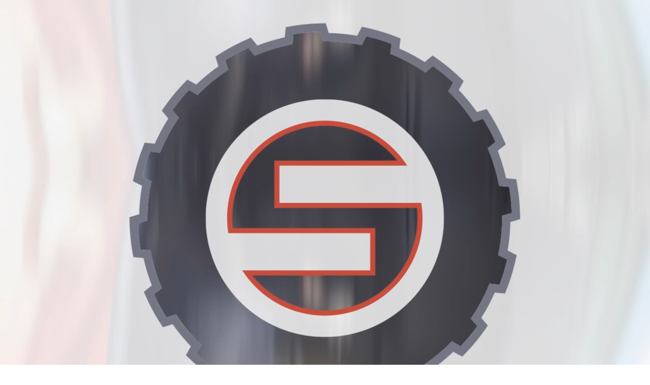

--- FILE ---
content_type: text/html; charset=UTF-8
request_url: https://www.zeal-team.co.jp/news-corporate/857/
body_size: 10844
content:
<!DOCTYPE html>
<html lang="ja" itemscope itemtype="https://schema.org/BlogPosting">

<head>
  <meta charset="UTF-8">
  <meta name="viewport" content="width=device-width, initial-scale=1.0">
  <meta name="format-detection" content="telephone=no">
  <meta http-equiv="X-UA-Compatible" content="ie=edge">

  <!-- Google Tag Manager -->
  <script>(function(w,d,s,l,i){w[l]=w[l]||[];w[l].push({'gtm.start':
  new Date().getTime(),event:'gtm.js'});var f=d.getElementsByTagName(s)[0],
  j=d.createElement(s),dl=l!='dataLayer'?'&l='+l:'';j.async=true;j.src=
  'https://www.googletagmanager.com/gtm.js?id='+i+dl;f.parentNode.insertBefore(j,f);
  })(window,document,'script','dataLayer','GTM-5LLSLLQ');</script>
  <!-- End Google Tag Manager -->

  <!-- Google Fonts -->
  <link rel="preconnect" href="https://fonts.googleapis.com">
  <link rel="preconnect" href="https://fonts.gstatic.com" crossorigin>
  <link href="https://fonts.googleapis.com/css2?family=Noto+Sans+JP:wght@400;500;700&family=Roboto:wght@400;500;700&display=swap" rel="stylesheet"> <title>ZEAL野球部からのお知らせ－試合結果・次戦告知－ | 株式会社ZEAL TEAM | リユース・トラックのリーディングカンパニー</title>
<meta name='robots' content='max-image-preview:large' />
<link rel='dns-prefetch' href='//cdnjs.cloudflare.com' />
<link rel="alternate" type="application/rss+xml" title="株式会社ZEAL TEAM | リユース・トラックのリーディングカンパニー &raquo; フィード" href="https://www.zeal-team.co.jp/feed/" />
<link rel="alternate" type="application/rss+xml" title="株式会社ZEAL TEAM | リユース・トラックのリーディングカンパニー &raquo; コメントフィード" href="https://www.zeal-team.co.jp/comments/feed/" />
<link rel="alternate" type="application/rss+xml" title="株式会社ZEAL TEAM | リユース・トラックのリーディングカンパニー &raquo; ZEAL野球部からのお知らせ－試合結果・次戦告知－ のコメントのフィード" href="https://www.zeal-team.co.jp/news-corporate/857/feed/" />
<link rel="alternate" title="oEmbed (JSON)" type="application/json+oembed" href="https://www.zeal-team.co.jp/wp-json/oembed/1.0/embed?url=https%3A%2F%2Fwww.zeal-team.co.jp%2Fnews-corporate%2F857%2F" />
<link rel="alternate" title="oEmbed (XML)" type="text/xml+oembed" href="https://www.zeal-team.co.jp/wp-json/oembed/1.0/embed?url=https%3A%2F%2Fwww.zeal-team.co.jp%2Fnews-corporate%2F857%2F&#038;format=xml" />

<!-- SEO SIMPLE PACK 3.6.2 -->
<meta name="description" content="９月５日(土)に秋季東京都大会が行われました！ 対戦相手：巣鴨信用金庫 試合結果 　７対 ０勝利 晴れているのにすぐ曇ったり、風が吹いたりと不安定な天気でしたが、 試合序盤から我々のペースで試合を運ぶことができ、無事勝利をおさめました！ 応">
<link rel="canonical" href="https://www.zeal-team.co.jp/news-corporate/857/">
<meta property="og:locale" content="ja_JP">
<meta property="og:type" content="article">
<meta property="og:image" content="https://www.zeal-team.co.jp/wp-content/uploads/2020/07/IMGP1508.jpg">
<meta property="og:title" content="ZEAL野球部からのお知らせ－試合結果・次戦告知－ | 株式会社ZEAL TEAM | リユース・トラックのリーディングカンパニー">
<meta property="og:description" content="９月５日(土)に秋季東京都大会が行われました！ 対戦相手：巣鴨信用金庫 試合結果 　７対 ０勝利 晴れているのにすぐ曇ったり、風が吹いたりと不安定な天気でしたが、 試合序盤から我々のペースで試合を運ぶことができ、無事勝利をおさめました！ 応">
<meta property="og:url" content="https://www.zeal-team.co.jp/news-corporate/857/">
<meta property="og:site_name" content="株式会社ZEAL TEAM | リユース・トラックのリーディングカンパニー">
<meta property="article:publisher" content="https://www.facebook.com/ZealGroup.co/">
<meta name="twitter:card" content="summary_large_image">
<!-- / SEO SIMPLE PACK -->

<style id='wp-img-auto-sizes-contain-inline-css' type='text/css'>
img:is([sizes=auto i],[sizes^="auto," i]){contain-intrinsic-size:3000px 1500px}
/*# sourceURL=wp-img-auto-sizes-contain-inline-css */
</style>
<style id='wp-emoji-styles-inline-css' type='text/css'>

	img.wp-smiley, img.emoji {
		display: inline !important;
		border: none !important;
		box-shadow: none !important;
		height: 1em !important;
		width: 1em !important;
		margin: 0 0.07em !important;
		vertical-align: -0.1em !important;
		background: none !important;
		padding: 0 !important;
	}
/*# sourceURL=wp-emoji-styles-inline-css */
</style>
<style id='wp-block-library-inline-css' type='text/css'>
:root{--wp-block-synced-color:#7a00df;--wp-block-synced-color--rgb:122,0,223;--wp-bound-block-color:var(--wp-block-synced-color);--wp-editor-canvas-background:#ddd;--wp-admin-theme-color:#007cba;--wp-admin-theme-color--rgb:0,124,186;--wp-admin-theme-color-darker-10:#006ba1;--wp-admin-theme-color-darker-10--rgb:0,107,160.5;--wp-admin-theme-color-darker-20:#005a87;--wp-admin-theme-color-darker-20--rgb:0,90,135;--wp-admin-border-width-focus:2px}@media (min-resolution:192dpi){:root{--wp-admin-border-width-focus:1.5px}}.wp-element-button{cursor:pointer}:root .has-very-light-gray-background-color{background-color:#eee}:root .has-very-dark-gray-background-color{background-color:#313131}:root .has-very-light-gray-color{color:#eee}:root .has-very-dark-gray-color{color:#313131}:root .has-vivid-green-cyan-to-vivid-cyan-blue-gradient-background{background:linear-gradient(135deg,#00d084,#0693e3)}:root .has-purple-crush-gradient-background{background:linear-gradient(135deg,#34e2e4,#4721fb 50%,#ab1dfe)}:root .has-hazy-dawn-gradient-background{background:linear-gradient(135deg,#faaca8,#dad0ec)}:root .has-subdued-olive-gradient-background{background:linear-gradient(135deg,#fafae1,#67a671)}:root .has-atomic-cream-gradient-background{background:linear-gradient(135deg,#fdd79a,#004a59)}:root .has-nightshade-gradient-background{background:linear-gradient(135deg,#330968,#31cdcf)}:root .has-midnight-gradient-background{background:linear-gradient(135deg,#020381,#2874fc)}:root{--wp--preset--font-size--normal:16px;--wp--preset--font-size--huge:42px}.has-regular-font-size{font-size:1em}.has-larger-font-size{font-size:2.625em}.has-normal-font-size{font-size:var(--wp--preset--font-size--normal)}.has-huge-font-size{font-size:var(--wp--preset--font-size--huge)}.has-text-align-center{text-align:center}.has-text-align-left{text-align:left}.has-text-align-right{text-align:right}.has-fit-text{white-space:nowrap!important}#end-resizable-editor-section{display:none}.aligncenter{clear:both}.items-justified-left{justify-content:flex-start}.items-justified-center{justify-content:center}.items-justified-right{justify-content:flex-end}.items-justified-space-between{justify-content:space-between}.screen-reader-text{border:0;clip-path:inset(50%);height:1px;margin:-1px;overflow:hidden;padding:0;position:absolute;width:1px;word-wrap:normal!important}.screen-reader-text:focus{background-color:#ddd;clip-path:none;color:#444;display:block;font-size:1em;height:auto;left:5px;line-height:normal;padding:15px 23px 14px;text-decoration:none;top:5px;width:auto;z-index:100000}html :where(.has-border-color){border-style:solid}html :where([style*=border-top-color]){border-top-style:solid}html :where([style*=border-right-color]){border-right-style:solid}html :where([style*=border-bottom-color]){border-bottom-style:solid}html :where([style*=border-left-color]){border-left-style:solid}html :where([style*=border-width]){border-style:solid}html :where([style*=border-top-width]){border-top-style:solid}html :where([style*=border-right-width]){border-right-style:solid}html :where([style*=border-bottom-width]){border-bottom-style:solid}html :where([style*=border-left-width]){border-left-style:solid}html :where(img[class*=wp-image-]){height:auto;max-width:100%}:where(figure){margin:0 0 1em}html :where(.is-position-sticky){--wp-admin--admin-bar--position-offset:var(--wp-admin--admin-bar--height,0px)}@media screen and (max-width:600px){html :where(.is-position-sticky){--wp-admin--admin-bar--position-offset:0px}}

/*# sourceURL=wp-block-library-inline-css */
</style><style id='global-styles-inline-css' type='text/css'>
:root{--wp--preset--aspect-ratio--square: 1;--wp--preset--aspect-ratio--4-3: 4/3;--wp--preset--aspect-ratio--3-4: 3/4;--wp--preset--aspect-ratio--3-2: 3/2;--wp--preset--aspect-ratio--2-3: 2/3;--wp--preset--aspect-ratio--16-9: 16/9;--wp--preset--aspect-ratio--9-16: 9/16;--wp--preset--color--black: #000000;--wp--preset--color--cyan-bluish-gray: #abb8c3;--wp--preset--color--white: #ffffff;--wp--preset--color--pale-pink: #f78da7;--wp--preset--color--vivid-red: #cf2e2e;--wp--preset--color--luminous-vivid-orange: #ff6900;--wp--preset--color--luminous-vivid-amber: #fcb900;--wp--preset--color--light-green-cyan: #7bdcb5;--wp--preset--color--vivid-green-cyan: #00d084;--wp--preset--color--pale-cyan-blue: #8ed1fc;--wp--preset--color--vivid-cyan-blue: #0693e3;--wp--preset--color--vivid-purple: #9b51e0;--wp--preset--gradient--vivid-cyan-blue-to-vivid-purple: linear-gradient(135deg,rgb(6,147,227) 0%,rgb(155,81,224) 100%);--wp--preset--gradient--light-green-cyan-to-vivid-green-cyan: linear-gradient(135deg,rgb(122,220,180) 0%,rgb(0,208,130) 100%);--wp--preset--gradient--luminous-vivid-amber-to-luminous-vivid-orange: linear-gradient(135deg,rgb(252,185,0) 0%,rgb(255,105,0) 100%);--wp--preset--gradient--luminous-vivid-orange-to-vivid-red: linear-gradient(135deg,rgb(255,105,0) 0%,rgb(207,46,46) 100%);--wp--preset--gradient--very-light-gray-to-cyan-bluish-gray: linear-gradient(135deg,rgb(238,238,238) 0%,rgb(169,184,195) 100%);--wp--preset--gradient--cool-to-warm-spectrum: linear-gradient(135deg,rgb(74,234,220) 0%,rgb(151,120,209) 20%,rgb(207,42,186) 40%,rgb(238,44,130) 60%,rgb(251,105,98) 80%,rgb(254,248,76) 100%);--wp--preset--gradient--blush-light-purple: linear-gradient(135deg,rgb(255,206,236) 0%,rgb(152,150,240) 100%);--wp--preset--gradient--blush-bordeaux: linear-gradient(135deg,rgb(254,205,165) 0%,rgb(254,45,45) 50%,rgb(107,0,62) 100%);--wp--preset--gradient--luminous-dusk: linear-gradient(135deg,rgb(255,203,112) 0%,rgb(199,81,192) 50%,rgb(65,88,208) 100%);--wp--preset--gradient--pale-ocean: linear-gradient(135deg,rgb(255,245,203) 0%,rgb(182,227,212) 50%,rgb(51,167,181) 100%);--wp--preset--gradient--electric-grass: linear-gradient(135deg,rgb(202,248,128) 0%,rgb(113,206,126) 100%);--wp--preset--gradient--midnight: linear-gradient(135deg,rgb(2,3,129) 0%,rgb(40,116,252) 100%);--wp--preset--font-size--small: 13px;--wp--preset--font-size--medium: 20px;--wp--preset--font-size--large: 36px;--wp--preset--font-size--x-large: 42px;--wp--preset--spacing--20: 0.44rem;--wp--preset--spacing--30: 0.67rem;--wp--preset--spacing--40: 1rem;--wp--preset--spacing--50: 1.5rem;--wp--preset--spacing--60: 2.25rem;--wp--preset--spacing--70: 3.38rem;--wp--preset--spacing--80: 5.06rem;--wp--preset--shadow--natural: 6px 6px 9px rgba(0, 0, 0, 0.2);--wp--preset--shadow--deep: 12px 12px 50px rgba(0, 0, 0, 0.4);--wp--preset--shadow--sharp: 6px 6px 0px rgba(0, 0, 0, 0.2);--wp--preset--shadow--outlined: 6px 6px 0px -3px rgb(255, 255, 255), 6px 6px rgb(0, 0, 0);--wp--preset--shadow--crisp: 6px 6px 0px rgb(0, 0, 0);}:where(.is-layout-flex){gap: 0.5em;}:where(.is-layout-grid){gap: 0.5em;}body .is-layout-flex{display: flex;}.is-layout-flex{flex-wrap: wrap;align-items: center;}.is-layout-flex > :is(*, div){margin: 0;}body .is-layout-grid{display: grid;}.is-layout-grid > :is(*, div){margin: 0;}:where(.wp-block-columns.is-layout-flex){gap: 2em;}:where(.wp-block-columns.is-layout-grid){gap: 2em;}:where(.wp-block-post-template.is-layout-flex){gap: 1.25em;}:where(.wp-block-post-template.is-layout-grid){gap: 1.25em;}.has-black-color{color: var(--wp--preset--color--black) !important;}.has-cyan-bluish-gray-color{color: var(--wp--preset--color--cyan-bluish-gray) !important;}.has-white-color{color: var(--wp--preset--color--white) !important;}.has-pale-pink-color{color: var(--wp--preset--color--pale-pink) !important;}.has-vivid-red-color{color: var(--wp--preset--color--vivid-red) !important;}.has-luminous-vivid-orange-color{color: var(--wp--preset--color--luminous-vivid-orange) !important;}.has-luminous-vivid-amber-color{color: var(--wp--preset--color--luminous-vivid-amber) !important;}.has-light-green-cyan-color{color: var(--wp--preset--color--light-green-cyan) !important;}.has-vivid-green-cyan-color{color: var(--wp--preset--color--vivid-green-cyan) !important;}.has-pale-cyan-blue-color{color: var(--wp--preset--color--pale-cyan-blue) !important;}.has-vivid-cyan-blue-color{color: var(--wp--preset--color--vivid-cyan-blue) !important;}.has-vivid-purple-color{color: var(--wp--preset--color--vivid-purple) !important;}.has-black-background-color{background-color: var(--wp--preset--color--black) !important;}.has-cyan-bluish-gray-background-color{background-color: var(--wp--preset--color--cyan-bluish-gray) !important;}.has-white-background-color{background-color: var(--wp--preset--color--white) !important;}.has-pale-pink-background-color{background-color: var(--wp--preset--color--pale-pink) !important;}.has-vivid-red-background-color{background-color: var(--wp--preset--color--vivid-red) !important;}.has-luminous-vivid-orange-background-color{background-color: var(--wp--preset--color--luminous-vivid-orange) !important;}.has-luminous-vivid-amber-background-color{background-color: var(--wp--preset--color--luminous-vivid-amber) !important;}.has-light-green-cyan-background-color{background-color: var(--wp--preset--color--light-green-cyan) !important;}.has-vivid-green-cyan-background-color{background-color: var(--wp--preset--color--vivid-green-cyan) !important;}.has-pale-cyan-blue-background-color{background-color: var(--wp--preset--color--pale-cyan-blue) !important;}.has-vivid-cyan-blue-background-color{background-color: var(--wp--preset--color--vivid-cyan-blue) !important;}.has-vivid-purple-background-color{background-color: var(--wp--preset--color--vivid-purple) !important;}.has-black-border-color{border-color: var(--wp--preset--color--black) !important;}.has-cyan-bluish-gray-border-color{border-color: var(--wp--preset--color--cyan-bluish-gray) !important;}.has-white-border-color{border-color: var(--wp--preset--color--white) !important;}.has-pale-pink-border-color{border-color: var(--wp--preset--color--pale-pink) !important;}.has-vivid-red-border-color{border-color: var(--wp--preset--color--vivid-red) !important;}.has-luminous-vivid-orange-border-color{border-color: var(--wp--preset--color--luminous-vivid-orange) !important;}.has-luminous-vivid-amber-border-color{border-color: var(--wp--preset--color--luminous-vivid-amber) !important;}.has-light-green-cyan-border-color{border-color: var(--wp--preset--color--light-green-cyan) !important;}.has-vivid-green-cyan-border-color{border-color: var(--wp--preset--color--vivid-green-cyan) !important;}.has-pale-cyan-blue-border-color{border-color: var(--wp--preset--color--pale-cyan-blue) !important;}.has-vivid-cyan-blue-border-color{border-color: var(--wp--preset--color--vivid-cyan-blue) !important;}.has-vivid-purple-border-color{border-color: var(--wp--preset--color--vivid-purple) !important;}.has-vivid-cyan-blue-to-vivid-purple-gradient-background{background: var(--wp--preset--gradient--vivid-cyan-blue-to-vivid-purple) !important;}.has-light-green-cyan-to-vivid-green-cyan-gradient-background{background: var(--wp--preset--gradient--light-green-cyan-to-vivid-green-cyan) !important;}.has-luminous-vivid-amber-to-luminous-vivid-orange-gradient-background{background: var(--wp--preset--gradient--luminous-vivid-amber-to-luminous-vivid-orange) !important;}.has-luminous-vivid-orange-to-vivid-red-gradient-background{background: var(--wp--preset--gradient--luminous-vivid-orange-to-vivid-red) !important;}.has-very-light-gray-to-cyan-bluish-gray-gradient-background{background: var(--wp--preset--gradient--very-light-gray-to-cyan-bluish-gray) !important;}.has-cool-to-warm-spectrum-gradient-background{background: var(--wp--preset--gradient--cool-to-warm-spectrum) !important;}.has-blush-light-purple-gradient-background{background: var(--wp--preset--gradient--blush-light-purple) !important;}.has-blush-bordeaux-gradient-background{background: var(--wp--preset--gradient--blush-bordeaux) !important;}.has-luminous-dusk-gradient-background{background: var(--wp--preset--gradient--luminous-dusk) !important;}.has-pale-ocean-gradient-background{background: var(--wp--preset--gradient--pale-ocean) !important;}.has-electric-grass-gradient-background{background: var(--wp--preset--gradient--electric-grass) !important;}.has-midnight-gradient-background{background: var(--wp--preset--gradient--midnight) !important;}.has-small-font-size{font-size: var(--wp--preset--font-size--small) !important;}.has-medium-font-size{font-size: var(--wp--preset--font-size--medium) !important;}.has-large-font-size{font-size: var(--wp--preset--font-size--large) !important;}.has-x-large-font-size{font-size: var(--wp--preset--font-size--x-large) !important;}
/*# sourceURL=global-styles-inline-css */
</style>

<style id='classic-theme-styles-inline-css' type='text/css'>
/*! This file is auto-generated */
.wp-block-button__link{color:#fff;background-color:#32373c;border-radius:9999px;box-shadow:none;text-decoration:none;padding:calc(.667em + 2px) calc(1.333em + 2px);font-size:1.125em}.wp-block-file__button{background:#32373c;color:#fff;text-decoration:none}
/*# sourceURL=/wp-includes/css/classic-themes.min.css */
</style>
<link rel='stylesheet' id='sass-basis-core-css' href='https://www.zeal-team.co.jp/wp-content/plugins/snow-monkey-forms/dist/css/fallback.css?ver=1767741512' type='text/css' media='all' />
<link rel='stylesheet' id='snow-monkey-forms-css' href='https://www.zeal-team.co.jp/wp-content/plugins/snow-monkey-forms/dist/css/app.css?ver=1767741512' type='text/css' media='all' />
<link rel='stylesheet' id='swiper-css-css' href='https://www.zeal-team.co.jp/wp-content/themes/WordPressTheme/assets/css/swiper-bundle.min.css?ver=1.0.1' type='text/css' media='all' />
<link rel='stylesheet' id='my-css-css' href='https://www.zeal-team.co.jp/wp-content/themes/WordPressTheme/assets/css/style.css?ver=1.0.1' type='text/css' media='all' />
<script type="text/javascript" src="//cdnjs.cloudflare.com/ajax/libs/jquery/3.6.0/jquery.min.js?ver=1.0.1" id="jquery-js"></script>

<!-- OG: 3.3.8 --><link rel="image_src" href="https://www.zeal-team.co.jp/wp-content/uploads/2020/07/IMGP1508.jpg"><meta name="msapplication-TileImage" content="https://www.zeal-team.co.jp/wp-content/uploads/2020/07/IMGP1508.jpg">
<meta property="og:image" content="https://www.zeal-team.co.jp/wp-content/uploads/2020/07/IMGP1508.jpg"><meta property="og:image:secure_url" content="https://www.zeal-team.co.jp/wp-content/uploads/2020/07/IMGP1508.jpg"><meta property="og:image:width" content="1200"><meta property="og:image:height" content="800"><meta property="og:image:alt" content="IMGP1508"><meta property="og:image:type" content="image/jpeg"><meta property="og:description" content="９月５日(土)に秋季東京都大会が行われました！ 対戦相手：巣鴨信用金庫 試合結果 　７対 ０勝利 晴れているの..."><meta property="og:type" content="article"><meta property="og:locale" content="ja"><meta property="og:site_name" content="株式会社ZEAL TEAM | リユース・トラックのリーディングカンパニー"><meta property="og:title" content="ZEAL野球部からのお知らせ－試合結果・次戦告知－"><meta property="og:url" content="https://www.zeal-team.co.jp/news-corporate/857/"><meta property="og:updated_time" content="2020-09-07T14:27:44+09:00">
<meta property="article:published_time" content="2020-09-07T04:41:41+00:00"><meta property="article:modified_time" content="2020-09-07T05:27:44+00:00"><meta property="article:section" content="企業情報"><meta property="article:author:username" content="admin">
<meta property="twitter:partner" content="ogwp"><meta property="twitter:card" content="summary_large_image"><meta property="twitter:image" content="https://www.zeal-team.co.jp/wp-content/uploads/2020/07/IMGP1508.jpg"><meta property="twitter:image:alt" content="IMGP1508"><meta property="twitter:title" content="ZEAL野球部からのお知らせ－試合結果・次戦告知－"><meta property="twitter:description" content="９月５日(土)に秋季東京都大会が行われました！ 対戦相手：巣鴨信用金庫 試合結果 　７対 ０勝利 晴れているの..."><meta property="twitter:url" content="https://www.zeal-team.co.jp/news-corporate/857/"><meta property="twitter:label1" content="Reading time"><meta property="twitter:data1" content="Less than a minute">
<meta itemprop="image" content="https://www.zeal-team.co.jp/wp-content/uploads/2020/07/IMGP1508.jpg"><meta itemprop="name" content="ZEAL野球部からのお知らせ－試合結果・次戦告知－"><meta itemprop="description" content="９月５日(土)に秋季東京都大会が行われました！ 対戦相手：巣鴨信用金庫 試合結果 　７対 ０勝利 晴れているの..."><meta itemprop="datePublished" content="2020-09-07"><meta itemprop="dateModified" content="2020-09-07T05:27:44+00:00">
<meta property="profile:username" content="admin">
<!-- /OG -->

<link rel="https://api.w.org/" href="https://www.zeal-team.co.jp/wp-json/" /><link rel="alternate" title="JSON" type="application/json" href="https://www.zeal-team.co.jp/wp-json/wp/v2/posts/857" /><link rel="EditURI" type="application/rsd+xml" title="RSD" href="https://www.zeal-team.co.jp/xmlrpc.php?rsd" />
<meta name="generator" content="WordPress 6.9" />
<link rel='shortlink' href='https://www.zeal-team.co.jp/?p=857' />
  <link rel="shortcut icon" href="https://www.zeal-team.co.jp/wp-content/themes/WordPressTheme/assets/images/favicon-16x16.png"/>
  
  <link rel="preconnect" href="https://fonts.googleapis.com">
  <link rel="preconnect" href="https://fonts.gstatic.com" crossorigin>
  <link href="https://fonts.googleapis.com/css2?family=Shippori+Mincho:wght@800&display=swap" rel="stylesheet">
</head>

<body class="wp-singular post-template-default single single-post postid-857 single-format-standard wp-theme-WordPressTheme">
    <!--  -->

  <!-- Google Tag Manager (noscript) -->
  <noscript><iframe src="https://www.googletagmanager.com/ns.html?id=GTM-5LLSLLQ"
  height="0" width="0" style="display:none;visibility:hidden"></iframe></noscript>
  <!-- End Google Tag Manager (noscript) -->

  <!-- <video class="p-load" id="video" src="https://www.zeal-team.co.jp/wp-content/themes/WordPressTheme/assets/images/animation-movie.mp4" autoplay muted playsinline></video> -->
  <div class="p-loading" id="splash">
    <div class="p-loading__animation" id="splash_logo">
      <video class="u-desktop" id="video" src="https://www.zeal-team.co.jp/wp-content/themes/WordPressTheme/assets/images/animation-movie.mp4" width="1920px" autoplay muted playsinline></video>
      <video class="u-mobile" id="video" src="https://www.zeal-team.co.jp/wp-content/themes/WordPressTheme/assets/images/animation-movie-sp.mp4" width="440px" autoplay muted playsinline></video>
    </div>
  </div>
  <!--  -->
  <header class="l-header p-header js-header">
    <div class="p-header__inner">
              <div class="p-header__title">
          <a href="https://www.zeal-team.co.jp/"><img src="https://www.zeal-team.co.jp/wp-content/themes/WordPressTheme/assets/images/ZEALTEAM_logo.png" alt="ZEAL TEAM"></a>
        </div>
            <!-- PC用のメニュー SPでは非表示 -->
      <div class="p-header__navWrap u-desktop">
        <nav class="p-header__nav">
          <ul class="p-header__item">
            <li class="p-header__list">
              <span>事業紹介</span>
              <div class="p-header__megaWrap">
                <div class="p-header__megaInner l-inner">
                  <h2 class="p-header__megaTitle" data-en="our business">事業紹介</h2>
                  <ul class="p-header__megaMenu">
                    <li class="p-header__megaItem">
                      <a href="https://www.zeal-team.co.jp/service/" class="p-header__megaLink">
                        <figure class="p-header__megaImg">
                          <img src="https://www.zeal-team.co.jp/wp-content/themes/WordPressTheme/assets/images/mega-menu01.jpg" alt="">
                        </figure>
                        <span>事業紹介</span>
                      </a>
                    </li>
                    <li class="p-header__megaItem">
                      <a href="https://www.zeal-team.co.jp/truckfive/" class="p-header__megaLink">
                        <figure class="p-header__megaImg">
                          <img src="https://www.zeal-team.co.jp/wp-content/themes/WordPressTheme/assets/images/mega-menu02.jpg" alt="">
                        </figure>
                        <span>買取事業</span>
                      </a>
                    </li>
                    <li class="p-header__megaItem">
                      <a href="https://www.zeal-team.co.jp/limatrucks/" class="p-header__megaLink">
                        <figure class="p-header__megaImg">
                          <img src="https://www.zeal-team.co.jp/wp-content/themes/WordPressTheme/assets/images/mega-menu03.jpg" alt="">
                        </figure>
                        <span>販売事業</span>
                      </a>
                    </li>
                    <li class="p-header__megaItem">
                      <a href="https://www.zeal-team.co.jp/mmconnect/" class="p-header__megaLink">
                        <figure class="p-header__megaImg">
                          <img src="https://www.zeal-team.co.jp/wp-content/themes/WordPressTheme/assets/images/mega-menu07.jpg" alt="">
                        </figure>
                        <span>コールセンター事業</span>
                      </a>
                    </li>
                    <li class="p-header__megaItem">
                      <a href="https://www.zeal-team.co.jp/zealteamfactory/" class="p-header__megaLink">
                        <figure class="p-header__megaImg">
                          <img src="https://www.zeal-team.co.jp/wp-content/themes/WordPressTheme/assets/images/mega-menu04.jpg" alt="">
                        </figure>
                        <span>ファクトリー事業</span>
                      </a>
                    </li>
                    <li class="p-header__megaItem">
                      <a href="https://www.zeal-team.co.jp/5carto/" class="p-header__megaLink">
                        <figure class="p-header__megaImg">
                          <img src="https://www.zeal-team.co.jp/wp-content/themes/WordPressTheme/assets/images/mega-menu05.jpg" alt="">
                        </figure>
                        <span>中古パーツ販売事業</span>
                      </a>
                    </li>
                    <li class="p-header__megaItem">
                      <a href="https://www.zeal-team.co.jp/rentalfive/" class="p-header__megaLink">
                        <figure class="p-header__megaImg">
                          <img src="https://www.zeal-team.co.jp/wp-content/themes/WordPressTheme/assets/images/mega-menu06.jpg" alt="">
                        </figure>
                        <span>レンタル事業</span>
                      </a>
                    </li>
                  </ul>
                </div>
              </div>
            </li>
            <li class="p-header__list">
              <span>企業情報</span>
              <div class="p-header__megaWrap">
                <div class="p-header__megaInner l-inner">
                  <h2 class="p-header__megaTitle" data-en="company information">企業情報</h2>
                  <ul class="p-header__megaMenu">
                    <li class="p-header__megaItem">
                      <a href="https://www.zeal-team.co.jp/message/" class="p-header__megaLink">
                        <figure class="p-header__megaImg">
                          <img src="https://www.zeal-team.co.jp/wp-content/themes/WordPressTheme/assets/images/mega-menu001.jpg" alt="">
                        </figure>
                        <span>トップメッセージ</span>
                        <!-- <span>役員紹介</span> -->
                      </a>
                    </li>
                    <li class="p-header__megaItem">
                      <a href="https://www.zeal-team.co.jp/philosophy/" class="p-header__megaLink">
                        <figure class="p-header__megaImg">
                          <img src="https://www.zeal-team.co.jp/wp-content/themes/WordPressTheme/assets/images/mega-menu002.jpg" alt="">
                        </figure>
                        <span>企業理念</span>
                      </a>
                    </li>
                    <li class="p-header__megaItem">
                      <a href="https://www.zeal-team.co.jp/history/" class="p-header__megaLink">
                        <figure class="p-header__megaImg">
                          <img src="https://www.zeal-team.co.jp/wp-content/themes/WordPressTheme/assets/images/mega-menu003.jpg" alt="">
                        </figure>
                        <span>沿革</span>
                      </a>
                    </li>
                    <li class="p-header__megaItem">
                      <a href="https://www.zeal-team.co.jp/organizationchart/" class="p-header__megaLink">
                        <figure class="p-header__megaImg">
                          <img src="https://www.zeal-team.co.jp/wp-content/themes/WordPressTheme/assets/images/mega-menu004.jpg" alt="">
                        </figure>
                        <span>組織図</span>
                      </a>
                    </li>
                    <li class="p-header__megaItem">
                      <a href="https://www.zeal-team.co.jp/company/" class="p-header__megaLink">
                        <figure class="p-header__megaImg">
                          <img src="https://www.zeal-team.co.jp/wp-content/themes/WordPressTheme/assets/images/mega-menu005.jpg" alt="">
                        </figure>
                        <span>会社概要</span>
                      </a>
                    </li>
                    <li class="p-header__megaItem">
                      <a href="https://www.zeal-team.co.jp/branch/" class="p-header__megaLink">
                        <figure class="p-header__megaImg">
                          <img src="https://www.zeal-team.co.jp/wp-content/themes/WordPressTheme/assets/images/mega-menu006.jpg" alt="">
                        </figure>
                        <span>拠点一覧</span>
                      </a>
                    </li>
                  </ul>
                </div>
              </div>
            </li>
            <li class="p-header__list"><a href="https://www.zeal-team.co.jp/csr/">CSR活動</a></li>
            <li class="p-header__list"><a href="https://www.zeal-team.co.jp/action/">当社の取り組み</a></li>
            <li class="p-header__list"><a href="https://recruit.zeal-team.co.jp/" target="_blank" rel="noopener noreferrer">採用情報</a></li>
            <li class="p-header__list"><a href="https://www.zeal-team.co.jp/news/">ニュース</a></li>
            <li class="p-header__list"><a href="https://www.zeal-team.co.jp/contact/">お問い合わせ</a></li>
          </ul>
        </nav>
      </div>
      <!-- ここまでPC用のメニュー -->
    </div>

    <div class="p-hamburger js-hamburger u-mobile">
      <span></span>
      <span></span>
      <span></span>
    </div>

    <nav class="p-globalMenuSp js-globalMenuSp">
      <ul class="p-globalMenuSp__links" id="menu">
        <li class="p-globalMenuSp__link js-globalSlide">
          <div class="p-globalMenuSp__item"><span class="p-globalMenuSp__icon"></span>事業紹介</div>
          <div class="p-globalMenuSp__childWrap js-global-wrap">
            <ul class="p-globalMenuSp__childMenu">
              <li class="p-globalMenuSp__childItem">
                <a href="https://www.zeal-team.co.jp/service/" class="c-menu-item">事業紹介</a>
              </li>
              <li class="p-globalMenuSp__childItem">
                <a href="https://www.zeal-team.co.jp/truckfive/" class="c-menu-item">買取事業</a>
              </li>
              <li class="p-globalMenuSp__childItem">
                <a href="https://www.zeal-team.co.jp/limatrucks/" class="c-menu-item">販売事業</a>
              </li>
              <li class="p-globalMenuSp__childItem">
                <a href="https://www.zeal-team.co.jp/mmconnect/" class="c-menu-item">コールセンター事業</a>
              </li>
              <li class="p-globalMenuSp__childItem">
                <a href="https://www.zeal-team.co.jp/zealteamfactory/" class="c-menu-item">ファクトリー事業</a>
              </li>
              <li class="p-globalMenuSp__childItem">
                <a href="https://www.zeal-team.co.jp/5carto/" class="c-menu-item">中古パーツ販売事業</a>
              </li>
              <li class="p-globalMenuSp__childItem">
                <a href="https://www.zeal-team.co.jp/rentalfive/" class="c-menu-item">レンタル事業</a>
              </li>
            </ul>
          </div>
        </li>
        <li class="p-globalMenuSp__link js-globalSlide">
          <div class="p-globalMenuSp__item"><span class="p-globalMenuSp__icon"></span>企業情報</div>
          <div class="p-globalMenuSp__childWrap js-global-wrap">
            <ul class="p-globalMenuSp__childMenu">
              <li class="p-globalMenuSp__childItem">
                <a href="https://www.zeal-team.co.jp/message/" class="c-menu-item">トップメッセージ</a>
              </li>
              <li class="p-globalMenuSp__childItem">
                <a href="https://www.zeal-team.co.jp/philosophy/" class="c-menu-item">企業理念</a>
              </li>
              <li class="p-globalMenuSp__childItem">
                <a href="https://www.zeal-team.co.jp/history/" class="c-menu-item">沿革</a>
              </li>
              <li class="p-globalMenuSp__childItem">
                <a href="https://www.zeal-team.co.jp/organizationchart/" class="c-menu-item">組織図</a>
              </li>
              <li class="p-globalMenuSp__childItem">
                <a href="https://www.zeal-team.co.jp/company/" class="c-menu-item">会社概要</a>
              </li>
              <li class="p-globalMenuSp__childItem">
                <a href="https://www.zeal-team.co.jp/branch/" class="c-menu-item">拠点一覧</a>
              </li>
            </ul>
          </div>
        </li>
        <li class="p-globalMenuSp__link js-globalSlide">
          <div class="p-globalMenuSp__item"><span class="p-globalMenuSp__icon"></span>CSR活動</div>
          <div class="p-globalMenuSp__childWrap js-global-wrap">
            <ul class="p-globalMenuSp__childMenu">
              <li class="p-globalMenuSp__childItem">
                <a href="https://www.zeal-team.co.jp/csr/" class="c-menu-item">フラワーリボン協会</a>
              </li>
              <li class="p-globalMenuSp__childItem">
                <a href="https://www.zeal-team.co.jp/csr/" class="c-menu-item">Truck Lady5</a>
              </li>
            </ul>
          </div>
        </li>
        <li class="p-globalMenuSp__link js-globalSlide">
          <div class="p-globalMenuSp__item"><span class="p-globalMenuSp__icon"></span>当社の取り組み</div>
          <div class="p-globalMenuSp__childWrap js-global-wrap">
            <ul class="p-globalMenuSp__childMenu">
              <li class="p-globalMenuSp__childItem">
                <a href="https://www.zeal-team.co.jp/action/" class="c-menu-item">女性活躍</a>
              </li>
              <li class="p-globalMenuSp__childItem">
                <a href="https://www.zeal-team.co.jp/action/" class="c-menu-item">ZEAL軟式野球部</a>
              </li>
            </ul>
          </div>
        </li>
        <li class="p-globalMenuSp__link js-globalSlide">
          <a href="https://recruit.zeal-team.co.jp/" target="_blank" rel="noopener noreferrer">採用情報</a>
          <span class="p-globalMenuSp__arrow"></span>
        </li>
        <li class="p-globalMenuSp__link js-globalSlide">
          <a href="https://www.zeal-team.co.jp/news/">ニュース</a>
          <span class="p-globalMenuSp__arrow"></span>
        </li>
        <li class="p-globalMenuSp__link js-globalSlide">
          <a href="https://www.zeal-team.co.jp/contact/">お問い合わせ</a>
          <span class="p-globalMenuSp__arrow"></span>
        </li>
      </ul>
    </nav>
  </header>
  <main>
          <div class="p-sub-mv js-trigger">
        <div class="p-sub-mv__body">
                      <h1 class="c-section-title c-section-title--sm" data-en="news">
              ZEAL野球部からのお知らせ－試合結果・次戦告知－            </h1>
                  </div>
        <figure class="p-sub-mv__img">
                      <img src="https://www.zeal-team.co.jp/wp-content/themes/WordPressTheme/assets/images/mv4.jpg" alt="ZEAL野球部からのお知らせ－試合結果・次戦告知－">
                  </figure>
      </div>
    
<div class="p-block u-relative">
  <div class="p-block__triangle1 js-slide-left"></div>
  <div class="l-inner">
    <div class="l-breadcrumbs">
    <ul class="c-breadcrumbs"><li class="home"><span property="itemListElement" typeof="ListItem"><a property="item" typeof="WebPage" title="Go to 株式会社ZEAL TEAM | リユース・トラックのリーディングカンパニー." href="https://www.zeal-team.co.jp" class="home" ><span property="name">TOP</span></a><meta property="position" content="1"></span></li>
<li class="post-root post post-post"><span property="itemListElement" typeof="ListItem"><a property="item" typeof="WebPage" title="ニュースへ移動する" href="https://www.zeal-team.co.jp/news/" class="post-root post post-post" ><span property="name">ニュース</span></a><meta property="position" content="2"></span></li>
<li class="taxonomy category"><span property="itemListElement" typeof="ListItem"><a property="item" typeof="WebPage" title="Go to the 企業情報 カテゴリー archives." href="https://www.zeal-team.co.jp/category/news-corporate/" class="taxonomy category" ><span property="name">企業情報</span></a><meta property="position" content="3"></span></li>
<li class="post post-post current-item"><span property="itemListElement" typeof="ListItem"><span property="name" class="post post-post current-item">ZEAL野球部からのお知らせ－試合結果・次戦告知－</span><meta property="url" content="https://www.zeal-team.co.jp/news-corporate/857/"><meta property="position" content="4"></span></li>
</ul>  </div>    <div class="p-block__head">
      <h2 class="p-block__sub">ZEAL野球部からのお知らせ－試合結果・次戦告知－</h2>
      <time class="c-date p-block__time" datetime="2020.09.07">2020.09.07</time>
      <figure class="p-single__img">
                  <img width="1200" height="800" src="https://www.zeal-team.co.jp/wp-content/uploads/2020/07/IMGP1508.jpg" class="attachment-post-thumbnail size-post-thumbnail wp-post-image" alt="" decoding="async" fetchpriority="high" srcset="https://www.zeal-team.co.jp/wp-content/uploads/2020/07/IMGP1508.jpg 1200w, https://www.zeal-team.co.jp/wp-content/uploads/2020/07/IMGP1508-300x200.jpg 300w, https://www.zeal-team.co.jp/wp-content/uploads/2020/07/IMGP1508-1024x683.jpg 1024w, https://www.zeal-team.co.jp/wp-content/uploads/2020/07/IMGP1508-768x512.jpg 768w" sizes="(max-width: 1200px) 100vw, 1200px" />              </figure>
    </div>
    <div class="p-block__single p-single">
      <div class="p-single__contents">
        <p><span style="font-family: georgia, palatino, serif;">９月５日(土)に秋季東京都大会が行われました！</span></p>
<p><span style="font-family: georgia, palatino, serif;">対戦相手：巣鴨信用金庫</span></p>
<p><span style="font-family: georgia, palatino, serif; font-size: 24pt;">試合結果</span><br />
<span style="font-family: georgia, palatino, serif; font-size: 24pt;">　７対 ０勝利</span></p>
<p><span style="font-family: georgia, palatino, serif;">晴れているのにすぐ曇ったり、風が吹いたりと不安定な天気でしたが、</span></p>
<p><span style="font-family: georgia, palatino, serif;">試合序盤から我々のペースで試合を運ぶことができ、無事勝利をおさめました！</span></p>
<p><span style="font-family: georgia, palatino, serif;">応援ありがとうございました！</span></p>
<p>&nbsp;</p>
<p><span style="font-family: georgia, palatino, serif;">そしてなんと！</span></p>
<p><span style="font-family: georgia, palatino, serif;">秋季東京都大会３回戦のお相手は、</span></p>
<p><span style="font-family: georgia, palatino, serif;">今夏、決勝戦で負けた強豪スリーボンドです！</span></p>
<p><span style="font-family: georgia, palatino, serif;">何がなんでも勝ってリベンジしたいと思います✊</span></p>
<p><span style="font-family: georgia, palatino, serif;">詳細は下記をご覧ください！</span></p>
<p>&nbsp;</p>
<p><span style="font-family: georgia, palatino, serif;"><strong><span style="font-size: 14pt;">日程：９月１９日 (土) ９時００分</span></strong></span></p>
<p><span style="font-family: georgia, palatino, serif;"><strong><span style="font-size: 14pt;">試合：秋季東京都大会３回戦</span></strong></span></p>
<p><span style="font-family: georgia, palatino, serif;"><strong><span style="font-size: 14pt;">場所：小野路球場</span></strong></span></p>
<p><span style="font-family: georgia, palatino, serif;"><strong><span style="font-size: 14pt;">相手：株式会社スリーボンド</span></strong></span></p>
<p>&nbsp;</p>
<p><span style="font-family: georgia, palatino, serif;">我らZEALの意地とプライドにかけて！<br />
応援してくださる皆様のために勝利を捧げます！</span></p>
<p><span style="font-family: georgia, palatino, serif;">宜しくお願い致します。</span></p>
<p>&nbsp;</p>
<p><span style="font-family: georgia, palatino, serif;">弊社野球部の詳細はこちらまで</span></p>
<p><span style="font-family: georgia, palatino, serif;"><a href="https://www.zeal-team.co.jp/baseball-club/">https://www.zeal-team.co.jp/baseball-club/</a></span></p>
      </div>
      <div class="p-news__btn">
        <a href="https://www.zeal-team.co.jp/news/" class="c-btn">back</a>
      </div>
    </div>
  </div>
</div>

<section class="p-banner">
  <a href="https://recruit.zeal-team.co.jp/" class="p-banner__box p-top-recruit" target="_blank" rel="noopener noreferrer">
    <figure class="p-top-recruit__img">
      <img src="https://www.zeal-team.co.jp/wp-content/themes/WordPressTheme/assets/images/top-recruit.jpg" alt="">
    </figure>
    <div class="p-top-recruit__area">
      <h2 class="p-top-recruit__title">recruit</h2>
      <p class="p-top-recruit__text">比類なきチャレンジャーとして共に<br>成長する仲間を探しています</p>
      <div class="p-top-recruit__arrow"><span></span></div>
    </div>
  </a>
  <a href="https://zeal-team.co.jp/baseball-club/" class="p-banner__box p-top-zeal" target="_blank" rel="noopener noreferrer">
    <figure class="p-top-zeal__img">
      <img src="https://www.zeal-team.co.jp/wp-content/themes/WordPressTheme/assets/images/top-zealteam.jpg" alt="">
    </figure>
    <div class="p-top-csr__area">
      <h2 class="p-top-csr__title">ZEAL軟式野球部</h2>
      <p class="p-top-csr__text">仕事も野球も、より高みを目指して。<br>スポーツ活動にも力を入れています。</p>
      <div class="p-top-csr__arrow"><span></span></div>
    </div>
  </a>
  <a href="https://www.zeal-team.co.jp/csr/" class="p-banner__box p-top-csr">
    <figure class="p-top-csr__img">
      <img src="https://www.zeal-team.co.jp/wp-content/themes/WordPressTheme/assets/images/top-csr.jpg" alt="">
    </figure>
    <div class="p-top-csr__area">
      <h2 class="p-top-csr__title">CSR活動</h2>
      <p class="p-top-csr__text">一人ひとりが「幸せ」になれる社会を目指すために<br>私たちZEAL TEAMができること</p>
      <div class="p-top-csr__arrow"><span></span></div>
    </div>
  </a>
</section>
</main>
<footer class="p-footer">
  <div class="p-footer__nav-wrapper">
    <div class="p-footer__logo">
      <a href="https://www.zeal-team.co.jp/"><img src="https://www.zeal-team.co.jp/wp-content/themes/WordPressTheme/assets/images/ZEALTEAM_logo.svg" alt="ZEAL TEAM"></a>
    </div>
    <div class="p-footer__nav-box">
      <div class="p-footer__nav p-footer-nav">
        <div class="p-footer-nav__head js-accordion-btn">
          <span class="c-menu-title" data-en="our business">事業紹介</span>
        </div>
        <div class="p-footer-nav__listWrap">
          <ul class="p-footer-nav__list">
            <li class="p-footer-nav__item">
              <a href="https://www.zeal-team.co.jp/service/" class="c-menu-item">事業紹介</a>
            </li>
            <li class="p-footer-nav__item">
              <a href="https://www.zeal-team.co.jp/truckfive/" class="c-menu-item">買取事業</a>
            </li>
            <li class="p-footer-nav__item">
              <a href="https://www.zeal-team.co.jp/limatrucks/" class="c-menu-item">販売事業</a>
            </li>
            <li class="p-footer-nav__item">
              <a href="https://www.zeal-team.co.jp/mmconnect/" class="c-menu-item">コールセンター事業</a>
            </li>
            <li class="p-footer-nav__item">
              <a href="https://www.zeal-team.co.jp/zealteamfactory/" class="c-menu-item">ファクトリー事業</a>
            </li>
            <li class="p-footer-nav__item">
              <a href="https://www.zeal-team.co.jp/5carto/" class="c-menu-item">中古パーツ販売事業</a>
            </li>
            <li class="p-footer-nav__item">
              <a href="https://www.zeal-team.co.jp/rentalfive/" class="c-menu-item">レンタル事業</a>
            </li>
          </ul>
        </div>
      </div>
      <div class="p-footer__nav p-footer-nav">
        <div class="p-footer-nav__head js-accordion-btn">
          <span class="c-menu-title" data-en="company information">企業情報</span>
        </div>
        <div class="p-footer-nav__listWrap">
          <ul class="p-footer-nav__list">
            <li class="p-footer-nav__item">
              <a href="https://www.zeal-team.co.jp/message/" class="c-menu-item">トップメッセージ<!--/<br class="u-mobile">役員紹介--></a>
            </li>
            <li class="p-footer-nav__item">
              <a href="https://www.zeal-team.co.jp/philosophy/" class="c-menu-item">企業理念</a>
            </li>
            <li class="p-footer-nav__item">
              <a href="https://www.zeal-team.co.jp/history/" class="c-menu-item">沿革</a>
            </li>
            <li class="p-footer-nav__item">
              <a href="https://www.zeal-team.co.jp/organizationchart/" class="c-menu-item">組織図</a>
            </li>
            <li class="p-footer-nav__item">
              <a href="https://www.zeal-team.co.jp/company/" class="c-menu-item">会社概要</a>
            </li>
            <li class="p-footer-nav__item">
              <a href="https://www.zeal-team.co.jp/branch/" class="c-menu-item">拠点一覧</a>
            </li>
          </ul>
        </div>
      </div>
      <div class="p-footer__nav p-footer-nav">
        <div class="p-footer-nav__head js-accordion-btn">
          <span class="c-menu-title" data-en="csr activites">CSR活動</span>
        </div>
        <div class="p-footer-nav__listWrap">
          <ul class="p-footer-nav__list">
            <li class="p-footer-nav__item">
              <a href="https://www.zeal-team.co.jp/csr/" class="c-menu-item">フラワーリボン協会</a>
            </li>
            <li class="p-footer-nav__item">
              <a href="https://www.zeal-team.co.jp/csr/" class="c-menu-item">Truck Lady5</a>
            </li>
          </ul>
        </div>
      </div>
      <div class="p-footer__nav p-footer-nav">
        <div class="p-footer-nav__head js-accordion-btn">
          <span class="c-menu-title" data-en="our initiatives">当社の取り組み</span>
        </div>
        <div class="p-footer-nav__listWrap">
          <ul class="p-footer-nav__list">
            <li class="p-footer-nav__item">
              <a href="https://www.zeal-team.co.jp/action/" class="c-menu-item">女性活躍推進</a>
            </li>
            <li class="p-footer-nav__item">
              <a href="https://www.zeal-team.co.jp/action/" class="c-menu-item">ZEAL軟式野球部</a>
            </li>
          </ul>
        </div>
      </div>
      <div class="p-footer__nav p-footer-nav">
        <a href="https://recruit.zeal-team.co.jp/" class="p-footer-nav__head-link" target="_blank" rel="noopener noreferrer">
          <span class="c-menu-title" data-en="recruit">採用情報</span>
        </a>
        <div class="p-footer-nav__listWrap">
          <ul class="p-footer-nav__list">
            <li class="p-footer-nav__item">
              <a href="https://recruit.zeal-team.co.jp/" class="c-menu-item" target="_blank" rel="noopener noreferrer">採用情報</a>
            </li>
          </ul>
        </div>
      </div>
      <div class="p-footer__nav p-footer-nav">
        <a href="https://www.zeal-team.co.jp/news/" class="p-footer-nav__head-link">
          <span class="c-menu-title" data-en="news">ニュース</span>
        </a>
        <div class="p-footer-nav__listWrap">
          <ul class="p-footer-nav__list">
            <li class="p-footer-nav__item">
              <a href="https://www.zeal-team.co.jp/news/" class="c-menu-item">ニュース</a>
            </li>
          </ul>
        </div>
      </div>
    </div>
  </div>
  <div class="p-footer__pmark">
      <img src="https://www.zeal-team.co.jp/wp-content/themes/WordPressTheme/assets/images/pmark_team.png" alt="プライバシーマーク">
  </div>
  <div class="p-footer__copy-wrapper">
    <div class="l-inner p-footer__copy-inner">
      <ul class="p-footer__sub-menu">
        <li>
          <a href="https://www.zeal-team.co.jp/privacypolicy/">プライバシーポリシー</a>
        </li>
        <li>
          <a href="https://www.zeal-team.co.jp/contact/">お問い合わせ</a>
        </li>
      </ul>
      <small class="p-footer__copyright">
        &copy;ZEAL TEAM
      </small>
    </div>
  </div>

</footer>
<script type="speculationrules">
{"prefetch":[{"source":"document","where":{"and":[{"href_matches":"/*"},{"not":{"href_matches":["/wp-*.php","/wp-admin/*","/wp-content/uploads/*","/wp-content/*","/wp-content/plugins/*","/wp-content/themes/WordPressTheme/*","/*\\?(.+)"]}},{"not":{"selector_matches":"a[rel~=\"nofollow\"]"}},{"not":{"selector_matches":".no-prefetch, .no-prefetch a"}}]},"eagerness":"conservative"}]}
</script>
<script type="text/javascript" id="snow-monkey-forms-js-before">
/* <![CDATA[ */
var snowmonkeyforms = {"view_json_url":"https:\/\/www.zeal-team.co.jp\/wp-json\/snow-monkey-form\/v1\/view?ver=1769702508","nonce":"c83a4337c7"}
//# sourceURL=snow-monkey-forms-js-before
/* ]]> */
</script>
<script type="text/javascript" src="https://www.zeal-team.co.jp/wp-content/plugins/snow-monkey-forms/dist/js/app.js?ver=1767741512" id="snow-monkey-forms-js"></script>
<script type="text/javascript" src="https://www.zeal-team.co.jp/wp-content/themes/WordPressTheme/assets/js/gsap.min.js?ver=1.0.1" id="gsap-js"></script>
<script type="text/javascript" src="https://www.zeal-team.co.jp/wp-content/themes/WordPressTheme/assets/js/ScrollTrigger.min.js?ver=1.0.1" id="gsap-scroll-js"></script>
<script type="text/javascript" src="https://www.zeal-team.co.jp/wp-content/themes/WordPressTheme/assets/js/swiper-bundle.min.js?ver=1.0.1" id="swiper-js-js"></script>
<script type="text/javascript" src="https://www.zeal-team.co.jp/wp-content/themes/WordPressTheme/assets/js/animation.js?ver=1.0.1" id="my-animation-js"></script>
<script type="text/javascript" src="https://www.zeal-team.co.jp/wp-content/themes/WordPressTheme/assets/js/script.js?date=20230315&amp;ver=1.0.1" id="my-js-js"></script>
<script id="wp-emoji-settings" type="application/json">
{"baseUrl":"https://s.w.org/images/core/emoji/17.0.2/72x72/","ext":".png","svgUrl":"https://s.w.org/images/core/emoji/17.0.2/svg/","svgExt":".svg","source":{"concatemoji":"https://www.zeal-team.co.jp/wp-includes/js/wp-emoji-release.min.js?ver=6.9"}}
</script>
<script type="module">
/* <![CDATA[ */
/*! This file is auto-generated */
const a=JSON.parse(document.getElementById("wp-emoji-settings").textContent),o=(window._wpemojiSettings=a,"wpEmojiSettingsSupports"),s=["flag","emoji"];function i(e){try{var t={supportTests:e,timestamp:(new Date).valueOf()};sessionStorage.setItem(o,JSON.stringify(t))}catch(e){}}function c(e,t,n){e.clearRect(0,0,e.canvas.width,e.canvas.height),e.fillText(t,0,0);t=new Uint32Array(e.getImageData(0,0,e.canvas.width,e.canvas.height).data);e.clearRect(0,0,e.canvas.width,e.canvas.height),e.fillText(n,0,0);const a=new Uint32Array(e.getImageData(0,0,e.canvas.width,e.canvas.height).data);return t.every((e,t)=>e===a[t])}function p(e,t){e.clearRect(0,0,e.canvas.width,e.canvas.height),e.fillText(t,0,0);var n=e.getImageData(16,16,1,1);for(let e=0;e<n.data.length;e++)if(0!==n.data[e])return!1;return!0}function u(e,t,n,a){switch(t){case"flag":return n(e,"\ud83c\udff3\ufe0f\u200d\u26a7\ufe0f","\ud83c\udff3\ufe0f\u200b\u26a7\ufe0f")?!1:!n(e,"\ud83c\udde8\ud83c\uddf6","\ud83c\udde8\u200b\ud83c\uddf6")&&!n(e,"\ud83c\udff4\udb40\udc67\udb40\udc62\udb40\udc65\udb40\udc6e\udb40\udc67\udb40\udc7f","\ud83c\udff4\u200b\udb40\udc67\u200b\udb40\udc62\u200b\udb40\udc65\u200b\udb40\udc6e\u200b\udb40\udc67\u200b\udb40\udc7f");case"emoji":return!a(e,"\ud83e\u1fac8")}return!1}function f(e,t,n,a){let r;const o=(r="undefined"!=typeof WorkerGlobalScope&&self instanceof WorkerGlobalScope?new OffscreenCanvas(300,150):document.createElement("canvas")).getContext("2d",{willReadFrequently:!0}),s=(o.textBaseline="top",o.font="600 32px Arial",{});return e.forEach(e=>{s[e]=t(o,e,n,a)}),s}function r(e){var t=document.createElement("script");t.src=e,t.defer=!0,document.head.appendChild(t)}a.supports={everything:!0,everythingExceptFlag:!0},new Promise(t=>{let n=function(){try{var e=JSON.parse(sessionStorage.getItem(o));if("object"==typeof e&&"number"==typeof e.timestamp&&(new Date).valueOf()<e.timestamp+604800&&"object"==typeof e.supportTests)return e.supportTests}catch(e){}return null}();if(!n){if("undefined"!=typeof Worker&&"undefined"!=typeof OffscreenCanvas&&"undefined"!=typeof URL&&URL.createObjectURL&&"undefined"!=typeof Blob)try{var e="postMessage("+f.toString()+"("+[JSON.stringify(s),u.toString(),c.toString(),p.toString()].join(",")+"));",a=new Blob([e],{type:"text/javascript"});const r=new Worker(URL.createObjectURL(a),{name:"wpTestEmojiSupports"});return void(r.onmessage=e=>{i(n=e.data),r.terminate(),t(n)})}catch(e){}i(n=f(s,u,c,p))}t(n)}).then(e=>{for(const n in e)a.supports[n]=e[n],a.supports.everything=a.supports.everything&&a.supports[n],"flag"!==n&&(a.supports.everythingExceptFlag=a.supports.everythingExceptFlag&&a.supports[n]);var t;a.supports.everythingExceptFlag=a.supports.everythingExceptFlag&&!a.supports.flag,a.supports.everything||((t=a.source||{}).concatemoji?r(t.concatemoji):t.wpemoji&&t.twemoji&&(r(t.twemoji),r(t.wpemoji)))});
//# sourceURL=https://www.zeal-team.co.jp/wp-includes/js/wp-emoji-loader.min.js
/* ]]> */
</script>
</body>

</html>


--- FILE ---
content_type: text/css
request_url: https://www.zeal-team.co.jp/wp-content/themes/WordPressTheme/assets/css/style.css?ver=1.0.1
body_size: 12269
content:
body {
	font-family: "Noto Sans JP", sans-serif;
}

body {
	color: #333333;
}

/*画像中央合わせ*/
.aligncenter {
    margin-left: auto;
    margin-right: auto;
}

.u-desktop {
	display: none;
}

.u-relative {
	position: relative;
}

/* リキッドレイアウト対応 */

html {
	font-size: 16px;
}

a,
button {
	transition: all 0.3s ease;
}

body.no-scroll {
	overflow: hidden;
}

/* Box sizing rules */

*,
*::before,
*::after {
	box-sizing: border-box;
}

/* Remove default margin */

body,
h1,
h2,
h3,
h4,
p,
figure,
blockquote,
dl,
dd,
ul,
li {
	margin: 0;
}

/* Remove list styles on ul, ol elements with a list role, which suggests default styling will be removed */

ul,
ol {
	list-style: none;
	padding: 0;
}

/* Set core root defaults */

html:focus-within {
	scroll-behavior: smooth;
}

/* Set core body defaults */

body {
	line-height: 1.5;
	min-height: 100vh;
	text-rendering: optimizeSpeed;
}

/* A elements that don't have a class get default styles */

a:not([class]) {
	-webkit-text-decoration-skip: ink;
	text-decoration-skip-ink: auto;
}

a {
	color: inherit;
	text-decoration: none;
}

/* Make images easier to work with */

img,
picture {
	display: block;
	max-width: 100%;
}

/* Inherit fonts for inputs and buttons */

input,
button,
textarea,
select {
	font: inherit;
}

button {
	background-color: transparent;
	border: none;
	padding: 0;
	text-align: left;
}

/* Remove all animations, transitions and smooth scroll for people that prefer not to see them */

.c-arrow-item {
	display: block;
}

.c-arrow-item::after {
	background-image: url(../images/icon-arrow-hover.png);
	background-position: center center;
	background-repeat: no-repeat;
	background-size: cover;
	content: "";
	display: inline-block;
	height: 0.625rem;
	margin-left: 0.3125rem;
	transform: rotate(90deg);
	width: 0.625rem;
}

.c-border-title {
	color: #DC5518;
	font-size: min(0.8125rem, 13 * 1px);
	font-weight: 400;
	line-height: 1.5;
	padding-bottom: 0.6875rem;
	position: relative;
}

.c-border-title::before {
	background-color: #DC5518;
	bottom: 0;
	content: "";
	height: 1px;
	left: 0;
	position: absolute;
	width: 2rem;
}

.c-border-title::after {
	color: #333333;
	content: attr(data-en);
	display: block;
	font-family: "Roboto", sans-serif;
	font-size: min(1.5rem, 24 * 1px);
	font-weight: 500;
	line-height: 1;
	margin-top: 0.5625rem;
	text-transform: uppercase;
}

.c-border-title--center {
	text-align: center;
}

.c-border-title--center::before {
	left: 50%;
	transform: translateX(-50%);
}

.c-border-title--sm::after {
	font-size: min(1.5rem, 24 * 1px);
}

.c-borderLeft-title {
	display: inline-flex;
	line-height: 1;
}

.c-borderLeft-title span {
	display: inline-block;
	font-size: min(1.375rem, 22 * 1px);
	margin-left: 0.375rem;
	margin-top: 0.25rem;
}

.c-borderLeft-title::before {
	background-color: #DC5518;
	content: "";
	display: inline-block;
	height: 1.875rem;
	width: 3px;
}

.c-breadcrumbs {
	display: none;
}

.c-breadcrumbs .current-item {
	color: #DC5518;
}

.c-breadcrumbs li {
	align-items: center;
	display: inline-flex;
}

.c-breadcrumbs li:not(:first-child)::before {
	background-color: #707070;
	content: "";
	display: block;
	height: 0.0625rem;
	margin: 0.0625rem 0.5rem 0;
	width: 2rem;
}

.c-btn {
	border: 1px solid #DC5518;
	color: #DC5518;
	display: inline-block;
	font-family: "Roboto", sans-serif;
	font-size: min(0.625rem, 10 * 1px);
	letter-spacing: 0.01em;
	line-height: 2;
	padding: 0.875rem;
	text-align: center;
	text-transform: uppercase;
	width: 100%;
}

.c-card1 {
	box-shadow: 0 0 10px rgba(0, 0, 0, 0.16), 0 0 10px rgba(0, 0, 0, 0.16), 0 0 3px rgba(0, 0, 0, 0.16);
	display: block;
	padding: 2.125rem 1.75rem 2rem 2rem;
	text-decoration: none;
}

.c-card1__title {
	color: #333333;
	font-size: min(1.125rem, 18 * 1px);
	font-weight: 500;
	line-height: 1.4444444444;
}

.c-card1__img {
	display: block;
	height: 2.5rem;
	margin-top: 1.1875rem;
	width: auto;
}

.c-card1__img img {
	-o-object-fit: cover;
	display: block;
	height: 100%;
	object-fit: cover;
}

.c-card1__text {
	color: #333333;
	line-height: 2;
	margin-top: 0.375rem;
}

.c-card1__btn {
	display: block;
	margin-top: 0.875rem;
}

.c-card1__btn span {
	align-items: center;
	color: #DC5518;
	display: inline-flex;
	font-family: "Roboto", sans-serif;
	font-size: min(0.875rem, 14 * 1px);
	justify-content: flex-end;
	text-transform: uppercase;
	width: 100%;
}

.c-card1__btn span::before {
	background-color: #DC5518;
	content: "";
	display: inline-block;
	height: 0.0625rem;
	margin: 0 0.625rem;
	max-width: 5rem;
	width: 100%;
}

.c-card2 {
	box-shadow: 0 0 10px rgba(0, 0, 0, 0.16), 0 0 10px rgba(0, 0, 0, 0.16), 0 0 3px rgba(0, 0, 0, 0.16);
	display: block;
	padding: 2.5rem 1.25rem;
}

.c-card2__wrap {
	max-width: 36.25rem;
}

.c-card2__text {
	color: #333333;
	line-height: 2;
	margin-top: 1.5rem;
}

.c-card2__sub {
	font-size: min(1.25rem, 20 * 1px);
	font-weight: 500;
	line-height: 1.9;
	margin-top: 1.5rem;
}

.c-card2__sub--en {
	font-family: "Roboto", sans-serif;
	font-size: min(1.25rem, 20 * 1px);
	line-height: 1.5;
}

.c-card3 {
	background-color: #fff;
	box-shadow: 5px 5px 10px rgba(0, 0, 0, 0.16), 5px 5px 10px rgba(0, 0, 0, 0.16), 5px 5px 10px rgba(0, 0, 0, 0.16);
	min-height: 9.9375rem;
	padding: 1.875rem 2.3125rem;
	position: relative;
}

.c-card3__num {
	background: linear-gradient(-45deg, #fff 50%, #AEB8E1 50%);
	color: #fff;
	display: block;
	font-family: "Roboto", sans-serif;
	font-size: min(1.5rem, 24 * 1px);
	font-style: italic;
	height: 3.4375rem;
	left: 0;
	line-height: 1.3333333333;
	position: absolute;
	top: 0;
	width: 3.4375rem;
	z-index: 1;
}

.c-card3__title {
	font-family: "Roboto", sans-serif;
	font-size: min(1.25rem, 20 * 1px);
	font-weight: 700;
	line-height: 1.25;
	position: relative;
	text-align: center;
	text-transform: uppercase;
	z-index: 2;
}

.c-card3__text {
	font-weight: 400;
	line-height: 1.75;
	margin-top: 1.1875rem;
	text-align: center;
}

.c-card4_re{
	box-sizing: border-box;
	padding: 0 1.5%;
	width: 50%;
	margin-bottom: 20px;
	text-align: center;
}

.c-card4__img {
	position: relative;
	width: 100%;
}

.c-card4__img::before {
	content: "";
	display: block;
	padding-top: 100%;
}

.c-card4__img img {
	-o-object-fit: cover;
	-o-object-position: center;
	height: 100%;
	left: 50%;
	object-fit: cover;
	object-position: center;
	position: absolute;
	top: 50%;
	transform: translate(-50%, -50%);
	width: 100%;
}

.c-card4__position {
	align-items: flex-start;
	display: flex;
	font-size: min(0.875rem, 14 * 1px);
	margin-top: 1rem;
}

.c-card4__position::before {
	color: #DC5518;
	content: "ー";
	font-weight: 500;
	margin-right: 0.375rem;
}

.c-card4__name {
	font-size: min(1.25rem, 20 * 1px);
	font-weight: 500;
	margin-top: 0.875rem;
	padding-left: 1.25rem;
}

.c-card4__name span {
	display: block;
	font-size: min(0.875rem, 14 * 1px);
	font-weight: 400;
	margin-top: 0.5rem;
}

.c-card4__name_ja {
	font-family: 'Shippori Mincho', serif;
	font-size: min(1.25rem, 18 * 1px);
	font-weight: 500;
	margin-top: 0.875rem;
	padding-left: 0.5rem;
}

.c-card4__name_ja span {
	color:#DC5518;
	font-size: min(0.875rem, 13 * 1px);
	font-weight: 400;
	margin-top: 0;
	padding: 0 8px;
}

.c-card4__name_en {
	margin-bottom: 1rem;
}

.card4__name_message {
	text-align:left;
	font-size: min(1rem, 13 * 1px);
	padding: 0.2rem;
}

.c-card4__name2 span .

.c-card5 {
	padding-bottom: 3.125rem;
	padding-left: 1.25rem;
	padding-right: 1.25rem;
	padding-top: 3.125rem;
}

.c-card5:nth-of-type(n + 2) {
	flex-direction: row-reverse;
}

.c-card5__img {
	position: relative;
	width: 100%;
}

.c-card5__img::before {
	content: "";
	display: block;
	padding-top: 61.7910447761%;
}

.c-card5 img {
	-o-object-fit: cover;
	height: 100%;
	left: 0;
	object-fit: cover;
	position: absolute;
	top: 0;
	width: 100%;
}

.c-card5__area {
	position: relative;
}

.c-card5__title {
	font-size: min(1.5rem, 24 * 1px);
	margin-top: 3rem;
}

.c-card5__title span {
	color: #d1d1d1;
	display: block;
	font-family: "Roboto", sans-serif;
	font-size: min(2rem, 32 * 1px);
	font-weight: bold;
	position: absolute;
	top: -1.3125rem;
	z-index: -1;
}

.c-card5__text {
	line-height: 2;
	margin-top: 1.5rem;
}

.c-card6 {
	display: inline-block;
}

.c-card6__img {
	position: relative;
	width: 100%;
}

.c-card6__img::before {
	content: "";
	display: block;
	padding-top: 74.9253731343%;
}

.c-card6__img img {
	-o-object-fit: cover;
	height: 100%;
	left: 0;
	object-fit: cover;
	position: absolute;
	top: 0;
	width: 100%;
}

.c-card6__box {
	background-color: #fff;
	box-shadow: 0 6px 10px rgba(0, 0, 0, 0.16);
	padding: 1.4375rem 0.75rem;
}

.c-card6__title {
	font-size: min(1.125rem, 18 * 1px);
	font-weight: 500;
	letter-spacing: 0.01em;
	line-height: 1.4;
	text-align: center;
}

.c-card6__text {
	font-size: min(0.875rem, 14 * 1px);
	line-height: 2.2;
	margin-top: 1rem;
}

.c-date {
	color: #9AA8BC;
	font-size: min(0.875rem, 14 * 1px);
	letter-spacing: 0.01em;
	line-height: 1.2;
}

.c-label-round {
	background-color: #e8e8e8;
	border-radius: 0.625rem;
	display: inline-block;
	font-size: min(0.625rem, 10 * 1px);
	letter-spacing: 0.01em;
	line-height: 1.15;
	padding: 0.25rem 0.6875rem;
}

.c-label-square {
	border: 1px solid #707070;
	color: #333333;
	display: inline-block;
	font-size: min(0.75rem, 12 * 1px);
	letter-spacing: 0.01em;
	line-height: 1.15;
	padding: 0.125rem 0.875rem;
	text-decoration: none;
}

.c-menu-item {
	display: flex;
	font-size: min(0.875rem, 14 * 1px);
	font-weight: 500;
	letter-spacing: 0.01em;
	line-height: 1.5;
}

.c-menu-item::before {
	background-color: #DC5518;
	content: "";
	display: inline-block;
	height: 2px;
	margin-right: 0.125rem;
	margin-top: 0.7em;
	width: 0.75rem;
}

.c-menu-title {
	align-items: baseline;
	display: flex;
	font-weight: 500;
	letter-spacing: 0.01em;
	line-height: 1.5;
}

.c-menu-title::after {
	color: #DC5518;
	content: attr(data-en);
	display: block;
	font-family: "Roboto", sans-serif;
	font-size: min(0.75rem, 12 * 1px);
	letter-spacing: 0.01em;
	line-height: 1.3333333333;
	margin-left: 0.625rem;
	text-transform: uppercase;
}

.c-pagenation {
	display: flex;
	justify-content: center;
	margin-left: -4px;
	margin-left: auto;
	margin-right: auto;
	margin-top: 2.5rem;
	width: 95%;
}

.page-numbers {
	align-items: center;
	box-sizing: border-box;
	color: #2f2f37;
	display: inline-flex;
	font-weight: bold;
	height: 2.5rem;
	justify-content: center;
	line-height: 2.5;
	margin-left: 0.5rem;
	margin-top: 0.5rem;
	text-decoration: none;
	width: 2.5rem;
}

.page-numbers.prev {
	margin-left: 0;
}

.page-numbers.prev,
.page-numbers.next {
	background: #2f2f37;
	position: relative;
}

.page-numbers.current {
	background-color: #2f2f37;
	color: #fff;
}

.page-numbers.prev::before {
	border-bottom: 2px solid #fff;
	border-right: 2px solid #fff;
	content: "";
	display: inline-block;
	height: 0.5rem;
	left: 50%;
	position: absolute;
	right: 0;
	top: 50%;
	transform: translate(-50%, -50%) rotate(135deg);
	width: 0.5rem;
}

.page-numbers.next::before {
	border-bottom: 2px solid #fff;
	border-right: 2px solid #fff;
	content: "";
	display: inline-block;
	height: 0.5rem;
	left: 50%;
	position: absolute;
	right: 0;
	top: 50%;
	transform: translate(-50%, -50%) rotate(-45deg);
	width: 0.5rem;
}

.c-section-title {
	color: #333333;
	font-size: min(0.875rem, 14 * 1px);
	font-weight: 500;
	letter-spacing: 0.01em;
	line-height: 2.2857142857;
}

.c-section-title::before {
	content: attr(data-en);
	display: block;
	font-family: "Roboto", sans-serif;
	font-size: min(2.5rem, 40 * 1px);
	font-weight: 500;
	line-height: 0.8;
	line-height: 1.3;
	text-transform: uppercase;
	word-break: break-all;
}

.c-section-title--center {
	text-align: center;
}

.c-section-title--sm {
	font-size: min(0.875rem, 14 * 1px);
	line-height: 1.4615384615;
}

.c-section-title--sm::before {
	font-size: min(1.75rem, 28 * 1px);
}

.c-step {
	width: 100%;
}

.c-step__items {
	display: flex;
	flex-direction: column;
	position: relative;
}

.c-step__item {
	display: inline-flex;
}

.c-step__item:last-child .c-step__line {
	height: calc(100% - 0.625rem);
}

.c-step__item + .c-step__item {
	padding-top: 1.4375rem;
}

.c-step__date {
	flex: 1;
	font-size: min(0.875rem, 14 * 1px);
	font-weight: 400;
	line-height: 2;
	max-width: 11.5rem;
	min-width: 8.1875rem;
	width: 100%;
}

.c-step__circle {
	background-color: #DC5518;
	border-radius: 50%;
	display: inline-block;
	height: 8px;
	margin-top: 0.625rem;
	width: 8px;
}

.c-step__text {
	font-size: min(0.875rem, 14 * 1px);
	font-weight: 500;
	line-height: 1.5714285714;
	margin-left: 0.5625rem;
	margin-left: 2.4vw;
	width: 100%;
}

.c-step__delimiter {
	margin-left: 0.1875rem;
	position: relative;
	z-index: 1;
}

.c-step__line {
	background-color: #707070;
	height: calc(100% + 2.25rem);
	left: 50%;
	margin-left: auto;
	margin-right: auto;
	position: absolute;
	top: 0.3125rem;
	transform: translateX(-50%);
	width: 2px;
	z-index: -1;
}

.c-triangle-left--gray {
	background-color: #F1F1F1;
}

.c-triangle-left--blue {
	background-color: #dbdfef;
}

.l-history {
	padding-bottom: 5.0625rem;
}

.l-inner {
	margin-left: auto;
	margin-right: auto;
	padding-left: 1.25rem;
	padding-right: 1.25rem;
	width: 100%;
}

.l-values {
	padding-top: 5rem;
}

.p-banner {
	background-color: #fff;
}

.p-banner__box {
	display: block;
	position: relative;
	width: 100%;
}

.p-banner__box::before {
	background-color: rgba(255, 255, 255, 0.5);
	bottom: 0;
	content: "";
	display: block;
	left: 0;
	position: absolute;
	right: 0;
	top: 0;
	width: 100%;
	z-index: 1;
}

.p-banner__box::after {
	background-color: rgba(0, 0, 0, 0.25);
	bottom: 0;
	content: "";
	display: block;
	left: 0;
	position: absolute;
	right: 0;
	top: 0;
	width: 100%;
	z-index: 2;
}

.p-banner__box figure {
	-o-object-fit: cover;
	height: 100%;
	object-fit: cover;
}

.p-block {
	overflow: hidden;
	padding-bottom: 5rem;
}

.p-block__head {
	padding-top: 2.5rem;
}

.p-block__sub {
	font-size: min(1.25rem, 20 * 1px);
	letter-spacing: 0.01em;
	line-height: 1.7;
	margin-top: 1.5rem;
	text-align: center;
}

.p-block__sub + .p-block__sub {
	font-size: min(1rem, 16 * 1px);
}

.p-block__time {
	display: block;
	text-align: right;
}

.p-block__banner {
	display: block;
	margin-top: 5rem;
	position: relative;
	width: 100%;
}

.p-block__banner::before {
	content: "";
	display: block;
	padding-top: 29.8507462687%;
}

.p-block__banner img {
	-o-object-fit: contain;
	height: 100%;
	left: 0;
	object-fit: contain;
	position: absolute;
	top: 0;
	width: 100%;
}

.p-block__wrap {
	margin-top: 2.25rem;
	padding-bottom: 1.3125rem;
	padding-top: 1.4375rem;
	position: relative;
}

.p-block__triangle1,
.p-block__triangle2 {
	content: "";
	position: absolute;
	top: 0;
}

.p-block__triangle1 {
	-webkit-clip-path: polygon(0 0, 0% 100%, 100% 0);
	background-color: #dbdfef;
	clip-path: polygon(0 0, 0% 100%, 100% 0);
	height: 11.75rem;
	left: 0;
	width: 50%;
	z-index: -1;
}

.p-block__triangle2 {
	-webkit-clip-path: polygon(100% 0, 0% 100%, 100% 100%);
	background-color: #ebecef;
	clip-path: polygon(100% 0, 0% 100%, 100% 100%);
	height: 11.75rem;
	right: 0;
	width: 50%;
	z-index: -1;
}

.p-block__triangle3 {
	-webkit-clip-path: polygon(0 0, 0% 100%, 100% 0);
	background-color: #dbdfef;
	clip-path: polygon(0 0, 0% 100%, 100% 0);
	content: "";
	height: 11.75rem;
	left: 0;
	position: absolute;
	top: 0;
	width: 50%;
	z-index: -1;
}

.p-block__triangle4 {
	-webkit-clip-path: polygon(100% 0, 0% 100%, 100% 100%);
	background-color: #ebecef;
	bottom: 0;
	clip-path: polygon(100% 0, 0% 100%, 100% 100%);
	content: "";
	height: 11.75rem;
	position: absolute;
	right: 0;
	width: 50%;
	z-index: -1;
}

.p-block__triangle5 {
	-webkit-clip-path: polygon(0 0, 0% 100%, 100% 0);
	background-color: #dbdfef;
	bottom: -11.75rem;
	clip-path: polygon(0 0, 0% 100%, 100% 0);
	content: "";
	height: 11.75rem;
	left: 0;
	position: absolute;
	width: 50%;
	z-index: -1;
}

.p-block__single {
	margin-top: 2.5rem;
}

.p-box {
	background-color: #fff;
	box-shadow: 0 4px 10px rgba(0, 0, 0, 0.16);
	padding: 1.875rem 1.25rem;
}

.p-box__item + .p-box__item {
	margin-top: 4rem;
}

.p-box__img {
	position: relative;
	width: 100%;
}

.p-box__img::before {
	content: "";
	display: block;
	padding-top: 37.2881355932%;
}

.p-box__img img {
	-o-object-fit: cover;
	height: 100%;
	left: 0;
	object-fit: cover;
	position: absolute;
	top: 0;
	width: 100%;
}

.p-box__title {
	border-bottom: 1px solid #707070;
	color: #DC5518;
	display: inline-block;
	font-family: "Roboto", sans-serif;
	font-size: min(1.375rem, 22 * 1px);
	font-style: italic;
	font-weight: bold;
	letter-spacing: 0.01em;
	line-height: 1.1363636364;
	margin-top: 1.6875rem;
}

.p-box__sub {
	font-size: min(1.125rem, 18 * 1px);
	font-weight: 500;
	line-height: 1.5555555556;
	margin-top: 1.5625rem;
}

.p-box__area {
	margin-top: 1.5rem;
}

.p-box__info + .p-box__info {
	margin-top: 1.5rem;
}

.p-box__cat {
	border: 1px solid #d4d4d4;
	display: inline-block;
	font-size: min(1rem, 16 * 1px);
	padding: 0.3125rem 1rem;
}

.p-box__text {
	font-size: min(1rem, 16 * 1px);
	line-height: 1.5625;
	margin-top: 1rem;
}

.p-box__description {
	font-size: min(1rem, 16 * 1px);
	line-height: 1.5625;
	margin-top: 1.75rem;
}

.p-box__banner {
	display: block;
	margin-left: auto;
	margin-right: auto;
	margin-top: 1.875rem;
	width: 100%;
}

.p-branch {
	overflow: hidden;
}

.p-branch__inner {
	padding-top: 2.5rem;
}

.p-branch__container {
	margin-top: 3.75rem;
	padding-bottom: 5rem;
}

.p-branches-box__logo {
	display: block;
	height: 2.5rem;
	width: auto;
}

.p-branches-box__logo img {
	-o-object-fit: cover;
	height: 100%;
	object-fit: cover;
}

.p-branches-box__items {
	row-gap: 1.5625rem;
	-moz-column-gap: 1.5625rem;
	border-top: 1px solid #707070;
	column-gap: 1.5625rem;
	display: grid;
	grid-template-columns: repeat(2, 1fr);
	margin-top: 0.1875rem;
	padding-top: 1.5625rem;
}

.p-branches-box__items--single {
	grid-template-columns: repeat(1, 1fr);
}

.p-branches-info + .p-branches-info .p-branches-info__logo {
	margin-top: 0.5rem;
}

.p-branches-info__lead {
	font-size: min(1.375rem, 22 * 1px);
	font-weight: 700;
	line-height: 1.5;
}

.p-branches-info__logo {
	display: block;
	height: 2.5rem;
	width: auto;
}

.p-branches-info__logo img {
	-o-object-fit: cover;
	height: 100%;
	object-fit: cover;
}

.p-branches-info__items {
	border-top: 1px solid #707070;
	margin-top: 1rem;
	padding-top: 2.5rem;
}

.p-branches-info__items + .p-branches-info__items {
	border-top: initial;
}

.p-branches-info__tel {
	align-items: center;
	border: 1px solid #DC5518;
	color: #DC5518;
	display: inline-flex;
	font-family: "Roboto", sans-serif;
	font-size: min(1.125rem, 18 * 1px);
	font-weight: 500;
	justify-content: center;
	line-height: 1;
	margin-top: 1.25rem;
	min-width: 13.4375rem;
	padding: 0.5rem;
}

.p-branches-info__tel::before {
	background-image: url(../images/icon-tel.svg);
	background-position: center center;
	background-repeat: no-repeat;
	background-size: cover;
	content: "";
	display: inline-block;
	height: 1rem;
	margin-right: 0.625rem;
	width: 1.5rem;
}

.p-branches-info__tel::after {
	border-right: 1px solid #DC5518;
	border-top: 1px solid #DC5518;
	content: "";
	display: inline-block;
	height: 8px;
	margin-left: 1.125rem;
	transform: rotate(45deg);
	width: 8px;
}

.p-branches-info__item {
	margin-top: 1.5rem;
}

.p-branches-info__title {
	display: flex;
	font-weight: 500;
}

.p-branches-info__text {
	line-height: 1.8125;
	margin-top: 1.25rem;
}

.p-branches-info__text--top {
	margin-top: 0;
}

.p-branches {
	padding: 4rem 0 2.6875rem;
	position: relative;
}

.p-branches::before {
	background-color: #F8F8F8;
	bottom: 0;
	content: "";
	display: block;
	left: 0;
	margin: 0 calc(50% - 50vw);
	position: absolute;
	right: 0;
	top: 0;
	z-index: -1;
}

.p-branches__box {
	margin-top: 1.6875rem;
}

.p-branches__box + .p-branches__box {
	margin-top: 2.6875rem;
}

.p-branches__wrap {
	padding-top: 5rem;
}

.p-branches__info + .p-branches__info {
	margin-top: 5.4375rem;
}

.p-branchTop__title {
	-webkit-text-decoration-line: underline;
	text-decoration-thickness: 2px;
	-webkit-text-decoration-color: #DC5518;
	text-underline-offset: 0.5em;
	font-size: min(1.125rem, 18 * 1px);
	font-weight: 500;
	line-height: 2;
	text-decoration-color: #DC5518;
	text-decoration-line: underline;
}

.p-branchTop__text {
	line-height: 1.8125;
	margin-top: 2rem;
}

.p-branchTop__img {
	display: block;
	margin-top: 4.6875rem;
	position: relative;
	width: 100%;
}

.p-branchTop__img::before {
	content: "";
	display: block;
	padding-top: 78.2089552239%;
}

.p-branchTop__img img {
	-o-object-fit: contain;
	display: block;
	height: 100%;
	left: 0;
	object-fit: contain;
	position: absolute;
	top: 0;
	width: 100%;
}

.p-business-box {
	position: relative;
}

.p-business-box__img {
	max-width: 100%;
	position: relative;
	width: 100%;
}

.p-business-box__img::before {
	content: "";
	display: block;
	padding-top: 80%;
}

.p-business-box__img img {
	-o-object-fit: cover;
	display: block;
	height: 100%;
	left: 0;
	object-fit: cover;
	position: absolute;
	top: 0;
	width: 100%;
}

.p-business-box__card {
	background-color: #fff;
	margin-left: auto;
	margin-right: auto;
	margin-top: -3.75rem;
	max-width: 89.3%;
	position: relative;
	width: 100%;
	z-index: 1;
}

.p-bussiness {
	overflow: hidden;
	padding-bottom: 5rem;
	padding-top: 4.375rem;
	position: relative;
}

.p-bussiness__box {
	margin-top: 1.25rem;
}

.p-cards {
	row-gap: 1.5rem;
	display: grid;
	grid-template-columns: repeat(1, 1fr);
}

.p-chart {
	position: relative;
}

.p-chart__img {
	margin: 10% 20%; /* 写真依存のため周りに追加　写真が小さければ消してください */
	padding-bottom: 2.5rem;
	padding-top: 2.5rem;
}

.p-company {
	padding-bottom: 5rem;
	padding-top: 2.75rem;
}

.p-company__profile {
	padding-top: 2.4375rem;
}

.p-contact {
	background-color: #fff;
	box-shadow: 0 4px 10px rgba(0, 0, 0, 0.16);
	margin-left: auto;
	margin-right: auto;
	max-width: 56.25rem;
	padding: 1.25rem;
}

.p-contact__input {
	width: 100%;
}

.smf-form--letter .smf-item__col--label {
	align-items: center;
	display: flex;
}

.smf-form--letter .smf-item__col--label::after {
	background-color: #DC5518;
	border-radius: 0.3125rem;
	color: #fff;
	content: "必須";
	display: inline-block;
	font-size: min(0.75rem, 12 * 1px);
	line-height: 1;
	margin-left: 1.25rem;
	padding: 0.3125rem 0.625rem;
}

.smf-action .smf-button-control__control {
	background: #000000;
	color: #fff;
	text-align: center;
	width: 100%;
}

.p-contact .smf-checkbox-control {
	align-items: center !important;
}

div[data-name=doui] .smf-checkboxes-control__control {
	text-align: center;
}

div[data-name=doui] .smf-error-messages {
	text-align: center;
}

.scroll-contents {
	background: #ffffff;
	border: 1px solid #CCC;
	height: 15.625rem;
	margin: 0 auto;
	margin-bottom: 1.875rem;
	overflow: auto;
	padding: 0.625rem;
	width: 100%;
}

form[data-screen=confirm] .p-contact__privacy {
	display: none;
}

.p-footer-nav__head {
	border-bottom: 1px solid #707070;
	padding-bottom: 0.375rem;
	position: relative;
}

.p-footer-nav__head-link {
	border-bottom: 1px solid #707070;
	display: block;
	padding-bottom: 0.375rem;
	position: relative;
}

.p-footer-nav__head-link::after {
	background-image: url(../images/icon-arrow-black.png);
	background-position: center center;
	background-repeat: no-repeat;
	background-size: cover;
	content: "";
	height: 0.625rem;
	position: absolute;
	right: 0;
	top: 50%;
	transform: translateY(-50%);
	width: 0.625rem;
}

.p-footer-nav__head::before {
	background-color: #000;
	content: "";
	height: 0.125rem;
	position: absolute;
	right: 0;
	top: 50%;
	transform: translateY(-50%);
	transition: 0.3s;
	width: 0.625rem;
}

.p-footer-nav__head::after {
	background-color: #000;
	content: "";
	height: 0.125rem;
	position: absolute;
	right: 0;
	top: 50%;
	transform: translateY(-50%) rotate(90deg);
	transition: 0.3s;
	width: 0.625rem;
}

.p-footer-nav__head.is-active::after {
	transform: translateY(-50%) rotate(0deg);
}

.p-footer-nav__listWrap {
	display: none;
	margin-top: 1rem;
	padding-bottom: 0.875rem;
}

.p-footer-nav__list {
	row-gap: 0.75rem;
	-moz-column-gap: 1.1875rem;
	column-gap: 1.1875rem;
	display: grid;
	grid-template-columns: 1fr 1fr;
}

.p-footer__copy-wrapper {
	background-color: #333333;
	color: #fff;
	padding-bottom: 1.5rem;
	padding-top: 1.5rem;
}

.p-footer__sub-menu {
	display: flex;
	font-size: min(0.875rem, 14 * 1px);
	font-weight: 500;
	justify-content: center;
}

.p-footer__sub-menu li:nth-child(n+2) {
	margin-left: 2.5rem;
	position: relative;
}

.p-footer__sub-menu li:nth-child(n+2)::before {
	background-color: #fff;
	content: "";
	height: 1.25rem;
	left: -1.25rem;
	position: absolute;
	width: 1px;
}

.p-footer__copyright {
	display: block;
	font-size: min(0.75rem, 12 * 1px);
	font-weight: 500;
	margin-top: 1.125rem;
	text-align: center;
}

.p-footer {
	background-color: #ECECEC;
	margin-top: auto;
	position: relative;
}

.p-footer__pmark{
	width: 100px;
	margin: 0 auto 30px auto;
}

.p-footer__nav-wrapper {
	height: inherit;
	padding-bottom: 3rem;
	padding-left: 20px;
	padding-right: 20px;
	padding-top: 3rem;
	width: 100%;
}

.p-footer__copyright {
	font-size: min(0.625rem, 10 * 1px);
	font-weight: normal;
	letter-spacing: 0.2px;
	line-height: 14px;
}

.p-footer__nav-box {
	margin-top: 2.5rem;
}

.p-footer__nav:nth-child(n+2) {
	margin-top: 1.125rem;
}

.p-footer__logo-box {
	margin-top: 2.5rem;
}

.p-footer__top-logo {
	margin: 0 auto;
	width: 4.6875rem;
}

.p-footer__sns {
	align-items: center;
	display: flex;
	font-size: min(0.75rem, 12 * 1px);
	justify-content: center;
	margin-top: 1.125rem;
}

.p-footer__sns p {
	margin-right: 1.125rem;
}

.p-footer__icons {
	display: flex;
	justify-content: center;
}

.p-footer__icon {
	display: inline-block;
	height: 4.375rem;
	width: 4.375rem;
}

.p-footer__icon:not(:last-child) {
	margin-right: 0.75rem;
}

.p-footer__top-copy {
	display: none;
}

.p-full-box {
	position: relative;
}

.p-full-box__img {
	max-width: 100%;
	position: relative;
	width: 100%;
}

.p-full-box__img::before {
	content: "";
	display: block;
	padding-top: 38.2089552239%;
}

.p-full-box__img img {
	-o-object-fit: cover;
	display: block;
	height: 100%;
	left: 0;
	object-fit: cover;
	position: absolute;
	top: 0;
	width: 100%;
}

.p-full-box__card {
	background-color: #fff;
	margin-left: auto;
	position: relative;
	width: 100%;
	z-index: 1;
}

.p-full-box:nth-child(even) .p-full-box__card {
	margin-left: 0;
}

.p-full-box:nth-child(even) .p-full-box__img {
	margin-left: auto;
}

.p-full-box + .p-full-box {
	margin-top: 7.5rem;
}

.p-full {
	padding-bottom: 5rem;
	padding-top: 2.5rem;
	position: relative;
	z-index: 1;
}

.p-globalMenuSp {
	background-color: #fff;
	display: none;
	height: 100%;
	left: 0;
	overflow-y: scroll;
	padding-top: 3.75rem;
	position: fixed;
	top: 0;
	width: 100%;
	z-index: 2;
}

.p-globalMenuSp__links {
	list-style: none;
	padding: 0;
}

.p-globalMenuSp__link {
	border-top: 1px solid #E9E9E9;
	padding: 1rem 1.1875rem;
	position: relative;
	transition: all 0.3s ease;
}

.p-globalMenuSp__link:last-child {
	border-bottom: 1px solid #E9E9E9;
}

.p-globalMenuSp__link.is-open .p-globalMenuSp__icon::after {
	display: none;
	transition: all 0.3s ease;
}

.p-globalMenuSp__link > a {
	display: block;
}

.p-globalMenuSp__item {
	color: #333333;
	display: block;
	position: relative;
}

.p-globalMenuSp__icon {
	display: block;
	height: 0.625rem;
	position: absolute;
	right: 0;
	top: 50%;
	transform: translateY(-50%);
	width: 0.625rem;
}

.p-globalMenuSp__icon::before {
	background-color: #333333;
	content: "";
	display: block;
	height: 0.125rem;
	position: absolute;
	top: 50%;
	transform: translateY(-50%);
	width: 100%;
}

.p-globalMenuSp__icon::after {
	background-color: #333333;
	content: "";
	display: block;
	height: 100%;
	left: 50%;
	position: absolute;
	transform: translateX(-50%);
	width: 0.125rem;
}

.p-globalMenuSp__arrow {
	background-image: url(../images/icon-arrow-black.png);
	background-position: center center;
	background-repeat: no-repeat;
	background-size: cover;
	display: block;
	height: 0.625rem;
	position: absolute;
	right: 1.1875rem;
	top: 50%;
	transform: translateY(-50%);
	width: 0.625rem;
}

.p-globalMenuSp__childWrap {
	display: none;
}

.p-globalMenuSp__childMenu {
	row-gap: 0.5rem;
	-moz-column-gap: 1.25rem;
	column-gap: 1.25rem;
	display: grid;
	grid-template-columns: repeat(2, 1fr);
	list-style: none;
	margin: 1.5rem 0 0.6875rem;
	padding: 0;
}

.p-globalMenuSp__childMenu a {
	height: 100%;
}

.p-hamburger {
	cursor: pointer;
	height: 1.125rem;
	position: absolute;
	right: 13px;
	text-align: center;
	top: 50%;
	transform: translateY(-50%);
	width: 1.5625rem;
	z-index: 3;
}

.p-hamburger span {
	background: #333;
	display: block;
	height: 0.125rem;
	position: absolute;
	transition: 0.3s ease;
	width: 100%;
}

.p-hamburger span:nth-child(1) {
	top: 0;
}

.p-hamburger span:nth-child(2) {
	top: 50%;
	transform: translateY(-50%);
}

.p-hamburger span:nth-child(3) {
	bottom: 0;
}

/* ナビ開いてる時のバツボタン */

.p-hamburger.active span:nth-child(1) {
	top: 0.4375rem;
	transform: rotate(-45deg);
}

.p-hamburger.active span:nth-child(2) {
	opacity: 0;
}

.p-hamburger.active span:nth-child(3) {
	top: 0.4375rem;
	transform: rotate(45deg);
}

.p-header {
	height: 3.75rem;
	left: 0;
	position: fixed;
	top: 0;
	width: 100%;
	z-index: 100;
}

.p-header--color {
	background-color: #fff;
	transition: all 0.3s ease;
}

.p-header__inner {
	align-items: center;
	display: flex;
	height: inherit;
	padding: 0 0.9375rem;
}

.p-header__title {
	align-items: center;
	display: flex;
	height: 2.375rem;
	max-width: 12.5rem;
	position: relative;
	width: 100%;
	z-index: 10;
}

.p-header__title img {
	-o-object-fit: cover;
	display: block;
	height: inherit;
	object-fit: cover;
	width: 100%;
}

/* PC用ナビメニュー */

.p-header__navWrap {
	height: inherit;
	margin-left: auto;
}

.p-header__nav {
	align-items: center;
	display: flex;
	height: inherit;
}

.p-header__item {
	align-items: center;
	display: flex;
	height: inherit;
}

.p-header__list {
	align-items: center;
	display: flex;
	height: inherit;
	transition: opacity 0.3s ease;
}

.p-header__list:hover.p-header__list > a,
.p-header__list:hover.p-header__list > span {
	color: #DC5518;
	cursor: pointer;
}

.p-header__list > a,
.p-header__list > span {
	align-items: center;
	cursor: pointer;
	display: flex;
	font-size: min(1rem, 16 * 1px);
	height: 100%;
	height: inherit;
	padding: 0 1rem;
	width: 100%;
}

.p-header__megaWrap {
	background-color: rgba(15, 29, 48, 0.9);
	left: 0;
	opacity: 0;
	padding: 3.5rem 0 5.1875rem;
	position: absolute;
	right: 0;
	top: 100%;
	transition: all 0.3s ease;
	visibility: hidden;
}

.p-header__list:hover .p-header__megaWrap {
	opacity: 1;
	transition: all 0.3s ease;
	visibility: visible;
}

.p-header__megaInner {
	display: flex;
}

.p-header__megaTitle {
	color: #fff;
	flex: 1;
	font-size: min(1.125rem, 18 * 1px);
	font-weight: 500;
	letter-spacing: 0.1em;
	line-height: 1;
}

.p-header__megaTitle::before {
	content: attr(data-en);
	display: block;
	font-family: "Roboto", sans-serif;
	font-size: min(2.25rem, 36 * 1px);
	font-weight: 500;
	letter-spacing: normal;
	line-height: 1.3333333333;
	text-transform: uppercase;
}

.p-header__megaMenu {
	-moz-column-gap: 1.6875rem;
	row-gap: 1.9375rem;
	column-gap: 1.6875rem;
	display: grid;
	grid-template-columns: repeat(4, 1fr);
	margin-left: auto;
	max-width: 55.0625rem;
	width: 100%;
}

.p-header__megaItem {
	max-width: 12.5rem;
	width: 100%;
}

.p-header__megaLink {
	display: block;
	transition: all 0.3s ease;
	width: 100%;
}

.p-header__megaLink:hover.p-header__megaLink span {
	color: #DC5518;
	transition: all 0.3s ease;
}

.p-header__megaImg {
	display: block;
	position: relative;
	width: 100%;
}

.p-header__megaImg::before {
	content: "";
	display: block;
	padding-top: 50%;
}

.p-header__megaImg img {
	-o-object-fit: cover;
	display: block;
	height: 100%;
	left: 0;
	object-fit: cover;
	position: absolute;
	top: 0;
	width: 100%;
}

.p-header__megaLink span {
	color: #fff;
	display: block;
	font-size: min(1rem, 16 * 1px);
	line-height: 1;
	margin-top: 0.6875rem;
	transition: all 0.3s ease;
}

.p-header a:hover {
	opacity: initial;
}

.p-history__wrapper {
	padding-top: 2.75rem;
	position: relative;
}

.p-history__wrapper-bg {
	background: url(../images/history-bg.jpg) no-repeat center/cover;
	content: "";
	height: 100%;
	position: fixed;
	width: 100%;
	z-index: -1;
}

.p-history__wrapper::after {
	background-color: rgba(255, 255, 255, 0.8);
	content: "";
	display: block;
	height: calc(100% + 10rem);
	left: 0;
	position: absolute;
	top: 0;
	width: 100%;
	z-index: -1;
}

.p-history__step {
	margin-left: auto;
	margin-right: auto;
	margin-top: 2.25rem;
	max-width: 37.5rem;
	width: 100%;
}

.p-history__step + .p-history__step {
	margin-top: 5.1875rem;
}

.p-info {
	box-shadow: 0 0 10px rgba(0, 0, 0, 0.16), 0 0 10px rgba(0, 0, 0, 0.16), 0 0 3px rgba(0, 0, 0, 0.16);
}

.p-info__wrap {
	word-break: break-all;
}

.p-info__title {
	background-color: #F1F1F1;
	padding: 0.8125rem 1.25rem;
}

.p-info__text {
	line-height: 1.5;
	padding: 1.4375rem 1.25rem 1.25rem;
}

.p-info__text--height {
	align-items: flex-start;
	display: flex;
	flex-direction: column;
	justify-content: space-between;
	min-height: 9.75rem;
}

.p-info__text a {
	align-items: center;
	border: 1px solid #707070;
	display: inline-flex;
	font-family: "Roboto", sans-serif;
	font-size: min(0.875rem, 14 * 1px);
	line-height: 1.2;
	padding: 0.5rem 0.8125rem;
}

.p-info__text a::after {
	border-right: 2px solid #333;
	border-top: 2px solid #333;
	content: "";
	display: inline-block;
	height: 6px;
	margin-left: 0.5625rem;
	margin-top: 0.125rem;
	transform: rotate(45deg);
	width: 6px;
}

.p-intro {
	padding-bottom: 5rem;
	padding-top: 4rem;
}

.p-intro__inner.l-inner {
	padding-left: 0;
	padding-right: 0;
}

.p-intro__btn-wrap {
	row-gap: 2.5rem;
	display: grid;
	grid-template-columns: 1fr 1fr;
	margin-top: 2.5rem;
}

.p-intro__btn {
	color: inherit;
}

.p-loading {
	background: #fff;
	color: #fff;
	height: 100%;
	opacity: 1; /*fixedで全面に固定*/
	position: fixed;
	text-align: center;
	width: 100%;
	z-index: 999;
}

.p-loading.is-active {
	display: none;
	opacity: 0;
	visibility: hidden;
}

.p-loading__animation {
	left: 50%;
	opacity: 0;
	position: absolute;
	top: 50%;
	transform: translate(-50%, -50%);
	visibility: hidden;
}

.p-loading__animation.is-active {
	opacity: 1;
	visibility: visible;
}

body.is-fixed {
	overflow: hidden;
}

.p-message {
	background: url(../images/bg_message.jpg) no-repeat center/cover;
	padding-bottom: 3.75rem;
	padding-top: 2.5rem;
}

.p-message .l-breadcrumbs {
	position: relative;
	z-index: 2;
}

.p-message__title {
	font-size: min(1.5rem, 24 * 1px);
	font-weight: 500;
	text-align: center;
}

.p-message__body {
	margin-top: 0.375rem;
}

.p-message__text {
	font-size: min(1rem, 16 * 1px);
	line-height: 1.3125;
}

.p-message__text:nth-child(n+2) {
	margin-top: 1rem;
}

.p-message__name-wrap {
	margin-top: 2rem;
}

.p-message__position {
	font-size: min(0.875rem, 14 * 1px);
	font-weight: 500;
}

.p-message__name {
	margin-top: 0.75rem;
	width: 9.3125rem;
}

/* モーダル */

.p-modal {
	align-items: flex-start;
	background-color: rgba(0, 0, 0, 0.6);
	display: flex;
	height: 100vh;
	justify-content: center;
	left: 0;
	opacity: 0;
	padding: 6.25rem 1.875rem 1.875rem;
	pointer-events: none;
	position: fixed;
	top: 0;
	transition: opacity 0.3s;
	width: 100%;
	z-index: 100;
}

/* モーダルがactiveの時 */

.p-modal.is-active {
	opacity: 1;
	pointer-events: auto;
}

/* モーダル背景のオーバーレイ部分 */

.p-modal__overlay {
	cursor: pointer;
	height: 100%;
	position: absolute;
	width: 100%;
}

/* モーダルのコンテンツ */

.p-modal__content {
	max-width: 19.6875rem;
	width: 100%;
}

.p-modal__inner {
	align-items: center;
	background: #FFF;
	border-radius: 2px;
	display: flex;
	justify-content: flex-start;
	margin: 0 auto;
}

/* 閉じるボタン */

.p-modal__close-btn {
	background: url(../images/btn_close.svg) no-repeat center/contain;
	cursor: pointer;
	height: 3.75rem;
	position: absolute;
	right: 1.875rem;
	top: 1.25rem;
	width: 3.875rem;
	z-index: 20;
}

.p-modal__close-btn:hover {
	opacity: 0.8;
}

.p-modal .swiper-button-prev {
	background: url(../images/btn_prev.svg) no-repeat center/contain;
	height: 3.75rem;
	left: 50%;
	margin-top: 0;
	top: 1.25rem;
	transform: translate(calc(-100% - 0.625rem), 0);
	width: 3.875rem;
}

.p-modal .swiper-button-next {
	background: url(../images/btn_next.svg) no-repeat center/contain;
	height: 3.75rem;
	margin-top: 0;
	right: 50%;
	top: 1.25rem;
	transform: translate(calc(100% + 0.625rem), 0);
	width: 3.875rem;
}

.p-news-item {
	align-items: flex-start;
	display: flex;
	padding: 1.5rem 0 2.125rem;
	position: relative;
	text-decoration: none;
}

.p-news-item::after {
	background-image: url(../images/icon-arrow.png);
	background-position: center center;
	background-repeat: no-repeat;
	background-size: cover;
	bottom: 1rem;
	content: "";
	display: block;
	height: 0.625rem;
	position: absolute;
	right: 0;
	width: 0.625rem;
}

.p-news-item__img {
	max-width: 6.25rem;
	position: relative;
	width: 100%;
}

.p-news-item__img::before {
	content: "";
	display: block;
	padding-top: 60%;
}

.p-news-item__img img {
	-o-object-fit: cover;
	display: block;
	height: 100%;
	left: 50%;
	object-fit: cover;
	position: absolute;
	top: 50%;
	transform: translate(-50%, -50%);
	width: 100%;
}

.p-news-item__body {
	margin-left: 1rem;
}

.p-news-item__meta {
	gap: 0.5rem;
	align-items: center;
	display: flex;
	flex-wrap: wrap;
}

.p-news-item__box {
	gap: 0.5rem;
	align-items: center;
	display: flex;
}

.p-news-item__text {
	color: #333333;
	font-size: min(0.875rem, 14 * 1px);
	line-height: 1.5;
	margin-top: 0.5rem;
}

.p-news {
	position: relative;
}

.p-news__contents {
	padding-bottom: 5rem;
	padding-top: 5rem;
}

.p-news__categories {
	-moz-column-gap: 1.75rem;
	row-gap: 1.25rem;
	column-gap: 1.75rem;
	display: flex;
	flex-wrap: wrap;
	margin-top: 2.6875rem;
}

.p-news__category {
	font-family: "Roboto", sans-serif;
	font-size: min(0.75rem, 12 * 1px);
	font-weight: 700;
}

.p-news__category.is-active {
	color: #DC5518;
}

.p-news__wrap {
	margin-top: 2.5625rem;
}

.p-news__topItem {
	border-top: 1px solid #707070;
	text-align: center;
}

.p-news__topItem a {
	display: block;
	font-size: min(0.875rem, 14 * 1px);
	padding: 1.8125rem 0;
}

.p-news__items--all {
	display: none;
}

.p-news__items--all.is-show {
	display: block;
}

.p-news__items--corporate {
	display: none;
}

.p-news__items--corporate.is-show {
	display: block;
}

.p-news__items--recruitment {
	display: none;
}

.p-news__items--recruitment.is-show {
	display: block;
}

.p-news__items--global {
	display: none;
}

.p-news__items--global.is-show {
	display: block;
}

.p-news__item {
	border-top: 1px solid #707070;
}

.p-news__item:last-child {
	border-bottom: 1px solid #707070;
}

.p-news__btn {
	margin-left: auto;
	margin-right: auto;
	margin-top: 4rem;
	max-width: 53%;
	width: 100%;
}

.p-news__triangle1,
.p-news__triangle2 {
	height: 100%;
	position: absolute;
	top: 0;
	width: 50%;
	z-index: -1;
}

.p-news__triangle1 {
	-webkit-clip-path: polygon(100% 0, 0 0, 0 100%);
	background-color: #e0e4f5;
	clip-path: polygon(100% 0, 0 0, 0 100%);
	left: 0;
}

.p-news__triangle2 {
	-webkit-clip-path: polygon(100% 0, 0 0, 100% 100%);
	background-color: #f5f7ff;
	clip-path: polygon(100% 0, 0 0, 100% 100%);
	right: 0;
}

.p-page-content {
	position: relative;
}

.p-page-content::before {
	-webkit-clip-path: polygon(100% 0, 0 0, 0 100%);
	background-color: #f1f1f1;
	clip-path: polygon(100% 0, 0 0, 0 100%);
	content: "";
	content: "";
	display: block;
	height: 21.0625rem;
	left: 0;
	max-width: 100%;
	position: absolute;
	top: 0;
	width: 21.0625rem;
	z-index: -1;
}

.p-page-content::after {
	-webkit-clip-path: polygon(100% 0, 0% 100%, 100% 100%);
	background-color: #dbdfef;
	bottom: 0;
	clip-path: polygon(100% 0, 0% 100%, 100% 100%);
	content: "";
	content: "";
	display: block;
	height: 21.0625rem;
	max-width: 100%;
	position: absolute;
	right: 0;
	width: 21.0625rem;
	z-index: -1;
}

.p-page-content__area {
	line-height: 1.9;
	padding-bottom: 5rem;
	padding-top: 2.5rem;
}

.p-philosophy {
	background-color: #f8f8f8;
	overflow-x: hidden;
}

.p-philosophy__triangle1 {
	-webkit-clip-path: polygon(100% 0, 0 0, 0 100%);
	background-color: #dbdfef;
	clip-path: polygon(100% 0, 0 0, 0 100%);
	content: "";
	height: 11.75rem;
	left: 0;
	position: absolute;
	top: 0;
	width: 50%;
}

.p-philosophy__triangle2 {
	-webkit-clip-path: polygon(100% 100%, 100% 0, 0 100%);
	background-color: #dbdfef;
	clip-path: polygon(100% 100%, 100% 0, 0 100%);
	content: "";
	height: 11.75rem;
	position: absolute;
	right: 0;
	top: 28.125rem;
	width: 50%;
}

.p-philosophy__triangle3 {
	-webkit-clip-path: polygon(100% 0, 0 0, 0 100%);
	background-color: #ebecef;
	clip-path: polygon(100% 0, 0 0, 0 100%);
	content: "";
	height: 11.75rem;
	left: 0;
	position: absolute;
	top: 39.875rem;
	width: 50%;
}

.p-philosophy__triangle4 {
	-webkit-clip-path: polygon(100% 100%, 100% 0, 0 100%);
	background-color: #dbdfef;
	clip-path: polygon(100% 100%, 100% 0, 0 100%);
	content: "";
	height: 11.75rem;
	position: absolute;
	right: 0;
	top: 88.875rem;
	width: 50%;
}

.p-philosophy__triangle5 {
	-webkit-clip-path: polygon(100% 0, 0 0, 0 100%);
	background-color: #f1f1f1;
	clip-path: polygon(100% 0, 0 0, 0 100%);
	content: "";
	height: 11.75rem;
	left: 0;
	position: absolute;
	top: 100.625rem;
	width: 50%;
}

.p-privacy {
	overflow: hidden;
	padding-bottom: 3.75rem;
	padding-top: 2.5rem;
}

.p-privacy__wrapper p {
	line-height: 2;
}

.p-privacy__title {
	font-size: min(1.5rem, 24 * 1px);
	font-weight: 500;
	text-align: center;
}

.p-profile__box {
	border-top: 1px solid #707070;
	display: flex;
	padding: 0.9375rem 0;
	width: 100%;
}

.p-profile__box:last-child {
	border-bottom: 1px solid #707070;
}

.p-profile__title {
	flex-basis: 25.0746268657%;
	font-size: min(0.875rem, 14 * 1px);
	padding-right: 0.875rem;
}

.p-profile__text {
	flex: 1;
	font-size: min(0.875rem, 14 * 1px);
	word-break: break-all;
}

.p-profile__text span:nth-child(n+2),
.p-profile__text a:nth-child(n+2) {
	display: inline-block;
	margin-top: 1rem;
}

.p-profile__text .line {
	text-decoration: underline;
}

.p-service {
	overflow: hidden;
}

.p-service__head {
	font-size: min(1.125rem, 18 * 1px);
	margin-top: 3.5rem;
	padding-bottom: 1.875rem;
	position: relative;
	text-align: center;
}

.p-service__head span {
	color: #DC5518;
}

.p-service__head::before {
	color: #f5f5f5;
	content: attr(data-en);
	font-family: "Roboto", sans-serif;
	font-size: min(3rem, 48 * 1px);
	font-style: italic;
	font-weight: bold;
	left: 50%;
	position: absolute;
	text-transform: uppercase;
	top: -2.375rem;
	transform: translateX(-50%);
	z-index: -1;
}

.p-service__card {
	overflow: hidden;
	position: relative;
}

.p-service__triangle1 {
	-webkit-clip-path: polygon(100% 0, 0 0, 0 100%);
	background-color: #dbdfef;
	clip-path: polygon(100% 0, 0 0, 0 100%);
	content: "";
	height: 11.75rem;
	left: 0;
	position: absolute;
	top: 0;
	width: 50%;
	z-index: -1;
}

.p-service__triangle2 {
	-webkit-clip-path: polygon(100% 0, 0 100%, 100% 100%);
	background-color: #f5f5f5;
	bottom: 0;
	clip-path: polygon(100% 0, 0 100%, 100% 100%);
	content: "";
	height: 11.75rem;
	position: absolute;
	right: 0;
	width: 50%;
	z-index: -1;
}

.p-service__triangle3 {
	-webkit-clip-path: polygon(100% 0, 0 0, 0 100%);
	background-color: #dbdfef;
	clip-path: polygon(100% 0, 0 0, 0 100%);
	content: "";
	height: 11.75rem;
	left: 0;
	position: absolute;
	top: 0;
	width: 50%;
	z-index: -1;
}

.p-service__triangle4 {
	-webkit-clip-path: polygon(100% 0, 0 100%, 100% 100%);
	background-color: #f5f5f5;
	bottom: 0;
	clip-path: polygon(100% 0, 0 100%, 100% 100%);
	content: "";
	height: 11.75rem;
	position: absolute;
	right: 0;
	width: 50%;
	z-index: -1;
}

.p-service__triangle5 {
	-webkit-clip-path: polygon(100% 0, 0 0, 0 100%);
	background-color: #dbdfef;
	clip-path: polygon(100% 0, 0 0, 0 100%);
	content: "";
	height: 11.75rem;
	left: 0;
	position: absolute;
	top: 0;
	width: 50%;
	z-index: -1;
}

.p-service__triangle6 {
	-webkit-clip-path: polygon(100% 0, 0 100%, 100% 100%);
	background-color: #f5f5f5;
	bottom: 0;
	clip-path: polygon(100% 0, 0 100%, 100% 100%);
	content: "";
	height: 11.75rem;
	position: absolute;
	right: 0;
	width: 50%;
	z-index: -1;
}

.p-single {
	font-size: min(0.875rem, 14 * 1px);
}

.p-single__contents {
	line-height: 2;
}

.p-single__img {
	margin-left: auto;
	margin-right: auto;
	margin-top: 1.875rem;
	position: relative;
	width: 80%;
}

.p-single__img::before {
	content: "";
	display: block;
	padding-top: 40%;
}

.p-single__img img {
	-o-object-fit: cover;
	height: 100%;
	left: 0;
	object-fit: contain;
	position: absolute;
	top: 0;
	width: 100%;
}

.p-slide {
	max-height: 75vh;
	overflow-y: scroll;
}

.p-slide__img {
	position: relative;
	width: 100%;
}

.p-slide__img::before {
	content: "";
	display: block;
	padding-top: 100%;
}

.p-slide__img img {
	-o-object-fit: cover;
	-o-object-position: center;
	height: 100%;
	left: 50%;
	object-fit: cover;
	object-position: center;
	position: absolute;
	top: 50%;
	transform: translate(-50%, -50%);
	width: 100%;
}

.p-slide__body {
	padding: 1.875rem 1.875rem 2.5rem;
}

.p-slide__position {
	font-size: min(0.875rem, 14 * 1px);
}

.p-slide__name {
	font-size: min(1.25rem, 20 * 1px);
	font-weight: 500;
	margin-top: 0.875rem;
}

.p-slide__name-en {
	font-size: min(0.875rem, 14 * 1px);
	margin-top: 0.5rem;
}

.p-slide__message {
	font-size: min(1rem, 16 * 1px);
	line-height: 2;
	margin-top: 1.3125rem;
}

.p-step__num {
	margin-top: 0.75rem;
}

.p-step__container {
	margin-top: 2.25rem;
}

.p-sub-mv {
	margin-top: 5rem;
}

.p-sub-mv__body {
	padding: 0 1.25rem;
}

.p-sub-mv__img {
	display: block;
	margin-top: 1.375rem;
	position: relative;
	width: 100%;
}

.p-sub-mv__img::before {
	content: "";
	display: block;
	padding-top: 36%;
}

.p-sub-mv__img img,
.p-sub-mv__img source {
	-o-object-fit: cover;
	display: block;
	height: 100%;
	left: 0;
	object-fit: cover;
	position: absolute;
	top: 0;
	width: 100%;
}

.p-test {
	color: red;
	font-size: min(3.125rem, 50 * 1px);
}

.p-top-business {
	overflow: hidden;
	padding-bottom: 5rem;
	padding-top: 5rem;
	position: relative;
}

.p-top-business__text {
	margin-top: 2rem;
}

.p-top-business__items {
	margin-top: 3rem;
}

.p-top-business__item + .p-top-business__item {
	margin-top: 4rem;
}

.p-top-business__item {
	max-width: 81.1875rem;
	width: 100%;
}

.p-top-business__item:nth-child(even) {
	margin-left: auto;
}

.p-top-business__item:nth-child(even) .p-business-box__card {
	left: 0;
	right: auto;
}

.p-top-business__item:nth-child(even) .p-business-box__img {
	margin-left: auto;
}

.p-top-business__triangle1,
.p-top-business__triangle2 {
	content: "";
	height: 23.4375rem;
	position: absolute;
	width: 100%;
	z-index: -1;
}

.p-top-business__triangle1 {
	-webkit-clip-path: polygon(0 0, 0% 100%, 100% 0);
	background-color: #dbdfef;
	clip-path: polygon(0 0, 0% 100%, 100% 0);
	left: 0;
	top: 0;
}

.p-top-business__triangle2 {
	-webkit-clip-path: polygon(0 0, 100% 100%, 100% 0);
	background-color: #ebecef;
	clip-path: polygon(0 0, 100% 100%, 100% 0);
	right: 0;
	top: 0;
}

.p-top-business__triangle3 {
	-webkit-clip-path: polygon(0 0, 0 100%, 100% 100%);
	background-color: #dbdfef;
	clip-path: polygon(0 0, 0 100%, 100% 100%);
	content: "";
	height: 23.4375rem;
	left: 0;
	position: absolute;
	top: 23.4375rem;
	width: 100%;
	z-index: -1;
}

.p-top-business__triangle4 {
	-webkit-clip-path: polygon(100% 0, 0 50%, 100% 100%);
	background-color: #ecf0ff;
	clip-path: polygon(100% 0, 0 50%, 100% 100%);
	content: "";
	height: 47.3125rem;
	position: absolute;
	right: 0;
	top: 46.875rem;
	width: 100%;
	z-index: -1;
}

.p-top-business__triangle5 {
	-webkit-clip-path: polygon(0 0, 100% 0, 100% 100%, 50% 100%);
	background-color: #ecf0ff;
	clip-path: polygon(0 0, 100% 0, 100% 100%, 50% 100%);
	content: "";
	height: 45rem;
	position: absolute;
	right: 0;
	top: 45rem;
	width: 100%;
	z-index: -1;
}

.p-top-business__triangle6 {
	-webkit-clip-path: polygon(100% 0, 0% 100%, 100% 100%);
	background-color: #dbdfef;
	clip-path: polygon(100% 0, 0% 100%, 100% 100%);
	content: "";
	height: 45rem;
	position: absolute;
	right: 0;
	top: 45rem;
	width: 50%;
	z-index: -1;
}

.p-top-business__triangle7 {
	-webkit-clip-path: polygon(0 0, 50% 0, 100% 100%, 0 100%);
	background-color: #ecf0ff;
	clip-path: polygon(0 0, 50% 0, 100% 100%, 0 100%);
	content: "";
	height: 45rem;
	left: 0;
	position: absolute;
	top: 90rem;
	width: 100%;
	z-index: -1;
}

.p-top-business__triangle8 {
	-webkit-clip-path: polygon(0 0, 0% 100%, 100% 0);
	background-color: #dbdfef;
	clip-path: polygon(0 0, 0% 100%, 100% 0);
	content: "";
	height: 45rem;
	left: 0;
	position: absolute;
	top: 90rem;
	width: 50%;
	z-index: -1;
}

.p-top-business__triangle9 {
	-webkit-clip-path: polygon(100% 0, 0% 100%, 100% 100%);
	background-color: #dbdfef;
	clip-path: polygon(100% 0, 0% 100%, 100% 100%);
	content: "";
	height: 45rem;
	position: absolute;
	right: 0;
	top: 135rem;
	width: 50%;
	z-index: -1;
}

.p-top-business__triangle10 {
	-webkit-clip-path: polygon(0 100%, 100% 100%, 0 0);
	background-color: #f5f7ff;
	clip-path: polygon(0 100%, 100% 100%, 0 0);
	content: "";
	height: 45rem;
	left: 0;
	position: absolute;
	top: 135rem;
	width: 50%;
	z-index: -1;
}

.p-top-business__triangle11 {
	-webkit-clip-path: polygon(0 0, 0 100%, 100% 0);
	background-color: #dbdfef;
	clip-path: polygon(0 0, 0 100%, 100% 0);
	content: "";
	height: 45rem;
	left: 0;
	position: absolute;
	top: 180rem;
	width: 50%;
	z-index: -1;
}

.p-top-business__triangle12 {
	-webkit-clip-path: polygon(100% 0, 0 0, 100% 100%);
	background-color: #f5f7ff;
	clip-path: polygon(100% 0, 0 0, 100% 100%);
	content: "";
	height: 45rem;
	position: absolute;
	right: 0;
	top: 180rem;
	width: 50%;
	z-index: -1;
}

.p-top-business__triangle13 {
	-webkit-clip-path: polygon(0 0, 100% 0, 50% 100%, 0% 100%);
	background-color: #dbdfef;
	bottom: 0;
	clip-path: polygon(0 0, 100% 0, 50% 100%, 0% 100%);
	content: "";
	height: 50rem;
	left: 0;
	position: absolute;
	width: 100%;
	z-index: -1;
}

.p-top-business__triangle14 {
	-webkit-clip-path: polygon(0 0, 0% 100%, 100% 100%);
	background-color: #ebecef;
	bottom: 0;
	clip-path: polygon(0 0, 0% 100%, 100% 100%);
	content: "";
	height: 50rem;
	left: 0;
	position: absolute;
	width: 50%;
	z-index: -1;
}

.p-top-csr {
	display: block;
	position: relative;
}

.p-top-csr__img {
	display: block;
	position: relative;
	width: 100%;
}

.p-top-csr__img::before {
	content: "";
	display: block;
	padding-top: 66.6666666667%;
}

.p-top-csr__img img {
	-o-object-fit: cover;
	display: block;
	height: 100%;
	left: 0;
	object-fit: cover;
	position: absolute;
	top: 0;
	width: 100%;
}

.p-top-csr__area {
	bottom: 1.4375rem;
	left: 50%;
	padding: 0 1.25rem;
	position: absolute;
	transform: translateX(-50%);
	width: 100%;
	z-index: 3;
}

.p-top-csr__title {
	color: #fff;
	font-family: "Roboto", sans-serif;
	font-size: min(1.5rem, 24 * 1px);
	font-weight: 400;
	line-height: 1.3333333333;
	text-transform: uppercase;
}

.p-top-csr__text {
	color: #fff;
	font-size: min(0.875rem, 14 * 1px);
	line-height: 2;
	margin-top: 1.25rem;
}

.p-top-csr__arrow {
	display: block;
	text-align: right;
}

.p-top-csr__arrow span {
	border-right: 2px solid #fff;
	border-top: 2px solid #fff;
	display: inline-block;
	height: 0.75rem;
	transform: rotate(45deg);
	width: 0.75rem;
}

.p-top-mv {
	display: block;
	position: relative;
	width: 100%;
}

.p-top-mv.is-active {
	display: none;
	opacity: 0;
	visibility: hidden;
}

.p-top-mv::before {
	content: "";
	display: block;
	padding-top: 55.5555555556%;
}

.p-top-mv video {
	-o-object-fit: cover;
	display: block;
	height: 100%;
	left: 0;
	object-fit: cover;
	position: absolute;
	top: 0;
	width: 100%;
}

.p-top-news {
	overflow: hidden;
	padding: 4.75rem 0 6.625rem;
	position: relative;
}

.p-top-recruit {
	display: block;
	position: relative;
}

.p-top-recruit__img {
	display: block;
	position: relative;
	width: 100%;
}

.p-top-recruit__img::before {
	content: "";
	display: block;
	padding-top: 66.6666666667%;
}

.p-top-recruit__img img {
	-o-object-fit: cover;
	display: block;
	height: 100%;
	left: 0;
	object-fit: cover;
	position: absolute;
	top: 0;
	width: 100%;
}

.p-top-recruit__area {
	bottom: 1.4375rem;
	left: 50%;
	padding: 0 1.25rem;
	position: absolute;
	transform: translateX(-50%);
	width: 100%;
	z-index: 3;
}

.p-top-recruit__title {
	color: #fff;
	font-family: "Roboto", sans-serif;
	font-size: min(1.5rem, 24 * 1px);
	font-weight: 400;
	line-height: 1.3333333333;
	text-transform: uppercase;
}

.p-top-recruit__text {
	color: #fff;
	font-size: min(0.875rem, 14 * 1px);
	line-height: 2;
	margin-top: 0.9375rem;
}

.p-top-recruit__arrow {
	display: block;
	text-align: right;
}

.p-top-recruit__arrow span {
	border-right: 2px solid #fff;
	border-top: 2px solid #fff;
	display: inline-block;
	height: 0.75rem;
	transform: rotate(45deg);
	width: 0.75rem;
}

.p-top-zeal {
	display: block;
	position: relative;
}

.p-top-zeal__img {
	display: block;
	position: relative;
	width: 100%;
}

.p-top-zeal__img::before {
	content: "";
	display: block;
	padding-top: 66.6666666667%;
}

.p-top-zeal__img img {
	-o-object-fit: cover;
	display: block;
	height: 100%;
	left: 0;
	object-fit: cover;
	position: absolute;
	top: 0;
	width: 100%;
}

.p-top-zeal__area {
	bottom: 1.4375rem;
	left: 50%;
	padding: 0 1.25rem;
	position: absolute;
	transform: translateX(-50%);
	width: 100%;
	z-index: 3;
}

.p-top-zeal__logo {
	display: block;
	max-width: 8.5625rem;
	width: 100%;
}

.p-top-zeal__logo img {
	-o-object-fit: cover;
	display: block;
	height: 100%;
	object-fit: cover;
	width: 100%;
}

.p-top-zeal__arrow {
	display: block;
	text-align: right;
}

.p-top-zeal__arrow span {
	border-right: 2px solid #fff;
	border-top: 2px solid #fff;
	display: inline-block;
	height: 0.75rem;
	transform: rotate(45deg);
	width: 0.75rem;
}

.p-topics-item {
	background-color: rgba(255, 255, 255, 0.8);
	border-top: 1px solid #707070;
	display: block;
	padding: 1.75rem 1.25rem 1.8125rem 0;
	position: relative;
}

.p-topics-item::after {
	background-image: url(../images/icon-arrow.png);
	background-position: center center;
	background-repeat: no-repeat;
	background-size: cover;
	content: "";
	display: block;
	height: 0.625rem;
	position: absolute;
	right: 0;
	top: 50%;
	transform: translateY(-50%);
	transition: all 0.3s ease;
	width: 0.625rem;
}

.p-topics-item__meta {
	align-items: center;
	display: flex;
}

.p-topics-item__label {
	margin-left: 1rem;
}

.p-topics-item__text {
	font-size: min(0.875rem, 14 * 1px);
	line-height: 2.2857142857;
	margin-top: 0.4375rem;
}

.p-topics {
	overflow-x: hidden;
	padding-bottom: 5.25rem;
	padding-top: 5.0625rem;
	position: relative;
}

.p-topics__triangle1,
.p-topics__triangle2 {
	content: "";
	height: 23.4375rem;
	position: absolute;
	width: 100%;
	z-index: -1;
}

.p-topics__triangle1 {
	-webkit-clip-path: polygon(0 0, 0% 100%, 100% 0);
	background-color: #ebecef;
	clip-path: polygon(0 0, 0% 100%, 100% 0);
	left: 0;
	top: 0;
}

.p-topics__triangle2 {
	-webkit-clip-path: polygon(100% 0, 0% 100%, 100% 100%);
	background-color: #f5f7ff;
	bottom: 0;
	clip-path: polygon(100% 0, 0% 100%, 100% 100%);
	right: 0;
}

.p-topics__items {
	border-bottom: 1px solid #707070;
	margin-top: 2rem;
	width: 100%;
}

.p-values {
	overflow: hidden;
}

.p-values__text {
	line-height: 2;
	margin-left: auto;
	margin-right: auto;
	margin-top: 1.25rem;
	max-width: 55.0625rem;
}

.p-values__items {
	display: block;
	padding: 4.875rem 0 5rem;
	position: relative;
}

.p-values__item + .p-values__item {
	margin-top: 1.125rem;
}

.p-values__items::before {
	background-image: url(../images/values-bg.jpg);
	background-position: left center;
	background-repeat: no-repeat;
	background-size: cover;
	bottom: 0;
	content: "";
	display: block;
	height: 100%;
	left: 0;
	margin: 0 calc(50% - 50vw);
	position: absolute;
	right: 0;
	top: 0;
	width: 100vw;
}

@media (prefers-reduced-motion: reduce) {

html:focus-within {
	scroll-behavior: auto;
}

*,
*::before,
*::after {
	animation-duration: 0.01ms !important;
	animation-iteration-count: 1 !important;
	scroll-behavior: auto !important;
	transition-duration: 0.01ms !important;
}

}

@media screen and (min-width: 768px) {

.u-desktop {
	display: block;
}

.u-mobile {
	display: none;
}

html {
	font-size: 1.1111111111vw;
}

a:hover,
button:hover {
	cursor: pointer;
	opacity: 0.6;
}

.c-border-title {
	font-size: min(1rem, 16 * 1px);
}

.c-border-title::before {
	width: 3.75rem;
}

.c-border-title::after {
	font-size: min(3.5rem, 56 * 1px);
}

.c-border-title--sm::after {
	font-size: min(2.5rem, 40 * 1px);
}

.c-borderLeft-title span {
	font-size: min(2rem, 32 * 1px);
	font-weight: 500;
	margin-left: 0.6875rem;
}

.c-borderLeft-title::before {
	height: 2.625rem;
	width: 6px;
}

.c-breadcrumbs {
	display: flex;
	font-family: "Roboto", sans-serif;
	font-size: min(0.875rem, 14 * 1px);
	line-height: 1.3571428571;
	position: relative;
	z-index: 2;
}

.c-btn {
	font-size: min(0.875rem, 14 * 1px);
	padding: 0.625rem;
}

.c-btn:hover {
	background-color: #DC5518;
	color: #fff;
	opacity: initial;
}

.c-card1 {
	padding: 2.625rem 2.5rem 2.5rem;
}

.c-card1:hover {
	background-color: #e1e7f1;
	opacity: initial;
}

.c-card1__title {
	font-size: min(1.375rem, 22 * 1px);
	line-height: 1;
}

.c-card1__img {
	height: 3.8125rem;
	margin-top: 1.6875rem;
}

.c-card1__text {
	margin-top: 1rem;
}

.c-card1__btn {
	margin-top: 1.25rem;
}

.c-card2 {
	padding: 4rem 8.75rem;
}

.c-card2__text {
	margin-top: 1.875rem;
}

.c-card2__sub {
	font-size: min(1.875rem, 30 * 1px);
	margin-top: 2.5rem;
}

.c-card2__sub--en {
	font-size: min(3rem, 48 * 1px);
}

.c-card3 {
	min-height: 13.375rem;
	padding: 2.875rem 1.5625rem;
}

.c-card3__num {
	font-size: min(2rem, 32 * 1px);
	height: 4.625rem;
	width: 4.625rem;
}

.c-card3__title {
	font-size: min(1.5rem, 24 * 1px);
	line-height: 1.3333333333;
}

.c-card3__text {
	margin-top: 2.125rem;
}

.c-card4_re{
	box-sizing: border-box;
	padding: 0 1.5%;
	width: 33%;
	margin-bottom: 20px;
	text-align: center;
}

.card4__name_message {
	text-align:left;
	font-size: min(1rem, 16 * 1px);
	padding: 0.2rem;
}

.c-card4__name_ja {
	font-family: 'Shippori Mincho', serif;
	font-size: min(1.25rem, 20 * 1px);
	font-weight: 500;
	margin-top: 0.875rem;
	padding-left: 1.25rem;
}

.c-card4__name_ja span {
	color:#DC5518;
	font-size: min(0.875rem, 14 * 1px);
	font-weight: 400;
	margin-top: 0.5rem;
	padding: 0 20px;
}

.c-card5 {
	align-items: center;
	display: flex;
	padding-bottom: 6.875rem;
	padding-left: 0;
	padding-right: 0;
	padding-top: 6.875rem;
}

.c-card5__img {
	width: 56.18%;
}

.c-card5__img::before {
	padding-top: 61.804697157%;
}

.c-card5__area {
	margin-left: auto;
	max-width: 33.3125rem;
	width: calc(43.82% - 6.125rem);
}

.c-card5__title {
	font-size: min(2rem, 32 * 1px);
	margin-top: 0;
}

.c-card5__title span {
	font-size: min(3.5rem, 56 * 1px);
	right: 0;
	top: -2.6875rem;
}

.c-card5__text {
	margin-top: 2.5rem;
	max-width: 24.5rem;
}

.c-card5:nth-of-type(n + 2) .c-card5__area,
.c-card5:nth-of-type(n + 2) .c-card5__title span {
	left: 0;
	margin-left: initial;
	margin-right: auto;
	right: initial;
}



.c-card5:nth-of-type(n + 2) .c-card5__lead {
	padding-left: 8.75rem;
}

.c-card6__img::before {
	padding-top: 75%;
}

.c-card6__box {
	min-height: 18.4375rem;
	padding: 2rem 1.5rem;
}

.c-card6__title {
	font-size: min(1.5rem, 24 * 1px);
}

.c-card6__text {
	margin-top: 2rem;
}

.c-label-round {
	font-size: min(0.875rem, 14 * 1px);
	padding: 0.375rem 1rem;
}

.c-label-square {
	font-size: min(0.875rem, 14 * 1px);
	padding: 0.25rem 1rem;
}

.c-menu-title {
	display: block;
	font-size: min(1.125rem, 18 * 1px);
	line-height: 1.4444444444;
}

.c-menu-title::after {
	margin-left: 0;
	margin-top: 0.1875rem;
}

.c-pagenation {
	text-align: center;
}

.c-section-title {
	font-size: min(1.125rem, 18 * 1px);
	line-height: 1.7777777778;
}

.c-section-title::before {
	font-size: min(4rem, 64 * 1px);
	margin-bottom: 0.9375rem;
}

.c-section-title--sm {
	font-size: min(1rem, 16 * 1px);
	line-height: 1.1875;
}

.c-section-title--sm::before {
	font-size: min(3.5rem, 56 * 1px);
}

.c-step__date {
	flex: initial;
	font-size: min(1rem, 16 * 1px);
	min-width: 11.5rem;
}

.c-step__circle {
	height: 12px;
	width: 12px;
}

.c-step__text {
	font-size: min(1rem, 16 * 1px);
	line-height: 2;
	margin-left: 2.25rem;
	max-width: initial;
}

.c-step__delimiter {
	margin-left: 2.8125rem;
}

.c-step__line {
	height: calc(100% + 2.875rem);
	width: 3px;
}

.c-triangle-left {
	-webkit-clip-path: polygon(0 0, 0% 100%, 100% 0);
	clip-path: polygon(0 0, 0% 100%, 100% 0);
	height: 21.0625rem;
	left: 0;
	position: absolute;
	top: 0;
	width: 21.0625rem;
	z-index: 1;
}

.l-breadcrumbs {
	padding-top: 1.4375rem;
}

.l-history {
	padding-bottom: 10rem;
}

.l-inner {
	max-width: 75.625rem;
	padding-left: 1.5625rem;
	padding-right: 1.5625rem;
}

.l-values {
	padding-top: 7.5rem;
}

.p-banner {
	display: grid;
	grid-template-columns: repeat(3, 1fr);
}

.p-banner__box {
	height: 37.5rem;
}

.p-block__head {
	padding-top: 4.375rem;
}

.p-block__sub {
	font-size: min(2rem, 32 * 1px);
}

.p-block__sub + .p-block__sub {
	font-size: min(1.375rem, 22 * 1px);
	margin-left: auto;
	margin-right: auto;
	max-width: 40.625rem;
}

.p-block__banner {
	margin-left: auto;
	margin-right: auto;
	margin-top: 7.5rem;
	width: 82%;
}

.p-block__wrap {
	margin-top: 4.5625rem;
}

.p-block__triangle1 {
	height: 21.0625rem;
	width: 21.0625rem;
}

.p-block__triangle2 {
	height: 45.1875rem;
	width: 45rem;
}

.p-block__triangle3 {
	height: 35%;
	top: 24.5833333333vw;
	width: 45rem;
}

.p-block__triangle4 {
	-webkit-clip-path: polygon(0 0, 0% 100%, 100% 100%);
	bottom: 8%;
	clip-path: polygon(0 0, 0% 100%, 100% 100%);
	height: 35%;
	left: 0;
	right: auto;
	width: 42.8125rem;
}

.p-block__triangle5 {
	-webkit-clip-path: polygon(100% 0, 0 0, 100% 100%);
	bottom: -37.5rem;
	clip-path: polygon(100% 0, 0 0, 100% 100%);
	height: 45rem;
	left: auto;
	right: 0;
	width: 45rem;
}

.p-block__single {
	margin-top: 5rem;
}

.p-box {
	padding: 6rem 6.125rem;
}

.p-box__item + .p-box__item {
	margin-top: 6rem;
}

.p-box__img::before {
	padding-top: 37.422037422%;
}

.p-box__title {
	border-bottom: 2px solid #707070;
	margin-top: 2.8125rem;
	padding-bottom: 0.75rem;
}

.p-box__sub {
	font-size: min(1.5rem, 24 * 1px);
	line-height: 2;
	margin-top: 2.5rem;
}

.p-box__area {
	margin-top: 3.5rem;
}

.p-box__info + .p-box__info {
	margin-top: 3rem;
}

.p-box__cat {
	font-size: min(1.125rem, 18 * 1px);
	padding: 0.625rem 2.125rem;
}

.p-box__description {
	margin-top: 2.5rem;
}

.p-box__banner {
	margin-top: 3.125rem;
	width: 70%;
}

.p-branch__inner {
	padding-top: 5.3125rem;
}

.p-branch__container {
	margin-top: 4.625rem;
	padding-bottom: 10rem;
	position: relative;
}

.p-branch__container::after {
	background-color: #F8F8F8;
	bottom: 0;
	content: "";
	left: 0;
	margin: 0 calc(50% - 50vw);
	position: absolute;
	right: 0;
	top: 0;
	z-index: -1;
}

.p-branch__branches {
	margin-left: auto;
	margin-right: auto;
	max-width: 67.5rem;
	width: 100%;
}

.p-branches-box__items {
	-moz-column-gap: 2.5rem;
	column-gap: 2.5rem;
	display: flex;
	flex-wrap: wrap;
}

.p-branches-box__items--single {
	-moz-column-gap: 2.5rem;
	column-gap: 2.5rem;
	display: flex;
	flex-wrap: wrap;
}

.p-branches-info + .p-branches-info .p-branches-info__logo {
	margin-top: 1.75rem;
}

.p-branches-info:first-child .p-branches-info__items {
	padding-top: 1.875rem;
}

.p-branches-info__lead {
	font-size: min(2rem, 32 * 1px);
	line-height: 1.5;
}

.p-branches-info__logo {
	height: 3.75rem;
}

.p-branches-info__items {
	padding-top: 3.75rem;
}

.p-branches-info__tel {
	font-size: min(1.75rem, 28 * 1px);
	justify-content: flex-end;
	min-width: 22.5rem;
	padding: 0.9375rem 1.25rem;
}

.p-branches-info__tel::before {
	height: 1.875rem;
	width: 2.8125rem;
}

.p-branches-info__tel::after {
	margin-left: 2.6875rem;
}

.p-branches-info__text {
	margin-top: 1.5625rem;
}

.p-branches {
	padding-bottom: 0;
}

.p-branches::before {
	content: none;
}

.p-branches__info {
	background-color: #fff;
	box-shadow: 0 0 10px rgba(0, 0, 0, 0.16), 0 0 10px rgba(0, 0, 0, 0.16), 0 0 3px rgba(0, 0, 0, 0.16);
	padding: 4rem 5rem;
}

.p-branchTop {
	align-items: flex-start;
	display: flex;
	justify-content: space-between;
}

.p-branchTop__box {
	flex: 1;
}

.p-branchTop__title {
	text-underline-offset: 0.2em;
	text-decoration-thickness: 3px;
	font-size: min(1.625rem, 26 * 1px);
	margin-top: 3.75rem;
}

.p-branchTop__text {
	line-height: 2;
	margin-top: 2rem;
}

.p-branchTop__img {
	margin-top: -30px;
	max-width: 45.4137931034%;
}

.p-branchTop__img::before {
	padding-top: 78.2520325203%;
}

.p-business-box__img {
	max-width: 70rem;
}

.p-business-box__img::before {
	padding-top: 50%;
}

.p-business-box__card {
	margin-top: 0;
	max-width: 41.75rem;
	position: absolute;
	right: 0;
	top: 50%;
	transform: translateY(-50%);
}

.p-bussiness {
	padding-bottom: 10rem;
	padding-top: 7.8125rem;
}

.p-bussiness__box {
	margin-top: 5rem;
}

.p-cards {
	-moz-column-gap: 2.5rem;
	row-gap: 4rem;
	column-gap: 2.5rem;
	grid-template-columns: repeat(3, 1fr);
}

.p-chart__img {
	padding-bottom: 5.625rem;
	padding-top: 5.625rem;
}

.p-company {
	padding-bottom: 10rem;
	padding-top: 0;
}

.p-company__profile {
	margin-left: auto;
	margin-right: auto;
	max-width: 47.875rem;
	padding-top: 3rem;
	width: 100%;
}

.p-company__head {
	padding-top: 4.6875rem;
}

.p-contact {
	padding: 3.125rem;
}

.smf-action .smf-button-control__control {
	font-size: min(1.5625rem, 25 * 1px);
	margin-top: 2.5rem;
	width: 50%;
}

.p-footer__pmark{
	width: 90px;
	position: absolute;
	bottom: 90px;
	right: 9%;
}

.p-footer-nav__head {
	border: none;
	padding: 0;
	position: initial;
}

.p-footer-nav__head-link {
	border: none;
	padding: 0;
	pointer-events: none;
	position: initial;
}

.p-footer-nav__head-link::after {
	display: none;
}

.p-footer-nav__head::before {
	display: none;
}

.p-footer-nav__head::after {
	display: none;
}

.p-footer-nav__listWrap {
	display: block;
	margin-top: 1.4375rem;
	padding-bottom: 0;
}

.p-footer-nav__list {
	display: block;
}

.p-footer-nav__item:nth-child(n+2) {
	margin-top: 0.625rem;
}

.p-footer__copyright {
	margin-top: 0;
}

.p-footer__copy-inner {
	display: flex;
	justify-content: space-between;
}

.p-footer__nav-wrapper {
	margin: 0 auto;
	max-width: 75.625rem;
	padding-bottom: 2.5rem;
	padding-left: 25px;
	padding-right: 25px;
	padding-top: 2.5rem;
}

.p-footer__copyright {
	font-size: min(0.75rem, 12 * 1px);
}

.p-footer__wrapper {
	display: flex;
}

.p-footer__nav-box {
	display: flex;
}

.p-footer__nav:not(:first-child) {
	margin-left: 3.75rem;
}

.p-footer__nav:nth-child(n+2) {
	margin-top: 0;
}

.p-footer__logo-box {
	margin-left: auto;
	margin-top: 0;
}

.p-footer__top-logo {
	margin: 0;
	width: 100%;
}

.p-footer__sns {
	display: block;
	text-align: center;
}

.p-footer__sns p {
	margin-right: 0;
}

.p-footer__icons {
	margin-top: 0.8125rem;
}

.p-footer__top-copy {
	display: block;
	margin-top: 5rem;
	text-align: center;
}

.p-full-box__img {
	max-width: 81.25rem;
}

.p-full-box__img::before {
	padding-top: 38.4615384615%;
}

.p-full-box__card {
	margin-top: -10.75rem;
	max-width: 56.25rem;
}

.p-full {
	padding-bottom: 7.5rem;
	padding-top: 5.625rem;
}

.p-full .l-inner {
	display: contents;
}

.p-header {
	height: 5rem;
	transition: all 0.3s ease;
}

.p-header__inner {
	padding: 0 2.5rem;
	transition: all 0.3s ease;
}

.p-header__inner:hover {
	background-color: #fff;
	transition: all 0.3s ease;
}

.p-header__title {
	height: 4.3125rem;
	max-width: 22.5rem;
}

.p-history__wrapper {
	padding-top: 0;
}

.p-history__title {
	margin-top: 4.6875rem;
}

.p-history__step {
	margin-top: 3.5rem;
	max-width: 47.75rem;
}

.p-history__step + .p-history__step {
	margin-top: 7.75rem;
}

.p-info {
	box-shadow: initial;
}

.p-info__wrap {
	border-bottom: 1px solid #C4C4C4;
	border-top: 1px solid #C4C4C4;
	display: flex;
	flex-flow: row wrap;
	width: 100%;
}

.p-info__title {
	align-items: center;
	display: flex;
	flex-basis: 19.7%;
	padding: 1.25rem;
}

.p-info__wrap .p-info__title:not(:first-of-type),
.p-info__wrap .p-info__text:not(:first-of-type) {
	border-top: 1px solid #C4C4C4;
}

.p-info__text {
	align-items: center;
	display: flex;
	flex-basis: 80.3%;
	justify-content: space-between;
	padding: 0.875rem 0 0.875rem 1.25rem;
}

.p-info__text--height {
	flex-direction: row;
	min-height: initial;
}

.p-info__text span {
	flex: 1;
}

.p-info__text a {
	margin-left: 1.25rem;
	margin-top: 0;
}

.p-intro {
	padding-bottom: 10rem;
	padding-top: 10rem;
}

.p-intro__inner.l-inner {
	padding-left: 1.5625rem;
	padding-right: 1.5625rem;
}

.p-intro__btn-wrap {
	-moz-column-gap: 11.25rem;
	column-gap: 11.25rem;
	margin-top: 5rem;
}

/* 20230318_sakurai ad */
.p-intro__btn-wrap2 {
	box-sizing: border-box;
	margin-top: 5rem;
}

.p-message {
	padding-bottom: 9.5625rem;
	padding-top: 0;
}

.p-message__wrapper {
	margin-top: 5.625rem;
}

.p-message__title {
	font-size: min(2.5rem, 40 * 1px);
	letter-spacing: 0.01em;
}

.p-message__body {
	margin-left: auto;
	margin-right: auto;
	margin-top: 4.375rem;
	max-width: 47.1875rem;
}

.p-message__text {
	line-height: 2;
}

.p-message__text:nth-child(n+2) {
	margin-top: 2rem;
}

.p-message__name-wrap {
	margin-left: auto;
	margin-top: 4.4375rem;
	width: 17.3125rem;
}

.p-message__name {
	width: 17.3125rem;
}

.p-modal {
	align-items: center;
}

.p-modal__content {
	max-width: 47.75rem;
}

.p-modal__close-btn {
	right: 2.5rem;
	top: 2.5rem;
}

.p-modal .swiper-button-prev {
	left: 2.5rem;
	top: 50%;
	transform: initial;
}

.p-modal .swiper-button-next {
	right: 2.5rem;
	top: 50%;
	transform: initial;
}

.p-news-item {
	align-items: center;
	padding-bottom: 1.5rem;
	padding-right: 1.5rem;
}

.p-news-item:hover {
	background-color: #F8F8F8;
	opacity: initial;
}

.p-news-item::after {
	bottom: initial;
	height: 0.75rem;
	top: 50%;
	transform: translateY(-50%);
	transition: all 0.3s ease;
	width: 0.75rem;
}

.p-news-item:hover.p-news-item::after {
	background-image: url(../images/icon-arrow-hover.png);
	transition: all 0.3s ease;
}

.p-news-item__img {
	max-width: 14.625rem;
}

.p-news-item__img::before {
	padding-top: 59.8290598291%;
}

.p-news-item__body {
	margin-left: 3.75rem;
}

.p-news-item__meta {
	gap: 1.75rem;
}

.p-news-item__text {
	line-height: 2;
	margin-top: 1.8125rem;
}

.p-news__contents {
	padding-bottom: 7.5rem;
	padding-top: 7.5rem;
}

.p-news__inner {
	display: flex;
}

.p-news__box {
	flex: 1;
}

.p-news__categories {
	-moz-column-gap: 1.8125rem;
	column-gap: 1.8125rem;
	flex-direction: column;
	margin-top: 4rem;
}

.p-news__category {
	cursor: pointer;
	font-size: min(1.125rem, 18 * 1px);
}

.p-news__btnSp {
	margin-top: 6.4375rem;
	max-width: 12.5rem;
	width: 100%;
}

.p-news__btnSp {
	display: block;
	height: 100%;
	width: 100%;
}

.p-news__wrap {
	margin-top: 0;
	max-width: 54.0625rem;
	width: 100%;
}

.p-news__topItem a {
	font-size: min(1rem, 16 * 1px);
	position: relative;
}

.p-news__topItem a::after {
	background-image: url(../images/icon-arrow.png);
	background-position: center center;
	background-repeat: no-repeat;
	background-size: cover;
	content: "";
	display: block;
	height: 0.75rem;
	position: absolute;
	right: 0;
	top: 50%;
	transform: translateY(-50%);
	transition: all 0.3s ease;
	width: 0.75rem;
}

.p-news__topItem a:hover {
	background-color: #f8f8f8;
	opacity: initial;
}

.p-news__topItem a:hover::after {
	background-image: url(../images/icon-arrow-hover.png);
	transition: all 0.3s ease;
}

.p-page-content__area {
	padding-top: 5.625rem;
}

.p-philosophy__triangle1 {
	height: 21.0625rem;
	width: 21.0625rem;
}

.p-philosophy__triangle2 {
	height: 45.1875rem;
	top: 0;
	width: 50%;
}

.p-philosophy__triangle3 {
	height: 45rem;
	top: 38.6875rem;
}

.p-philosophy__triangle4 {
	height: 45rem;
	top: 97rem;
}

.p-philosophy__triangle5 {
	height: 45rem;
	top: 142rem;
}

.p-privacy {
	padding-bottom: 9.5625rem;
	padding-top: 0;
}

.p-privacy__wrapper {
	margin-left: auto;
	margin-right: auto;
	margin-top: 5.625rem;
	max-width: 47.5rem;
}

.p-privacy__title {
	font-size: min(2.5rem, 40 * 1px);
	letter-spacing: 0.01em;
}

.p-profile__box {
	align-items: flex-start;
	padding: 1.75rem 1.25rem;
}

.p-profile__title {
	flex-basis: 20.3608247423%;
	font-size: min(1.125rem, 18 * 1px);
	line-height: 1.6666666667;
	padding-right: 1.25rem;
}

.p-profile__text {
	line-height: 2.1428571429;
}

.p-service__head {
	font-size: min(2rem, 32 * 1px);
	font-weight: 500;
	margin-top: 8.8125rem;
	padding-bottom: 6.375rem;
}

.p-service__head::before {
	font-size: min(7.5rem, 120 * 1px);
	top: -6.875rem;
}

.p-service__triangle1 {
	-webkit-clip-path: polygon(0 0, 0% 100%, 100% 100%);
	background-color: #ebecef;
	clip-path: polygon(0 0, 0% 100%, 100% 100%);
	height: 100%;
	width: 45rem;
}

.p-service__triangle2 {
	-webkit-clip-path: polygon(0 0, 50% 100%, 100% 0);
	bottom: initial;
	clip-path: polygon(0 0, 50% 100%, 100% 0);
	height: 100%;
	right: 0;
	top: 0;
	width: 100%;
}

.p-service__triangle3 {
	height: 100%;
}

.p-service__triangle4 {
	bottom: initial;
	height: 100%;
	right: 0;
	top: 0;
}

.p-service__triangle5 {
	height: 45rem;
	width: 45rem;
}

.p-service__triangle6 {
	height: 45rem;
	width: 45rem;
}

.p-slide {
	display: flex;
	max-height: 31.25rem;
	overflow-y: initial;
}

.p-slide__img {
	width: 50%;
}

.p-slide__img::before {
	padding-top: 130.890052356%;
}

.p-slide__body {
	overflow-y: scroll;
	padding: 3.75rem;
	width: 50%;
}

.p-slide__name {
	font-size: min(1.5rem, 24 * 1px);
}

.p-slide__name-en {
	font-size: min(1rem, 16 * 1px);
}

.p-step__num {
	line-height: 1;
	margin-left: 1.0625rem;
	margin-top: 0.625rem;
}

.p-step__container {
	margin-top: 2.375rem;
}

.p-sub-mv {
	position: relative;
}

.p-sub-mv::after {
	-webkit-clip-path: polygon(0 0, 100% 0, 43% 100%, 0% 100%);
	background-color: #fff;
	clip-path: polygon(0 0, 100% 0, 43% 100%, 0% 100%);
	content: "";
	display: block;
	height: 100%;
	left: 0;
	max-width: 48.625rem;
	position: absolute;
	top: 0;
	width: 100%;
	z-index: 1;
}

.p-sub-mv__body {
	padding-left: 9.7222222222vw;
	position: absolute;
	top: 50%;
	transform: translateY(-50%);
	z-index: 2;
}

.p-sub-mv__img {
	margin-left: auto;
	max-width: 76.5972%;
}

.p-sub-mv__img::before {
	padding-top: 36.2647325476%;
}

.p-top-business {
	padding-bottom: 9.8125rem;
	padding-top: 10.125rem;
}

.p-top-business__text {
	margin-top: 4rem;
	text-align: center;
}

.p-top-business__items {
	margin-top: 6rem;
}

.p-top-business__item + .p-top-business__item {
	margin-top: 5.0625rem;
}

.p-top-business__triangle1,
.p-top-business__triangle2 {
	height: 45rem;
	width: 50%;
}

.p-top-csr__area {
	padding: 0 1.875rem;
}

.p-top-csr__title {
	font-size: min(3rem, 48 * 1px);
}

.p-top-csr__text {
	font-size: min(1rem, 16 * 1px);
	margin-top: 2rem;
}

.p-top-news {
	padding: 10rem 0;
}

.p-top-recruit__area {
	padding: 0 1.875rem;
}

.p-top-recruit__title {
	font-size: min(3rem, 48 * 1px);
	padding: 0 1.875rem;
}

.p-top-recruit__text {
	font-size: min(1rem, 16 * 1px);
	margin-top: 2rem;
	padding: 0 1.875rem;
}

.p-top-zeal__area {
	display: flex;
	flex-direction: column;
	height: 11.5rem;
	justify-content: space-between;
}

.p-top-zeal__logo {
	margin-left: auto;
	margin-right: auto;
	max-width: 17.1875rem;
}

.p-topics-item {
	padding: 1.5625rem 2.4375rem;
}

.p-topics-item:hover {
	background-color: #f8f8f8;
	opacity: initial;
}

.p-topics-item:hover.p-topics-item::after {
	background-image: url(../images/icon-arrow-hover.png);
	transition: all 0.3s ease;
}

.p-topics-item__text {
	font-size: min(1rem, 16 * 1px);
	line-height: 2;
	margin-top: 1.3125rem;
}

.p-topics {
	padding-bottom: 11.8125rem;
	padding-top: 11.8125rem;
}

.p-topics__triangle1,
.p-topics__triangle2 {
	height: 33.8125rem;
	width: 50%;
}

.p-topics__wrap {
	display: flex;
	justify-content: space-between;
}

.p-topics__items {
	margin-top: 0;
	width: 57.5%;
}

.p-values__items {
	display: flex;
	flex-wrap: wrap;
	justify-content: center;
	margin-top: 5.25rem;
	padding: 7.5625rem 0 7.75rem;
}

.p-values__item + .p-values__item {
	margin-left: 2.5rem;
	margin-top: 0;
}

.p-values__item {
	max-width: calc(33.333% - 2.5rem * 2 / 3);
	width: 100%;
}

.p-values__item:nth-child(3n+1) {
	margin-left: 0;
}

.p-values__item:nth-child(n+4) {
	margin-top: 2.25rem;
}

}

@media (max-width: 375px) {

html {
	font-size: 4.2666666667vw;
}

}
#banner {
    display: none;
    position: fixed;
    bottom: 20px;
    right: 20px;
    color: #fff;
    border: none;
    border-radius: 5px;
    padding: 10px 15px;
    cursor: pointer;
    font-size: 16px;
}

#banner:hover {
    background-color: white;
}

#closeBanner {
    position: absolute;
    top: 5px;
    right: 5px;
    background-color: red;
    color: white;
    border: none;
    border-radius: 3px;
    cursor: pointer;
}



--- FILE ---
content_type: text/javascript
request_url: https://www.zeal-team.co.jp/wp-content/themes/WordPressTheme/assets/js/script.js?date=20230315&ver=1.0.1
body_size: 2537
content:
"use strict";

jQuery(function ($) {
  $(function () {
    var webStorage = function webStorage() {
      if (sessionStorage.getItem('access')) {
        /*
            2回目以降アクセス時の処理
          */
        $('.p-loading').addClass('is-active');
        var video = $('#test').get(0); // この変数に対して操作を行います。

        video.play();
      } else {
        /*
            初回アクセス時の処理
          */
        sessionStorage.setItem('access', 'true'); // sessionStorageにデータを保存

        $('.p-loading__animation').addClass('is-active'); // loadingアニメーションを表示

        $('body').addClass('is-fixed'); // $('.p-top-mv').addClass('is-active')

        setTimeout(function () {
          // $('.p-top-mv').removeClass('is-active')
          $('body').removeClass('is-fixed');
          $('.p-loading').addClass('is-active');
          $('.p-loading__animation').removeClass('is-active');
          var video = $('#test').get(0); // この変数に対して操作を行います。

          video.play();
        }, 7000); // ローディングを表示する時間
      }
    };

    webStorage();
  }); //logoの表示

  $(window).on('load', function () {
    $('#splash').delay(6000).fadeOut('slow'); //ローディング画面を1.5秒（1500ms）待機してからフェードアウト

    $('#splash_logo').delay(6000).fadeOut('slow'); //ロゴを1.2秒（1200ms）待機してからフェードアウト
  }); // if ($('.p-loading').hasClass('is-active')) {
  //   $('.p-top-mv').addClass('is-active')
  // }
  // ページトップボタンのスムーススクロール

  jQuery('.js-page-top').click(function () {
    jQuery('body,html').animate({
      scrollTop: 0 //ページトップまでスクロール

    }, 300); //ページトップスクロールの速さ。数字が大きいほど遅くなる

    return false; //リンク自体の無効化
  });
  /* スムーススクロール */

  $(function () {
    var headerHeight = $('header').outerHeight(); // ヘッダーについているID、クラス名など、余白を開けたい場合は + 10を追記する。

    var urlHash = location.hash; // ハッシュ値があればページ内スクロール

    if (urlHash) {
      // 外部リンクからのクリック時
      $('body,html').stop().scrollTop(0); // スクロールを0に戻す

      setTimeout(function () {
        // ロード時の処理を待ち、時間差でスクロール実行
        var target = $(urlHash);
        var position = target.offset().top - headerHeight;
        $('body,html').stop().animate({
          scrollTop: position
        }, 200); // スクロール速度ミリ秒
      }, 100);
    }

    $('a[href^="#"]').click(function () {
      // 通常のクリック時
      var href = $(this).attr('href'); // ページ内リンク先を取得

      var target = $(href);
      var position = target.offset().top - headerHeight;
      $('body,html').stop().animate({
        scrollTop: position
      }, 20); // スクロール速度ミリ秒

      return false; // #付与なし、付与したい場合は、true
    });
  }); // グローバルアコーディオンメニュー

  $('.js-globalSlide').on('click', function () {
    $(this).children('.js-global-wrap').slideToggle();
    $('.js-globalSlide').not($(this)).children('.js-global-wrap').slideUp();
    $(this).toggleClass('is-open'); //クリックされていないac-parentのopenクラスを取る

    $('.js-globalSlide').not(this).removeClass('is-open');
  }); // フッターアコーディオン

  $('.js-accordion-btn').on('click', function () {
    var windowWidth = $(window).width();
    var windowMd = 768;

    if (windowWidth < windowMd) {
      $(this).next().slideToggle();
      $(this).toggleClass('is-active');
    }
  }); //ハンバーガーメニュー

  $('.js-hamburger').click(function () {
    $(this).toggleClass('active');

    if ($(this).hasClass('active')) {
      // $('.js-globalMenuSp').addClass('active')
      $('.js-globalMenuSp').fadeIn();
    } else {
      // $('.js-globalMenuSp').removeClass('active')
      $('.js-globalMenuSp').fadeOut();
    }
  });
  $('.p-header__list').hover(function () {
    $(this).addClass('active');
  });
  
// タブに対してクリックイベントを適用
$('.js-tab').click(function () {
  $('.p-loading').addClass('is-active')
  $('.is-active').removeClass('is-active')
  $(this).addClass('is-active')
  $('.is-show').removeClass('is-show')
  $('.p-loading').addClass('is-active')
  // クリックしたタブからインデックス番号を取得
  const index = $(this).index()

  // クリックしたタブと同じインデックス番号をもつコンテンツを表示
  $('.js-tab-contents').eq(index).addClass('is-show')
})
  
  // **********************************
  //    //trigger以下白背景
  // **********************************

  var target = $('.js-header');
  /* mvのmargin、border、paddingを含んだ高さを取得 */

  var height = $('.js-trigger').outerHeight(true);
  /* 初期表示、スクロール時にイベント開始 */

  $(window).on('load scroll', function () {
    /* スクロール位置の高さがtriggerより大きい、かつp-header--colorクラスがない場合 */
    if ($(this).scrollTop() > height && target.hasClass('p-header--color') == false) {
      target.addClass('p-header--color'); // target.fadeIn();
    } else if ($(this).scrollTop() < height && target.hasClass('p-header--color') == true) {
      /* スクロール位置の高さがtriggerより小さい、かつp-header--colorクラスがある場合 */
      target.removeClass('p-header--color'); // target.fadeOut();
    }
  }); // パララックス

  $(window).on('scroll', function () {
    var headerHeight = $('header').innerHeight();
    var subMvHeight = $('.p-sub-mv').innerHeight();
    var scrollTop = $(window).scrollTop();

    if (scrollTop < headerHeight + subMvHeight) {
      $('.js-parallax').css('top', headerHeight + subMvHeight - scrollTop);
    } else {
      $('.js-parallax').css('top', 0);
    }
  });
}); // モーダル＋スライダー

window.addEventListener('DOMContentLoaded', function () {
  // モーダルを取得
  var modal = document.getElementById('js-modal'); // モーダルを開く

  var openModalBtns = document.querySelectorAll('.js-modalOpen'); // モーダルを閉じる

  var closeModalBtns = document.querySelectorAll('.js-modalClose'); // body

  var body = document.getElementsByTagName('body'); // Swiperの設定

  var swiper = new Swiper('.js-modal-slider', {
    loop: true,
    navigation: {
      nextEl: '.swiper-button-next',
      prevEl: '.swiper-button-prev'
    },
    spaceBetween: 30 //任意のマージン

  }); // モーダルのボタンクリック

  openModalBtns.forEach(function (openModalBtn) {
    openModalBtn.addEventListener('click', function () {
      // data-modalで設定したスライド番号を取得
      var modalIndex = openModalBtn.getAttribute('data-modal');
      swiper.slideTo(modalIndex);
      modal.classList.add('is-active');
      body[0].classList.add('no-scroll');
    });
  }); // モーダルの閉じるボタンクリック

  closeModalBtns.forEach(function (closeModalBtn) {
    closeModalBtn.addEventListener('click', function () {
      modal.classList.remove('is-active');
      body[0].classList.remove('no-scroll');
    });
  });
});

--- FILE ---
content_type: text/javascript
request_url: https://www.zeal-team.co.jp/wp-content/themes/WordPressTheme/assets/js/animation.js?ver=1.0.1
body_size: 534
content:
'use strict';

ScrollTrigger.matchMedia({
  // small
  '(max-width: 768px)': function maxWidth768px() {//スモールの処理
  },
  // all
  all: function all() {
    //js-slide-left ---------
    var slide_left = document.getElementsByClassName('js-slide-left');

    for (var i = 0; i < slide_left.length; i++) {
      gsap.fromTo(slide_left[i], {
        x: '-100%'
      }, {
        x: '0',
        ease: Expo.easeOut,
        duration: '2.5',
        //動く速度
        scrollTrigger: {
          trigger: slide_left[i],
          start: 'top center+=2%'
        }
      });
    } // -------js-slide-left
    //js-slide-right ---------


    var slide_right = document.getElementsByClassName('js-slide-right');

    for (var _i = 0; _i < slide_right.length; _i++) {
      gsap.fromTo(slide_right[_i], {
        x: '100%'
      }, {
        x: 0,
        ease: Expo.easeOut,
        duration: '2.5',
        //動く速度
        scrollTrigger: {
          trigger: slide_right[_i],
          start: 'top center'
        }
      });
    } // -------js-slide-right
    //js-fade-up ---------


    var fade_slide_up = document.getElementsByClassName('js-fade-up');

    for (var _i2 = 0; _i2 < fade_slide_up.length; _i2++) {
      gsap.fromTo(fade_slide_up[_i2], {
        opacity: 0,
        y: 100
      }, {
        opacity: 1,
        y: 0,
        ease: Expo.easeOut,
        duration: '1.5',
        //動く速度
        scrollTrigger: {
          trigger: fade_slide_up[_i2],
          start: 'top bottom 40%'
        }
      });
    } // -------js-fade-up

  }
});

--- FILE ---
content_type: image/svg+xml
request_url: https://www.zeal-team.co.jp/wp-content/themes/WordPressTheme/assets/images/ZEALTEAM_logo.svg
body_size: 2467
content:
<svg xmlns="http://www.w3.org/2000/svg" width="200" height="36.006"><g data-name="グループ 7" fill="#dc5518"><path data-name="パス 12" d="M15.599 36.006l-3.344-3.469-1.2-8.19-5.328 1.214-4.5-4.674 13.173-3.94 4.436 4.872.436 9.2 7.184-.849 4.347 4.769-15.207 1.067zm-2.656-3.807l2.947 3.056 13.362-.935-3.08-3.377-7.587.9-.46-9.724-3.95-4.338L2.59 21.244l3.38 3.513 5.7-1.3 1.276 8.739z"/><path data-name="パス 13" d="M31.665 33.22l-3.8-4.087-2.206-14.92-5.252 6.889-4.858-5.225L27.81 1.012l3.662 4.7 2.009 13.978 4.193-6.346 3.475 4.458-9.481 15.421zm-3.107-4.407l2.991 3.217 8.721-14.184-2.546-3.266-4.691 7.1-2.259-15.688-2.982-3.821-11.279 13.677 3.836 4.134 5.777-7.58 2.427 16.414z"/><path data-name="パス 14" d="M0 19.834L11.309 6.6 14.973 5l.6 2.475 3.757-4.386L26.2 0 13.487 15.777 9.006 17.05l.181-4.08L4.5 18.546zM11.754 7.2L2.128 18.466l1.953-.558 5.932-7.044-.233 5.213 3.285-.935L23.721 1.914l-3.947 1.771L15.2 9.033l-.727-3.015L11.757 7.2z"/></g><path data-name="パス 15" d="M49.819 23.88h10.564v2.849h-17.49l10.668-13.872h-9.378V9.981h16.3l-10.668 13.9z" fill="#3d3a39"/><path data-name="パス 16" d="M100.567 26.729V9.981h4.163v13.9h10.982v2.849h-15.145z" fill="#3d3a39"/><g data-name="グループ 8" fill="#3d3a39"><path data-name="長方形 2" d="M62.337 9.981h13.13v2.875h-13.13z"/><path data-name="パス 17" d="M75.467 19.471v-2.846h-13.13v10.1h13.13V23.88h-9.72v-4.409z"/></g><g data-name="グループ 9"><path data-name="長方形 3" fill="#dc5518" d="M86.869 22.316h2.769v2.769h-2.769z"/><path data-name="パス 18" d="M86.56 9.981l-9.27 16.748h4.549L88.1 14.643l6.294 12.086h4.549L89.67 9.981z" fill="#3d3a39"/></g><g data-name="グループ 12"><path data-name="パス 19" d="M124.374 12.856v13.873h-4.163V12.856h-5.525V9.981h15.216v2.875h-5.525z" fill="#3d3a39"/><path data-name="パス 20" d="M195.839 26.708V15.583l-7.267 11.122h-1.326l-7.3-11.151v11.151h-4.154V9.981h4.751l.071.027 7.3 11.208 7.335-11.234H200v16.726h-4.158z" fill="#3d3a39"/><g data-name="グループ 10" fill="#3d3a39"><path data-name="長方形 4" d="M133.653 9.981h12.985v3.03h-12.985z"/><path data-name="パス 21" d="M146.635 19.551v-2.813h-12.982v9.991h12.982v-2.816h-9.611v-4.362z"/></g><g data-name="グループ 11"><path data-name="長方形 5" fill="#dc5518" d="M159.973 22.346h2.748v2.748h-2.748z"/><path data-name="パス 22" d="M159.656 9.981l-9.27 16.748h4.549l6.261-12.086 6.29 12.086h4.546l-9.263-16.748z" fill="#3d3a39"/></g></g></svg>

--- FILE ---
content_type: text/javascript
request_url: https://www.zeal-team.co.jp/wp-content/themes/WordPressTheme/assets/js/swiper-bundle.min.js?ver=1.0.1
body_size: 46308
content:
/**
 * Swiper 7.4.1
 * Most modern mobile touch slider and framework with hardware accelerated transitions
 * https://swiperjs.com
 *
 * Copyright 2014-2021 Vladimir Kharlampidi
 *
 * Released under the MIT License
 *
 * Released on: December 24, 2021
 */

!(function (e, t) {
  'object' == typeof exports && 'undefined' != typeof module
    ? (module.exports = t())
    : 'function' == typeof define && define.amd
    ? define(t)
    : ((e = 'undefined' != typeof globalThis ? globalThis : e || self).Swiper = t())
})(this, function () {
  'use strict'
  function e(e) {
    return null !== e && 'object' == typeof e && 'constructor' in e && e.constructor === Object
  }
  function t(s = {}, a = {}) {
    Object.keys(a).forEach((i) => {
      void 0 === s[i] ? (s[i] = a[i]) : e(a[i]) && e(s[i]) && Object.keys(a[i]).length > 0 && t(s[i], a[i])
    })
  }
  const s = {
    body: {},
    addEventListener() {},
    removeEventListener() {},
    activeElement: { blur() {}, nodeName: '' },
    querySelector: () => null,
    querySelectorAll: () => [],
    getElementById: () => null,
    createEvent: () => ({ initEvent() {} }),
    createElement: () => ({
      children: [],
      childNodes: [],
      style: {},
      setAttribute() {},
      getElementsByTagName: () => [],
    }),
    createElementNS: () => ({}),
    importNode: () => null,
    location: { hash: '', host: '', hostname: '', href: '', origin: '', pathname: '', protocol: '', search: '' },
  }
  function a() {
    const e = 'undefined' != typeof document ? document : {}
    return t(e, s), e
  }
  const i = {
    document: s,
    navigator: { userAgent: '' },
    location: { hash: '', host: '', hostname: '', href: '', origin: '', pathname: '', protocol: '', search: '' },
    history: { replaceState() {}, pushState() {}, go() {}, back() {} },
    CustomEvent: function () {
      return this
    },
    addEventListener() {},
    removeEventListener() {},
    getComputedStyle: () => ({ getPropertyValue: () => '' }),
    Image() {},
    Date() {},
    screen: {},
    setTimeout() {},
    clearTimeout() {},
    matchMedia: () => ({}),
    requestAnimationFrame: (e) => ('undefined' == typeof setTimeout ? (e(), null) : setTimeout(e, 0)),
    cancelAnimationFrame(e) {
      'undefined' != typeof setTimeout && clearTimeout(e)
    },
  }
  function r() {
    const e = 'undefined' != typeof window ? window : {}
    return t(e, i), e
  }
  class n extends Array {
    constructor(e) {
      super(...(e || [])),
        (function (e) {
          const t = e.__proto__
          Object.defineProperty(e, '__proto__', {
            get: () => t,
            set(e) {
              t.__proto__ = e
            },
          })
        })(this)
    }
  }
  function l(e = []) {
    const t = []
    return (
      e.forEach((e) => {
        Array.isArray(e) ? t.push(...l(e)) : t.push(e)
      }),
      t
    )
  }
  function o(e, t) {
    return Array.prototype.filter.call(e, t)
  }
  function d(e, t) {
    const s = r(),
      i = a()
    let l = []
    if (!t && e instanceof n) return e
    if (!e) return new n(l)
    if ('string' == typeof e) {
      const s = e.trim()
      if (s.indexOf('<') >= 0 && s.indexOf('>') >= 0) {
        let e = 'div'
        0 === s.indexOf('<li') && (e = 'ul'),
          0 === s.indexOf('<tr') && (e = 'tbody'),
          (0 !== s.indexOf('<td') && 0 !== s.indexOf('<th')) || (e = 'tr'),
          0 === s.indexOf('<tbody') && (e = 'table'),
          0 === s.indexOf('<option') && (e = 'select')
        const t = i.createElement(e)
        t.innerHTML = s
        for (let e = 0; e < t.childNodes.length; e += 1) l.push(t.childNodes[e])
      } else
        l = (function (e, t) {
          if ('string' != typeof e) return [e]
          const s = [],
            a = t.querySelectorAll(e)
          for (let e = 0; e < a.length; e += 1) s.push(a[e])
          return s
        })(e.trim(), t || i)
    } else if (e.nodeType || e === s || e === i) l.push(e)
    else if (Array.isArray(e)) {
      if (e instanceof n) return e
      l = e
    }
    return new n(
      (function (e) {
        const t = []
        for (let s = 0; s < e.length; s += 1) -1 === t.indexOf(e[s]) && t.push(e[s])
        return t
      })(l)
    )
  }
  d.fn = n.prototype
  const p = {
    addClass: function (...e) {
      const t = l(e.map((e) => e.split(' ')))
      return (
        this.forEach((e) => {
          e.classList.add(...t)
        }),
        this
      )
    },
    removeClass: function (...e) {
      const t = l(e.map((e) => e.split(' ')))
      return (
        this.forEach((e) => {
          e.classList.remove(...t)
        }),
        this
      )
    },
    hasClass: function (...e) {
      const t = l(e.map((e) => e.split(' ')))
      return o(this, (e) => t.filter((t) => e.classList.contains(t)).length > 0).length > 0
    },
    toggleClass: function (...e) {
      const t = l(e.map((e) => e.split(' ')))
      this.forEach((e) => {
        t.forEach((t) => {
          e.classList.toggle(t)
        })
      })
    },
    attr: function (e, t) {
      if (1 === arguments.length && 'string' == typeof e) return this[0] ? this[0].getAttribute(e) : void 0
      for (let s = 0; s < this.length; s += 1)
        if (2 === arguments.length) this[s].setAttribute(e, t)
        else for (const t in e) (this[s][t] = e[t]), this[s].setAttribute(t, e[t])
      return this
    },
    removeAttr: function (e) {
      for (let t = 0; t < this.length; t += 1) this[t].removeAttribute(e)
      return this
    },
    transform: function (e) {
      for (let t = 0; t < this.length; t += 1) this[t].style.transform = e
      return this
    },
    transition: function (e) {
      for (let t = 0; t < this.length; t += 1) this[t].style.transitionDuration = 'string' != typeof e ? `${e}ms` : e
      return this
    },
    on: function (...e) {
      let [t, s, a, i] = e
      function r(e) {
        const t = e.target
        if (!t) return
        const i = e.target.dom7EventData || []
        if ((i.indexOf(e) < 0 && i.unshift(e), d(t).is(s))) a.apply(t, i)
        else {
          const e = d(t).parents()
          for (let t = 0; t < e.length; t += 1) d(e[t]).is(s) && a.apply(e[t], i)
        }
      }
      function n(e) {
        const t = (e && e.target && e.target.dom7EventData) || []
        t.indexOf(e) < 0 && t.unshift(e), a.apply(this, t)
      }
      'function' == typeof e[1] && (([t, a, i] = e), (s = void 0)), i || (i = !1)
      const l = t.split(' ')
      let o
      for (let e = 0; e < this.length; e += 1) {
        const t = this[e]
        if (s)
          for (o = 0; o < l.length; o += 1) {
            const e = l[o]
            t.dom7LiveListeners || (t.dom7LiveListeners = {}),
              t.dom7LiveListeners[e] || (t.dom7LiveListeners[e] = []),
              t.dom7LiveListeners[e].push({ listener: a, proxyListener: r }),
              t.addEventListener(e, r, i)
          }
        else
          for (o = 0; o < l.length; o += 1) {
            const e = l[o]
            t.dom7Listeners || (t.dom7Listeners = {}),
              t.dom7Listeners[e] || (t.dom7Listeners[e] = []),
              t.dom7Listeners[e].push({ listener: a, proxyListener: n }),
              t.addEventListener(e, n, i)
          }
      }
      return this
    },
    off: function (...e) {
      let [t, s, a, i] = e
      'function' == typeof e[1] && (([t, a, i] = e), (s = void 0)), i || (i = !1)
      const r = t.split(' ')
      for (let e = 0; e < r.length; e += 1) {
        const t = r[e]
        for (let e = 0; e < this.length; e += 1) {
          const r = this[e]
          let n
          if (
            (!s && r.dom7Listeners
              ? (n = r.dom7Listeners[t])
              : s && r.dom7LiveListeners && (n = r.dom7LiveListeners[t]),
            n && n.length)
          )
            for (let e = n.length - 1; e >= 0; e -= 1) {
              const s = n[e]
              ;(a && s.listener === a) || (a && s.listener && s.listener.dom7proxy && s.listener.dom7proxy === a)
                ? (r.removeEventListener(t, s.proxyListener, i), n.splice(e, 1))
                : a || (r.removeEventListener(t, s.proxyListener, i), n.splice(e, 1))
            }
        }
      }
      return this
    },
    trigger: function (...e) {
      const t = r(),
        s = e[0].split(' '),
        a = e[1]
      for (let i = 0; i < s.length; i += 1) {
        const r = s[i]
        for (let s = 0; s < this.length; s += 1) {
          const i = this[s]
          if (t.CustomEvent) {
            const s = new t.CustomEvent(r, { detail: a, bubbles: !0, cancelable: !0 })
            ;(i.dom7EventData = e.filter((e, t) => t > 0)),
              i.dispatchEvent(s),
              (i.dom7EventData = []),
              delete i.dom7EventData
          }
        }
      }
      return this
    },
    transitionEnd: function (e) {
      const t = this
      return (
        e &&
          t.on('transitionend', function s(a) {
            a.target === this && (e.call(this, a), t.off('transitionend', s))
          }),
        this
      )
    },
    outerWidth: function (e) {
      if (this.length > 0) {
        if (e) {
          const e = this.styles()
          return (
            this[0].offsetWidth +
            parseFloat(e.getPropertyValue('margin-right')) +
            parseFloat(e.getPropertyValue('margin-left'))
          )
        }
        return this[0].offsetWidth
      }
      return null
    },
    outerHeight: function (e) {
      if (this.length > 0) {
        if (e) {
          const e = this.styles()
          return (
            this[0].offsetHeight +
            parseFloat(e.getPropertyValue('margin-top')) +
            parseFloat(e.getPropertyValue('margin-bottom'))
          )
        }
        return this[0].offsetHeight
      }
      return null
    },
    styles: function () {
      const e = r()
      return this[0] ? e.getComputedStyle(this[0], null) : {}
    },
    offset: function () {
      if (this.length > 0) {
        const e = r(),
          t = a(),
          s = this[0],
          i = s.getBoundingClientRect(),
          n = t.body,
          l = s.clientTop || n.clientTop || 0,
          o = s.clientLeft || n.clientLeft || 0,
          d = s === e ? e.scrollY : s.scrollTop,
          p = s === e ? e.scrollX : s.scrollLeft
        return { top: i.top + d - l, left: i.left + p - o }
      }
      return null
    },
    css: function (e, t) {
      const s = r()
      let a
      if (1 === arguments.length) {
        if ('string' != typeof e) {
          for (a = 0; a < this.length; a += 1) for (const t in e) this[a].style[t] = e[t]
          return this
        }
        if (this[0]) return s.getComputedStyle(this[0], null).getPropertyValue(e)
      }
      if (2 === arguments.length && 'string' == typeof e) {
        for (a = 0; a < this.length; a += 1) this[a].style[e] = t
        return this
      }
      return this
    },
    each: function (e) {
      return e
        ? (this.forEach((t, s) => {
            e.apply(t, [t, s])
          }),
          this)
        : this
    },
    html: function (e) {
      if (void 0 === e) return this[0] ? this[0].innerHTML : null
      for (let t = 0; t < this.length; t += 1) this[t].innerHTML = e
      return this
    },
    text: function (e) {
      if (void 0 === e) return this[0] ? this[0].textContent.trim() : null
      for (let t = 0; t < this.length; t += 1) this[t].textContent = e
      return this
    },
    is: function (e) {
      const t = r(),
        s = a(),
        i = this[0]
      let l, o
      if (!i || void 0 === e) return !1
      if ('string' == typeof e) {
        if (i.matches) return i.matches(e)
        if (i.webkitMatchesSelector) return i.webkitMatchesSelector(e)
        if (i.msMatchesSelector) return i.msMatchesSelector(e)
        for (l = d(e), o = 0; o < l.length; o += 1) if (l[o] === i) return !0
        return !1
      }
      if (e === s) return i === s
      if (e === t) return i === t
      if (e.nodeType || e instanceof n) {
        for (l = e.nodeType ? [e] : e, o = 0; o < l.length; o += 1) if (l[o] === i) return !0
        return !1
      }
      return !1
    },
    index: function () {
      let e,
        t = this[0]
      if (t) {
        for (e = 0; null !== (t = t.previousSibling); ) 1 === t.nodeType && (e += 1)
        return e
      }
    },
    eq: function (e) {
      if (void 0 === e) return this
      const t = this.length
      if (e > t - 1) return d([])
      if (e < 0) {
        const s = t + e
        return d(s < 0 ? [] : [this[s]])
      }
      return d([this[e]])
    },
    append: function (...e) {
      let t
      const s = a()
      for (let a = 0; a < e.length; a += 1) {
        t = e[a]
        for (let e = 0; e < this.length; e += 1)
          if ('string' == typeof t) {
            const a = s.createElement('div')
            for (a.innerHTML = t; a.firstChild; ) this[e].appendChild(a.firstChild)
          } else if (t instanceof n) for (let s = 0; s < t.length; s += 1) this[e].appendChild(t[s])
          else this[e].appendChild(t)
      }
      return this
    },
    prepend: function (e) {
      const t = a()
      let s, i
      for (s = 0; s < this.length; s += 1)
        if ('string' == typeof e) {
          const a = t.createElement('div')
          for (a.innerHTML = e, i = a.childNodes.length - 1; i >= 0; i -= 1)
            this[s].insertBefore(a.childNodes[i], this[s].childNodes[0])
        } else if (e instanceof n) for (i = 0; i < e.length; i += 1) this[s].insertBefore(e[i], this[s].childNodes[0])
        else this[s].insertBefore(e, this[s].childNodes[0])
      return this
    },
    next: function (e) {
      return this.length > 0
        ? e
          ? this[0].nextElementSibling && d(this[0].nextElementSibling).is(e)
            ? d([this[0].nextElementSibling])
            : d([])
          : this[0].nextElementSibling
          ? d([this[0].nextElementSibling])
          : d([])
        : d([])
    },
    nextAll: function (e) {
      const t = []
      let s = this[0]
      if (!s) return d([])
      for (; s.nextElementSibling; ) {
        const a = s.nextElementSibling
        e ? d(a).is(e) && t.push(a) : t.push(a), (s = a)
      }
      return d(t)
    },
    prev: function (e) {
      if (this.length > 0) {
        const t = this[0]
        return e
          ? t.previousElementSibling && d(t.previousElementSibling).is(e)
            ? d([t.previousElementSibling])
            : d([])
          : t.previousElementSibling
          ? d([t.previousElementSibling])
          : d([])
      }
      return d([])
    },
    prevAll: function (e) {
      const t = []
      let s = this[0]
      if (!s) return d([])
      for (; s.previousElementSibling; ) {
        const a = s.previousElementSibling
        e ? d(a).is(e) && t.push(a) : t.push(a), (s = a)
      }
      return d(t)
    },
    parent: function (e) {
      const t = []
      for (let s = 0; s < this.length; s += 1)
        null !== this[s].parentNode &&
          (e ? d(this[s].parentNode).is(e) && t.push(this[s].parentNode) : t.push(this[s].parentNode))
      return d(t)
    },
    parents: function (e) {
      const t = []
      for (let s = 0; s < this.length; s += 1) {
        let a = this[s].parentNode
        for (; a; ) e ? d(a).is(e) && t.push(a) : t.push(a), (a = a.parentNode)
      }
      return d(t)
    },
    closest: function (e) {
      let t = this
      return void 0 === e ? d([]) : (t.is(e) || (t = t.parents(e).eq(0)), t)
    },
    find: function (e) {
      const t = []
      for (let s = 0; s < this.length; s += 1) {
        const a = this[s].querySelectorAll(e)
        for (let e = 0; e < a.length; e += 1) t.push(a[e])
      }
      return d(t)
    },
    children: function (e) {
      const t = []
      for (let s = 0; s < this.length; s += 1) {
        const a = this[s].children
        for (let s = 0; s < a.length; s += 1) (e && !d(a[s]).is(e)) || t.push(a[s])
      }
      return d(t)
    },
    filter: function (e) {
      return d(o(this, e))
    },
    remove: function () {
      for (let e = 0; e < this.length; e += 1) this[e].parentNode && this[e].parentNode.removeChild(this[e])
      return this
    },
  }
  function c(e, t = 0) {
    return setTimeout(e, t)
  }
  function u() {
    return Date.now()
  }
  function h(e, t = 'x') {
    const s = r()
    let a, i, n
    const l = (function (e) {
      const t = r()
      let s
      return (
        t.getComputedStyle && (s = t.getComputedStyle(e, null)),
        !s && e.currentStyle && (s = e.currentStyle),
        s || (s = e.style),
        s
      )
    })(e)
    return (
      s.WebKitCSSMatrix
        ? ((i = l.transform || l.webkitTransform),
          i.split(',').length > 6 &&
            (i = i
              .split(', ')
              .map((e) => e.replace(',', '.'))
              .join(', ')),
          (n = new s.WebKitCSSMatrix('none' === i ? '' : i)))
        : ((n =
            l.MozTransform ||
            l.OTransform ||
            l.MsTransform ||
            l.msTransform ||
            l.transform ||
            l.getPropertyValue('transform').replace('translate(', 'matrix(1, 0, 0, 1,')),
          (a = n.toString().split(','))),
      'x' === t && (i = s.WebKitCSSMatrix ? n.m41 : 16 === a.length ? parseFloat(a[12]) : parseFloat(a[4])),
      'y' === t && (i = s.WebKitCSSMatrix ? n.m42 : 16 === a.length ? parseFloat(a[13]) : parseFloat(a[5])),
      i || 0
    )
  }
  function m(e) {
    return (
      'object' == typeof e && null !== e && e.constructor && 'Object' === Object.prototype.toString.call(e).slice(8, -1)
    )
  }
  function f(...e) {
    const t = Object(e[0]),
      s = ['__proto__', 'constructor', 'prototype']
    for (let i = 1; i < e.length; i += 1) {
      const r = e[i]
      if (
        null != r &&
        ((a = r),
        !('undefined' != typeof window && void 0 !== window.HTMLElement
          ? a instanceof HTMLElement
          : a && (1 === a.nodeType || 11 === a.nodeType)))
      ) {
        const e = Object.keys(Object(r)).filter((e) => s.indexOf(e) < 0)
        for (let s = 0, a = e.length; s < a; s += 1) {
          const a = e[s],
            i = Object.getOwnPropertyDescriptor(r, a)
          void 0 !== i &&
            i.enumerable &&
            (m(t[a]) && m(r[a])
              ? r[a].__swiper__
                ? (t[a] = r[a])
                : f(t[a], r[a])
              : !m(t[a]) && m(r[a])
              ? ((t[a] = {}), r[a].__swiper__ ? (t[a] = r[a]) : f(t[a], r[a]))
              : (t[a] = r[a]))
        }
      }
    }
    var a
    return t
  }
  function g(e, t, s) {
    e.style.setProperty(t, s)
  }
  function v({ swiper: e, targetPosition: t, side: s }) {
    const a = r(),
      i = -e.translate
    let n,
      l = null
    const o = e.params.speed
    ;(e.wrapperEl.style.scrollSnapType = 'none'), a.cancelAnimationFrame(e.cssModeFrameID)
    const d = t > i ? 'next' : 'prev',
      p = (e, t) => ('next' === d && e >= t) || ('prev' === d && e <= t),
      c = () => {
        ;(n = new Date().getTime()), null === l && (l = n)
        const r = Math.max(Math.min((n - l) / o, 1), 0),
          d = 0.5 - Math.cos(r * Math.PI) / 2
        let u = i + d * (t - i)
        if ((p(u, t) && (u = t), e.wrapperEl.scrollTo({ [s]: u }), p(u, t)))
          return (
            (e.wrapperEl.style.overflow = 'hidden'),
            (e.wrapperEl.style.scrollSnapType = ''),
            setTimeout(() => {
              ;(e.wrapperEl.style.overflow = ''), e.wrapperEl.scrollTo({ [s]: u })
            }),
            void a.cancelAnimationFrame(e.cssModeFrameID)
          )
        e.cssModeFrameID = a.requestAnimationFrame(c)
      }
    c()
  }
  let w, b, x
  function y() {
    return (
      w ||
        (w = (function () {
          const e = r(),
            t = a()
          return {
            smoothScroll: t.documentElement && 'scrollBehavior' in t.documentElement.style,
            touch: !!('ontouchstart' in e || (e.DocumentTouch && t instanceof e.DocumentTouch)),
            passiveListener: (function () {
              let t = !1
              try {
                const s = Object.defineProperty({}, 'passive', {
                  get() {
                    t = !0
                  },
                })
                e.addEventListener('testPassiveListener', null, s)
              } catch (e) {}
              return t
            })(),
            gestures: 'ongesturestart' in e,
          }
        })()),
      w
    )
  }
  function E(e = {}) {
    return (
      b ||
        (b = (function ({ userAgent: e } = {}) {
          const t = y(),
            s = r(),
            a = s.navigator.platform,
            i = e || s.navigator.userAgent,
            n = { ios: !1, android: !1 },
            l = s.screen.width,
            o = s.screen.height,
            d = i.match(/(Android);?[\s\/]+([\d.]+)?/)
          let p = i.match(/(iPad).*OS\s([\d_]+)/)
          const c = i.match(/(iPod)(.*OS\s([\d_]+))?/),
            u = !p && i.match(/(iPhone\sOS|iOS)\s([\d_]+)/),
            h = 'Win32' === a
          let m = 'MacIntel' === a
          return (
            !p &&
              m &&
              t.touch &&
              [
                '1024x1366',
                '1366x1024',
                '834x1194',
                '1194x834',
                '834x1112',
                '1112x834',
                '768x1024',
                '1024x768',
                '820x1180',
                '1180x820',
                '810x1080',
                '1080x810',
              ].indexOf(`${l}x${o}`) >= 0 &&
              ((p = i.match(/(Version)\/([\d.]+)/)), p || (p = [0, 1, '13_0_0']), (m = !1)),
            d && !h && ((n.os = 'android'), (n.android = !0)),
            (p || u || c) && ((n.os = 'ios'), (n.ios = !0)),
            n
          )
        })(e)),
      b
    )
  }
  function T() {
    return (
      x ||
        (x = (function () {
          const e = r()
          return {
            isSafari: (function () {
              const t = e.navigator.userAgent.toLowerCase()
              return t.indexOf('safari') >= 0 && t.indexOf('chrome') < 0 && t.indexOf('android') < 0
            })(),
            isWebView: /(iPhone|iPod|iPad).*AppleWebKit(?!.*Safari)/i.test(e.navigator.userAgent),
          }
        })()),
      x
    )
  }
  Object.keys(p).forEach((e) => {
    Object.defineProperty(d.fn, e, { value: p[e], writable: !0 })
  })
  var C = {
    on(e, t, s) {
      const a = this
      if ('function' != typeof t) return a
      const i = s ? 'unshift' : 'push'
      return (
        e.split(' ').forEach((e) => {
          a.eventsListeners[e] || (a.eventsListeners[e] = []), a.eventsListeners[e][i](t)
        }),
        a
      )
    },
    once(e, t, s) {
      const a = this
      if ('function' != typeof t) return a
      function i(...s) {
        a.off(e, i), i.__emitterProxy && delete i.__emitterProxy, t.apply(a, s)
      }
      return (i.__emitterProxy = t), a.on(e, i, s)
    },
    onAny(e, t) {
      const s = this
      if ('function' != typeof e) return s
      const a = t ? 'unshift' : 'push'
      return s.eventsAnyListeners.indexOf(e) < 0 && s.eventsAnyListeners[a](e), s
    },
    offAny(e) {
      const t = this
      if (!t.eventsAnyListeners) return t
      const s = t.eventsAnyListeners.indexOf(e)
      return s >= 0 && t.eventsAnyListeners.splice(s, 1), t
    },
    off(e, t) {
      const s = this
      return s.eventsListeners
        ? (e.split(' ').forEach((e) => {
            void 0 === t
              ? (s.eventsListeners[e] = [])
              : s.eventsListeners[e] &&
                s.eventsListeners[e].forEach((a, i) => {
                  ;(a === t || (a.__emitterProxy && a.__emitterProxy === t)) && s.eventsListeners[e].splice(i, 1)
                })
          }),
          s)
        : s
    },
    emit(...e) {
      const t = this
      if (!t.eventsListeners) return t
      let s, a, i
      'string' == typeof e[0] || Array.isArray(e[0])
        ? ((s = e[0]), (a = e.slice(1, e.length)), (i = t))
        : ((s = e[0].events), (a = e[0].data), (i = e[0].context || t)),
        a.unshift(i)
      return (
        (Array.isArray(s) ? s : s.split(' ')).forEach((e) => {
          t.eventsAnyListeners &&
            t.eventsAnyListeners.length &&
            t.eventsAnyListeners.forEach((t) => {
              t.apply(i, [e, ...a])
            }),
            t.eventsListeners &&
              t.eventsListeners[e] &&
              t.eventsListeners[e].forEach((e) => {
                e.apply(i, a)
              })
        }),
        t
      )
    },
  }
  function $({ swiper: e, runCallbacks: t, direction: s, step: a }) {
    const { activeIndex: i, previousIndex: r } = e
    let n = s
    if ((n || (n = i > r ? 'next' : i < r ? 'prev' : 'reset'), e.emit(`transition${a}`), t && i !== r)) {
      if ('reset' === n) return void e.emit(`slideResetTransition${a}`)
      e.emit(`slideChangeTransition${a}`),
        'next' === n ? e.emit(`slideNextTransition${a}`) : e.emit(`slidePrevTransition${a}`)
    }
  }
  function S(e) {
    const t = this,
      s = a(),
      i = r(),
      n = t.touchEventsData,
      { params: l, touches: o, enabled: p } = t
    if (!p) return
    if (t.animating && l.preventInteractionOnTransition) return
    !t.animating && l.cssMode && l.loop && t.loopFix()
    let c = e
    c.originalEvent && (c = c.originalEvent)
    let h = d(c.target)
    if ('wrapper' === l.touchEventsTarget && !h.closest(t.wrapperEl).length) return
    if (((n.isTouchEvent = 'touchstart' === c.type), !n.isTouchEvent && 'which' in c && 3 === c.which)) return
    if (!n.isTouchEvent && 'button' in c && c.button > 0) return
    if (n.isTouched && n.isMoved) return
    !!l.noSwipingClass &&
      '' !== l.noSwipingClass &&
      c.target &&
      c.target.shadowRoot &&
      e.path &&
      e.path[0] &&
      (h = d(e.path[0]))
    const m = l.noSwipingSelector ? l.noSwipingSelector : `.${l.noSwipingClass}`,
      f = !(!c.target || !c.target.shadowRoot)
    if (
      l.noSwiping &&
      (f
        ? (function (e, t = this) {
            return (function t(s) {
              return s && s !== a() && s !== r()
                ? (s.assignedSlot && (s = s.assignedSlot), s.closest(e) || t(s.getRootNode().host))
                : null
            })(t)
          })(m, c.target)
        : h.closest(m)[0])
    )
      return void (t.allowClick = !0)
    if (l.swipeHandler && !h.closest(l.swipeHandler)[0]) return
    ;(o.currentX = 'touchstart' === c.type ? c.targetTouches[0].pageX : c.pageX),
      (o.currentY = 'touchstart' === c.type ? c.targetTouches[0].pageY : c.pageY)
    const g = o.currentX,
      v = o.currentY,
      w = l.edgeSwipeDetection || l.iOSEdgeSwipeDetection,
      b = l.edgeSwipeThreshold || l.iOSEdgeSwipeThreshold
    if (w && (g <= b || g >= i.innerWidth - b)) {
      if ('prevent' !== w) return
      e.preventDefault()
    }
    if (
      (Object.assign(n, {
        isTouched: !0,
        isMoved: !1,
        allowTouchCallbacks: !0,
        isScrolling: void 0,
        startMoving: void 0,
      }),
      (o.startX = g),
      (o.startY = v),
      (n.touchStartTime = u()),
      (t.allowClick = !0),
      t.updateSize(),
      (t.swipeDirection = void 0),
      l.threshold > 0 && (n.allowThresholdMove = !1),
      'touchstart' !== c.type)
    ) {
      let e = !0
      h.is(n.focusableElements) && (e = !1),
        s.activeElement &&
          d(s.activeElement).is(n.focusableElements) &&
          s.activeElement !== h[0] &&
          s.activeElement.blur()
      const a = e && t.allowTouchMove && l.touchStartPreventDefault
      ;(!l.touchStartForcePreventDefault && !a) || h[0].isContentEditable || c.preventDefault()
    }
    t.emit('touchStart', c)
  }
  function M(e) {
    const t = a(),
      s = this,
      i = s.touchEventsData,
      { params: r, touches: n, rtlTranslate: l, enabled: o } = s
    if (!o) return
    let p = e
    if ((p.originalEvent && (p = p.originalEvent), !i.isTouched))
      return void (i.startMoving && i.isScrolling && s.emit('touchMoveOpposite', p))
    if (i.isTouchEvent && 'touchmove' !== p.type) return
    const c = 'touchmove' === p.type && p.targetTouches && (p.targetTouches[0] || p.changedTouches[0]),
      h = 'touchmove' === p.type ? c.pageX : p.pageX,
      m = 'touchmove' === p.type ? c.pageY : p.pageY
    if (p.preventedByNestedSwiper) return (n.startX = h), void (n.startY = m)
    if (!s.allowTouchMove)
      return (
        (s.allowClick = !1),
        void (
          i.isTouched &&
          (Object.assign(n, { startX: h, startY: m, currentX: h, currentY: m }), (i.touchStartTime = u()))
        )
      )
    if (i.isTouchEvent && r.touchReleaseOnEdges && !r.loop)
      if (s.isVertical()) {
        if ((m < n.startY && s.translate <= s.maxTranslate()) || (m > n.startY && s.translate >= s.minTranslate()))
          return (i.isTouched = !1), void (i.isMoved = !1)
      } else if ((h < n.startX && s.translate <= s.maxTranslate()) || (h > n.startX && s.translate >= s.minTranslate()))
        return
    if (i.isTouchEvent && t.activeElement && p.target === t.activeElement && d(p.target).is(i.focusableElements))
      return (i.isMoved = !0), void (s.allowClick = !1)
    if ((i.allowTouchCallbacks && s.emit('touchMove', p), p.targetTouches && p.targetTouches.length > 1)) return
    ;(n.currentX = h), (n.currentY = m)
    const f = n.currentX - n.startX,
      g = n.currentY - n.startY
    if (s.params.threshold && Math.sqrt(f ** 2 + g ** 2) < s.params.threshold) return
    if (void 0 === i.isScrolling) {
      let e
      ;(s.isHorizontal() && n.currentY === n.startY) || (s.isVertical() && n.currentX === n.startX)
        ? (i.isScrolling = !1)
        : f * f + g * g >= 25 &&
          ((e = (180 * Math.atan2(Math.abs(g), Math.abs(f))) / Math.PI),
          (i.isScrolling = s.isHorizontal() ? e > r.touchAngle : 90 - e > r.touchAngle))
    }
    if (
      (i.isScrolling && s.emit('touchMoveOpposite', p),
      void 0 === i.startMoving && ((n.currentX === n.startX && n.currentY === n.startY) || (i.startMoving = !0)),
      i.isScrolling)
    )
      return void (i.isTouched = !1)
    if (!i.startMoving) return
    ;(s.allowClick = !1),
      !r.cssMode && p.cancelable && p.preventDefault(),
      r.touchMoveStopPropagation && !r.nested && p.stopPropagation(),
      i.isMoved ||
        (r.loop && !r.cssMode && s.loopFix(),
        (i.startTranslate = s.getTranslate()),
        s.setTransition(0),
        s.animating && s.$wrapperEl.trigger('webkitTransitionEnd transitionend'),
        (i.allowMomentumBounce = !1),
        !r.grabCursor || (!0 !== s.allowSlideNext && !0 !== s.allowSlidePrev) || s.setGrabCursor(!0),
        s.emit('sliderFirstMove', p)),
      s.emit('sliderMove', p),
      (i.isMoved = !0)
    let v = s.isHorizontal() ? f : g
    ;(n.diff = v),
      (v *= r.touchRatio),
      l && (v = -v),
      (s.swipeDirection = v > 0 ? 'prev' : 'next'),
      (i.currentTranslate = v + i.startTranslate)
    let w = !0,
      b = r.resistanceRatio
    if (
      (r.touchReleaseOnEdges && (b = 0),
      v > 0 && i.currentTranslate > s.minTranslate()
        ? ((w = !1),
          r.resistance && (i.currentTranslate = s.minTranslate() - 1 + (-s.minTranslate() + i.startTranslate + v) ** b))
        : v < 0 &&
          i.currentTranslate < s.maxTranslate() &&
          ((w = !1),
          r.resistance && (i.currentTranslate = s.maxTranslate() + 1 - (s.maxTranslate() - i.startTranslate - v) ** b)),
      w && (p.preventedByNestedSwiper = !0),
      !s.allowSlideNext &&
        'next' === s.swipeDirection &&
        i.currentTranslate < i.startTranslate &&
        (i.currentTranslate = i.startTranslate),
      !s.allowSlidePrev &&
        'prev' === s.swipeDirection &&
        i.currentTranslate > i.startTranslate &&
        (i.currentTranslate = i.startTranslate),
      s.allowSlidePrev || s.allowSlideNext || (i.currentTranslate = i.startTranslate),
      r.threshold > 0)
    ) {
      if (!(Math.abs(v) > r.threshold || i.allowThresholdMove)) return void (i.currentTranslate = i.startTranslate)
      if (!i.allowThresholdMove)
        return (
          (i.allowThresholdMove = !0),
          (n.startX = n.currentX),
          (n.startY = n.currentY),
          (i.currentTranslate = i.startTranslate),
          void (n.diff = s.isHorizontal() ? n.currentX - n.startX : n.currentY - n.startY)
        )
    }
    r.followFinger &&
      !r.cssMode &&
      (((r.freeMode && r.freeMode.enabled && s.freeMode) || r.watchSlidesProgress) &&
        (s.updateActiveIndex(), s.updateSlidesClasses()),
      s.params.freeMode && r.freeMode.enabled && s.freeMode && s.freeMode.onTouchMove(),
      s.updateProgress(i.currentTranslate),
      s.setTranslate(i.currentTranslate))
  }
  function P(e) {
    const t = this,
      s = t.touchEventsData,
      { params: a, touches: i, rtlTranslate: r, slidesGrid: n, enabled: l } = t
    if (!l) return
    let o = e
    if (
      (o.originalEvent && (o = o.originalEvent),
      s.allowTouchCallbacks && t.emit('touchEnd', o),
      (s.allowTouchCallbacks = !1),
      !s.isTouched)
    )
      return s.isMoved && a.grabCursor && t.setGrabCursor(!1), (s.isMoved = !1), void (s.startMoving = !1)
    a.grabCursor &&
      s.isMoved &&
      s.isTouched &&
      (!0 === t.allowSlideNext || !0 === t.allowSlidePrev) &&
      t.setGrabCursor(!1)
    const d = u(),
      p = d - s.touchStartTime
    if (t.allowClick) {
      const e = o.path || (o.composedPath && o.composedPath())
      t.updateClickedSlide((e && e[0]) || o.target),
        t.emit('tap click', o),
        p < 300 && d - s.lastClickTime < 300 && t.emit('doubleTap doubleClick', o)
    }
    if (
      ((s.lastClickTime = u()),
      c(() => {
        t.destroyed || (t.allowClick = !0)
      }),
      !s.isTouched || !s.isMoved || !t.swipeDirection || 0 === i.diff || s.currentTranslate === s.startTranslate)
    )
      return (s.isTouched = !1), (s.isMoved = !1), void (s.startMoving = !1)
    let h
    if (
      ((s.isTouched = !1),
      (s.isMoved = !1),
      (s.startMoving = !1),
      (h = a.followFinger ? (r ? t.translate : -t.translate) : -s.currentTranslate),
      a.cssMode)
    )
      return
    if (t.params.freeMode && a.freeMode.enabled) return void t.freeMode.onTouchEnd({ currentPos: h })
    let m = 0,
      f = t.slidesSizesGrid[0]
    for (let e = 0; e < n.length; e += e < a.slidesPerGroupSkip ? 1 : a.slidesPerGroup) {
      const t = e < a.slidesPerGroupSkip - 1 ? 1 : a.slidesPerGroup
      void 0 !== n[e + t]
        ? h >= n[e] && h < n[e + t] && ((m = e), (f = n[e + t] - n[e]))
        : h >= n[e] && ((m = e), (f = n[n.length - 1] - n[n.length - 2]))
    }
    const g = (h - n[m]) / f,
      v = m < a.slidesPerGroupSkip - 1 ? 1 : a.slidesPerGroup
    if (p > a.longSwipesMs) {
      if (!a.longSwipes) return void t.slideTo(t.activeIndex)
      'next' === t.swipeDirection && (g >= a.longSwipesRatio ? t.slideTo(m + v) : t.slideTo(m)),
        'prev' === t.swipeDirection && (g > 1 - a.longSwipesRatio ? t.slideTo(m + v) : t.slideTo(m))
    } else {
      if (!a.shortSwipes) return void t.slideTo(t.activeIndex)
      t.navigation && (o.target === t.navigation.nextEl || o.target === t.navigation.prevEl)
        ? o.target === t.navigation.nextEl
          ? t.slideTo(m + v)
          : t.slideTo(m)
        : ('next' === t.swipeDirection && t.slideTo(m + v), 'prev' === t.swipeDirection && t.slideTo(m))
    }
  }
  function k() {
    const e = this,
      { params: t, el: s } = e
    if (s && 0 === s.offsetWidth) return
    t.breakpoints && e.setBreakpoint()
    const { allowSlideNext: a, allowSlidePrev: i, snapGrid: r } = e
    ;(e.allowSlideNext = !0),
      (e.allowSlidePrev = !0),
      e.updateSize(),
      e.updateSlides(),
      e.updateSlidesClasses(),
      ('auto' === t.slidesPerView || t.slidesPerView > 1) && e.isEnd && !e.isBeginning && !e.params.centeredSlides
        ? e.slideTo(e.slides.length - 1, 0, !1, !0)
        : e.slideTo(e.activeIndex, 0, !1, !0),
      e.autoplay && e.autoplay.running && e.autoplay.paused && e.autoplay.run(),
      (e.allowSlidePrev = i),
      (e.allowSlideNext = a),
      e.params.watchOverflow && r !== e.snapGrid && e.checkOverflow()
  }
  function z(e) {
    const t = this
    t.enabled &&
      (t.allowClick ||
        (t.params.preventClicks && e.preventDefault(),
        t.params.preventClicksPropagation && t.animating && (e.stopPropagation(), e.stopImmediatePropagation())))
  }
  function O() {
    const e = this,
      { wrapperEl: t, rtlTranslate: s, enabled: a } = e
    if (!a) return
    let i
    ;(e.previousTranslate = e.translate),
      e.isHorizontal() ? (e.translate = -t.scrollLeft) : (e.translate = -t.scrollTop),
      -0 === e.translate && (e.translate = 0),
      e.updateActiveIndex(),
      e.updateSlidesClasses()
    const r = e.maxTranslate() - e.minTranslate()
    ;(i = 0 === r ? 0 : (e.translate - e.minTranslate()) / r),
      i !== e.progress && e.updateProgress(s ? -e.translate : e.translate),
      e.emit('setTranslate', e.translate, !1)
  }
  let I = !1
  function L() {}
  const A = (e, t) => {
    const s = a(),
      { params: i, touchEvents: r, el: n, wrapperEl: l, device: o, support: d } = e,
      p = !!i.nested,
      c = 'on' === t ? 'addEventListener' : 'removeEventListener',
      u = t
    if (d.touch) {
      const t = !('touchstart' !== r.start || !d.passiveListener || !i.passiveListeners) && { passive: !0, capture: !1 }
      n[c](r.start, e.onTouchStart, t),
        n[c](r.move, e.onTouchMove, d.passiveListener ? { passive: !1, capture: p } : p),
        n[c](r.end, e.onTouchEnd, t),
        r.cancel && n[c](r.cancel, e.onTouchEnd, t)
    } else n[c](r.start, e.onTouchStart, !1), s[c](r.move, e.onTouchMove, p), s[c](r.end, e.onTouchEnd, !1)
    ;(i.preventClicks || i.preventClicksPropagation) && n[c]('click', e.onClick, !0),
      i.cssMode && l[c]('scroll', e.onScroll),
      i.updateOnWindowResize
        ? e[u](o.ios || o.android ? 'resize orientationchange observerUpdate' : 'resize observerUpdate', k, !0)
        : e[u]('observerUpdate', k, !0)
  }
  const D = (e, t) => e.grid && t.grid && t.grid.rows > 1
  var G = {
    init: !0,
    direction: 'horizontal',
    touchEventsTarget: 'wrapper',
    initialSlide: 0,
    speed: 300,
    cssMode: !1,
    updateOnWindowResize: !0,
    resizeObserver: !0,
    nested: !1,
    createElements: !1,
    enabled: !0,
    focusableElements: 'input, select, option, textarea, button, video, label',
    width: null,
    height: null,
    preventInteractionOnTransition: !1,
    userAgent: null,
    url: null,
    edgeSwipeDetection: !1,
    edgeSwipeThreshold: 20,
    autoHeight: !1,
    setWrapperSize: !1,
    virtualTranslate: !1,
    effect: 'slide',
    breakpoints: void 0,
    breakpointsBase: 'window',
    spaceBetween: 0,
    slidesPerView: 1,
    slidesPerGroup: 1,
    slidesPerGroupSkip: 0,
    slidesPerGroupAuto: !1,
    centeredSlides: !1,
    centeredSlidesBounds: !1,
    slidesOffsetBefore: 0,
    slidesOffsetAfter: 0,
    normalizeSlideIndex: !0,
    centerInsufficientSlides: !1,
    watchOverflow: !0,
    roundLengths: !1,
    touchRatio: 1,
    touchAngle: 45,
    simulateTouch: !0,
    shortSwipes: !0,
    longSwipes: !0,
    longSwipesRatio: 0.5,
    longSwipesMs: 300,
    followFinger: !0,
    allowTouchMove: !0,
    threshold: 0,
    touchMoveStopPropagation: !1,
    touchStartPreventDefault: !0,
    touchStartForcePreventDefault: !1,
    touchReleaseOnEdges: !1,
    uniqueNavElements: !0,
    resistance: !0,
    resistanceRatio: 0.85,
    watchSlidesProgress: !1,
    grabCursor: !1,
    preventClicks: !0,
    preventClicksPropagation: !0,
    slideToClickedSlide: !1,
    preloadImages: !0,
    updateOnImagesReady: !0,
    loop: !1,
    loopAdditionalSlides: 0,
    loopedSlides: null,
    loopFillGroupWithBlank: !1,
    loopPreventsSlide: !0,
    rewind: !1,
    allowSlidePrev: !0,
    allowSlideNext: !0,
    swipeHandler: null,
    noSwiping: !0,
    noSwipingClass: 'swiper-no-swiping',
    noSwipingSelector: null,
    passiveListeners: !0,
    containerModifierClass: 'swiper-',
    slideClass: 'swiper-slide',
    slideBlankClass: 'swiper-slide-invisible-blank',
    slideActiveClass: 'swiper-slide-active',
    slideDuplicateActiveClass: 'swiper-slide-duplicate-active',
    slideVisibleClass: 'swiper-slide-visible',
    slideDuplicateClass: 'swiper-slide-duplicate',
    slideNextClass: 'swiper-slide-next',
    slideDuplicateNextClass: 'swiper-slide-duplicate-next',
    slidePrevClass: 'swiper-slide-prev',
    slideDuplicatePrevClass: 'swiper-slide-duplicate-prev',
    wrapperClass: 'swiper-wrapper',
    runCallbacksOnInit: !0,
    _emitClasses: !1,
  }
  function N(e, t) {
    return function (s = {}) {
      const a = Object.keys(s)[0],
        i = s[a]
      'object' == typeof i && null !== i
        ? (['navigation', 'pagination', 'scrollbar'].indexOf(a) >= 0 && !0 === e[a] && (e[a] = { auto: !0 }),
          a in e && 'enabled' in i
            ? (!0 === e[a] && (e[a] = { enabled: !0 }),
              'object' != typeof e[a] || 'enabled' in e[a] || (e[a].enabled = !0),
              e[a] || (e[a] = { enabled: !1 }),
              f(t, s))
            : f(t, s))
        : f(t, s)
    }
  }
  const B = {
      eventsEmitter: C,
      update: {
        updateSize: function () {
          const e = this
          let t, s
          const a = e.$el
          ;(t = void 0 !== e.params.width && null !== e.params.width ? e.params.width : a[0].clientWidth),
            (s = void 0 !== e.params.height && null !== e.params.height ? e.params.height : a[0].clientHeight),
            (0 === t && e.isHorizontal()) ||
              (0 === s && e.isVertical()) ||
              ((t = t - parseInt(a.css('padding-left') || 0, 10) - parseInt(a.css('padding-right') || 0, 10)),
              (s = s - parseInt(a.css('padding-top') || 0, 10) - parseInt(a.css('padding-bottom') || 0, 10)),
              Number.isNaN(t) && (t = 0),
              Number.isNaN(s) && (s = 0),
              Object.assign(e, { width: t, height: s, size: e.isHorizontal() ? t : s }))
        },
        updateSlides: function () {
          const e = this
          function t(t) {
            return e.isHorizontal()
              ? t
              : {
                  width: 'height',
                  'margin-top': 'margin-left',
                  'margin-bottom ': 'margin-right',
                  'margin-left': 'margin-top',
                  'margin-right': 'margin-bottom',
                  'padding-left': 'padding-top',
                  'padding-right': 'padding-bottom',
                  marginRight: 'marginBottom',
                }[t]
          }
          function s(e, s) {
            return parseFloat(e.getPropertyValue(t(s)) || 0)
          }
          const a = e.params,
            { $wrapperEl: i, size: r, rtlTranslate: n, wrongRTL: l } = e,
            o = e.virtual && a.virtual.enabled,
            d = o ? e.virtual.slides.length : e.slides.length,
            p = i.children(`.${e.params.slideClass}`),
            c = o ? e.virtual.slides.length : p.length
          let u = []
          const h = [],
            m = []
          let f = a.slidesOffsetBefore
          'function' == typeof f && (f = a.slidesOffsetBefore.call(e))
          let v = a.slidesOffsetAfter
          'function' == typeof v && (v = a.slidesOffsetAfter.call(e))
          const w = e.snapGrid.length,
            b = e.slidesGrid.length
          let x = a.spaceBetween,
            y = -f,
            E = 0,
            T = 0
          if (void 0 === r) return
          'string' == typeof x && x.indexOf('%') >= 0 && (x = (parseFloat(x.replace('%', '')) / 100) * r),
            (e.virtualSize = -x),
            n
              ? p.css({ marginLeft: '', marginBottom: '', marginTop: '' })
              : p.css({ marginRight: '', marginBottom: '', marginTop: '' }),
            a.centeredSlides &&
              a.cssMode &&
              (g(e.wrapperEl, '--swiper-centered-offset-before', ''),
              g(e.wrapperEl, '--swiper-centered-offset-after', ''))
          const C = a.grid && a.grid.rows > 1 && e.grid
          let $
          C && e.grid.initSlides(c)
          const S =
            'auto' === a.slidesPerView &&
            a.breakpoints &&
            Object.keys(a.breakpoints).filter((e) => void 0 !== a.breakpoints[e].slidesPerView).length > 0
          for (let i = 0; i < c; i += 1) {
            $ = 0
            const n = p.eq(i)
            if ((C && e.grid.updateSlide(i, n, c, t), 'none' !== n.css('display'))) {
              if ('auto' === a.slidesPerView) {
                S && (p[i].style[t('width')] = '')
                const r = getComputedStyle(n[0]),
                  l = n[0].style.transform,
                  o = n[0].style.webkitTransform
                if ((l && (n[0].style.transform = 'none'), o && (n[0].style.webkitTransform = 'none'), a.roundLengths))
                  $ = e.isHorizontal() ? n.outerWidth(!0) : n.outerHeight(!0)
                else {
                  const e = s(r, 'width'),
                    t = s(r, 'padding-left'),
                    a = s(r, 'padding-right'),
                    i = s(r, 'margin-left'),
                    l = s(r, 'margin-right'),
                    o = r.getPropertyValue('box-sizing')
                  if (o && 'border-box' === o) $ = e + i + l
                  else {
                    const { clientWidth: s, offsetWidth: r } = n[0]
                    $ = e + t + a + i + l + (r - s)
                  }
                }
                l && (n[0].style.transform = l),
                  o && (n[0].style.webkitTransform = o),
                  a.roundLengths && ($ = Math.floor($))
              } else
                ($ = (r - (a.slidesPerView - 1) * x) / a.slidesPerView),
                  a.roundLengths && ($ = Math.floor($)),
                  p[i] && (p[i].style[t('width')] = `${$}px`)
              p[i] && (p[i].swiperSlideSize = $),
                m.push($),
                a.centeredSlides
                  ? ((y = y + $ / 2 + E / 2 + x),
                    0 === E && 0 !== i && (y = y - r / 2 - x),
                    0 === i && (y = y - r / 2 - x),
                    Math.abs(y) < 0.001 && (y = 0),
                    a.roundLengths && (y = Math.floor(y)),
                    T % a.slidesPerGroup == 0 && u.push(y),
                    h.push(y))
                  : (a.roundLengths && (y = Math.floor(y)),
                    (T - Math.min(e.params.slidesPerGroupSkip, T)) % e.params.slidesPerGroup == 0 && u.push(y),
                    h.push(y),
                    (y = y + $ + x)),
                (e.virtualSize += $ + x),
                (E = $),
                (T += 1)
            }
          }
          if (
            ((e.virtualSize = Math.max(e.virtualSize, r) + v),
            n &&
              l &&
              ('slide' === a.effect || 'coverflow' === a.effect) &&
              i.css({ width: `${e.virtualSize + a.spaceBetween}px` }),
            a.setWrapperSize && i.css({ [t('width')]: `${e.virtualSize + a.spaceBetween}px` }),
            C && e.grid.updateWrapperSize($, u, t),
            !a.centeredSlides)
          ) {
            const t = []
            for (let s = 0; s < u.length; s += 1) {
              let i = u[s]
              a.roundLengths && (i = Math.floor(i)), u[s] <= e.virtualSize - r && t.push(i)
            }
            ;(u = t), Math.floor(e.virtualSize - r) - Math.floor(u[u.length - 1]) > 1 && u.push(e.virtualSize - r)
          }
          if ((0 === u.length && (u = [0]), 0 !== a.spaceBetween)) {
            const s = e.isHorizontal() && n ? 'marginLeft' : t('marginRight')
            p.filter((e, t) => !a.cssMode || t !== p.length - 1).css({ [s]: `${x}px` })
          }
          if (a.centeredSlides && a.centeredSlidesBounds) {
            let e = 0
            m.forEach((t) => {
              e += t + (a.spaceBetween ? a.spaceBetween : 0)
            }),
              (e -= a.spaceBetween)
            const t = e - r
            u = u.map((e) => (e < 0 ? -f : e > t ? t + v : e))
          }
          if (a.centerInsufficientSlides) {
            let e = 0
            if (
              (m.forEach((t) => {
                e += t + (a.spaceBetween ? a.spaceBetween : 0)
              }),
              (e -= a.spaceBetween),
              e < r)
            ) {
              const t = (r - e) / 2
              u.forEach((e, s) => {
                u[s] = e - t
              }),
                h.forEach((e, s) => {
                  h[s] = e + t
                })
            }
          }
          if (
            (Object.assign(e, { slides: p, snapGrid: u, slidesGrid: h, slidesSizesGrid: m }),
            a.centeredSlides && a.cssMode && !a.centeredSlidesBounds)
          ) {
            g(e.wrapperEl, '--swiper-centered-offset-before', -u[0] + 'px'),
              g(e.wrapperEl, '--swiper-centered-offset-after', e.size / 2 - m[m.length - 1] / 2 + 'px')
            const t = -e.snapGrid[0],
              s = -e.slidesGrid[0]
            ;(e.snapGrid = e.snapGrid.map((e) => e + t)), (e.slidesGrid = e.slidesGrid.map((e) => e + s))
          }
          c !== d && e.emit('slidesLengthChange'),
            u.length !== w && (e.params.watchOverflow && e.checkOverflow(), e.emit('snapGridLengthChange')),
            h.length !== b && e.emit('slidesGridLengthChange'),
            a.watchSlidesProgress && e.updateSlidesOffset()
        },
        updateAutoHeight: function (e) {
          const t = this,
            s = [],
            a = t.virtual && t.params.virtual.enabled
          let i,
            r = 0
          'number' == typeof e ? t.setTransition(e) : !0 === e && t.setTransition(t.params.speed)
          const n = (e) =>
            a
              ? t.slides.filter((t) => parseInt(t.getAttribute('data-swiper-slide-index'), 10) === e)[0]
              : t.slides.eq(e)[0]
          if ('auto' !== t.params.slidesPerView && t.params.slidesPerView > 1)
            if (t.params.centeredSlides)
              t.visibleSlides.each((e) => {
                s.push(e)
              })
            else
              for (i = 0; i < Math.ceil(t.params.slidesPerView); i += 1) {
                const e = t.activeIndex + i
                if (e > t.slides.length && !a) break
                s.push(n(e))
              }
          else s.push(n(t.activeIndex))
          for (i = 0; i < s.length; i += 1)
            if (void 0 !== s[i]) {
              const e = s[i].offsetHeight
              r = e > r ? e : r
            }
          ;(r || 0 === r) && t.$wrapperEl.css('height', `${r}px`)
        },
        updateSlidesOffset: function () {
          const e = this,
            t = e.slides
          for (let s = 0; s < t.length; s += 1)
            t[s].swiperSlideOffset = e.isHorizontal() ? t[s].offsetLeft : t[s].offsetTop
        },
        updateSlidesProgress: function (e = (this && this.translate) || 0) {
          const t = this,
            s = t.params,
            { slides: a, rtlTranslate: i, snapGrid: r } = t
          if (0 === a.length) return
          void 0 === a[0].swiperSlideOffset && t.updateSlidesOffset()
          let n = -e
          i && (n = e), a.removeClass(s.slideVisibleClass), (t.visibleSlidesIndexes = []), (t.visibleSlides = [])
          for (let e = 0; e < a.length; e += 1) {
            const l = a[e]
            let o = l.swiperSlideOffset
            s.cssMode && s.centeredSlides && (o -= a[0].swiperSlideOffset)
            const d = (n + (s.centeredSlides ? t.minTranslate() : 0) - o) / (l.swiperSlideSize + s.spaceBetween),
              p = (n - r[0] + (s.centeredSlides ? t.minTranslate() : 0) - o) / (l.swiperSlideSize + s.spaceBetween),
              c = -(n - o),
              u = c + t.slidesSizesGrid[e]
            ;((c >= 0 && c < t.size - 1) || (u > 1 && u <= t.size) || (c <= 0 && u >= t.size)) &&
              (t.visibleSlides.push(l), t.visibleSlidesIndexes.push(e), a.eq(e).addClass(s.slideVisibleClass)),
              (l.progress = i ? -d : d),
              (l.originalProgress = i ? -p : p)
          }
          t.visibleSlides = d(t.visibleSlides)
        },
        updateProgress: function (e) {
          const t = this
          if (void 0 === e) {
            const s = t.rtlTranslate ? -1 : 1
            e = (t && t.translate && t.translate * s) || 0
          }
          const s = t.params,
            a = t.maxTranslate() - t.minTranslate()
          let { progress: i, isBeginning: r, isEnd: n } = t
          const l = r,
            o = n
          0 === a ? ((i = 0), (r = !0), (n = !0)) : ((i = (e - t.minTranslate()) / a), (r = i <= 0), (n = i >= 1)),
            Object.assign(t, { progress: i, isBeginning: r, isEnd: n }),
            (s.watchSlidesProgress || (s.centeredSlides && s.autoHeight)) && t.updateSlidesProgress(e),
            r && !l && t.emit('reachBeginning toEdge'),
            n && !o && t.emit('reachEnd toEdge'),
            ((l && !r) || (o && !n)) && t.emit('fromEdge'),
            t.emit('progress', i)
        },
        updateSlidesClasses: function () {
          const e = this,
            { slides: t, params: s, $wrapperEl: a, activeIndex: i, realIndex: r } = e,
            n = e.virtual && s.virtual.enabled
          let l
          t.removeClass(
            `${s.slideActiveClass} ${s.slideNextClass} ${s.slidePrevClass} ${s.slideDuplicateActiveClass} ${s.slideDuplicateNextClass} ${s.slideDuplicatePrevClass}`
          ),
            (l = n ? e.$wrapperEl.find(`.${s.slideClass}[data-swiper-slide-index="${i}"]`) : t.eq(i)),
            l.addClass(s.slideActiveClass),
            s.loop &&
              (l.hasClass(s.slideDuplicateClass)
                ? a
                    .children(`.${s.slideClass}:not(.${s.slideDuplicateClass})[data-swiper-slide-index="${r}"]`)
                    .addClass(s.slideDuplicateActiveClass)
                : a
                    .children(`.${s.slideClass}.${s.slideDuplicateClass}[data-swiper-slide-index="${r}"]`)
                    .addClass(s.slideDuplicateActiveClass))
          let o = l.nextAll(`.${s.slideClass}`).eq(0).addClass(s.slideNextClass)
          s.loop && 0 === o.length && ((o = t.eq(0)), o.addClass(s.slideNextClass))
          let d = l.prevAll(`.${s.slideClass}`).eq(0).addClass(s.slidePrevClass)
          s.loop && 0 === d.length && ((d = t.eq(-1)), d.addClass(s.slidePrevClass)),
            s.loop &&
              (o.hasClass(s.slideDuplicateClass)
                ? a
                    .children(
                      `.${s.slideClass}:not(.${s.slideDuplicateClass})[data-swiper-slide-index="${o.attr(
                        'data-swiper-slide-index'
                      )}"]`
                    )
                    .addClass(s.slideDuplicateNextClass)
                : a
                    .children(
                      `.${s.slideClass}.${s.slideDuplicateClass}[data-swiper-slide-index="${o.attr(
                        'data-swiper-slide-index'
                      )}"]`
                    )
                    .addClass(s.slideDuplicateNextClass),
              d.hasClass(s.slideDuplicateClass)
                ? a
                    .children(
                      `.${s.slideClass}:not(.${s.slideDuplicateClass})[data-swiper-slide-index="${d.attr(
                        'data-swiper-slide-index'
                      )}"]`
                    )
                    .addClass(s.slideDuplicatePrevClass)
                : a
                    .children(
                      `.${s.slideClass}.${s.slideDuplicateClass}[data-swiper-slide-index="${d.attr(
                        'data-swiper-slide-index'
                      )}"]`
                    )
                    .addClass(s.slideDuplicatePrevClass)),
            e.emitSlidesClasses()
        },
        updateActiveIndex: function (e) {
          const t = this,
            s = t.rtlTranslate ? t.translate : -t.translate,
            { slidesGrid: a, snapGrid: i, params: r, activeIndex: n, realIndex: l, snapIndex: o } = t
          let d,
            p = e
          if (void 0 === p) {
            for (let e = 0; e < a.length; e += 1)
              void 0 !== a[e + 1]
                ? s >= a[e] && s < a[e + 1] - (a[e + 1] - a[e]) / 2
                  ? (p = e)
                  : s >= a[e] && s < a[e + 1] && (p = e + 1)
                : s >= a[e] && (p = e)
            r.normalizeSlideIndex && (p < 0 || void 0 === p) && (p = 0)
          }
          if (i.indexOf(s) >= 0) d = i.indexOf(s)
          else {
            const e = Math.min(r.slidesPerGroupSkip, p)
            d = e + Math.floor((p - e) / r.slidesPerGroup)
          }
          if ((d >= i.length && (d = i.length - 1), p === n))
            return void (d !== o && ((t.snapIndex = d), t.emit('snapIndexChange')))
          const c = parseInt(t.slides.eq(p).attr('data-swiper-slide-index') || p, 10)
          Object.assign(t, { snapIndex: d, realIndex: c, previousIndex: n, activeIndex: p }),
            t.emit('activeIndexChange'),
            t.emit('snapIndexChange'),
            l !== c && t.emit('realIndexChange'),
            (t.initialized || t.params.runCallbacksOnInit) && t.emit('slideChange')
        },
        updateClickedSlide: function (e) {
          const t = this,
            s = t.params,
            a = d(e).closest(`.${s.slideClass}`)[0]
          let i,
            r = !1
          if (a)
            for (let e = 0; e < t.slides.length; e += 1)
              if (t.slides[e] === a) {
                ;(r = !0), (i = e)
                break
              }
          if (!a || !r) return (t.clickedSlide = void 0), void (t.clickedIndex = void 0)
          ;(t.clickedSlide = a),
            t.virtual && t.params.virtual.enabled
              ? (t.clickedIndex = parseInt(d(a).attr('data-swiper-slide-index'), 10))
              : (t.clickedIndex = i),
            s.slideToClickedSlide &&
              void 0 !== t.clickedIndex &&
              t.clickedIndex !== t.activeIndex &&
              t.slideToClickedSlide()
        },
      },
      translate: {
        getTranslate: function (e = this.isHorizontal() ? 'x' : 'y') {
          const { params: t, rtlTranslate: s, translate: a, $wrapperEl: i } = this
          if (t.virtualTranslate) return s ? -a : a
          if (t.cssMode) return a
          let r = h(i[0], e)
          return s && (r = -r), r || 0
        },
        setTranslate: function (e, t) {
          const s = this,
            { rtlTranslate: a, params: i, $wrapperEl: r, wrapperEl: n, progress: l } = s
          let o,
            d = 0,
            p = 0
          s.isHorizontal() ? (d = a ? -e : e) : (p = e),
            i.roundLengths && ((d = Math.floor(d)), (p = Math.floor(p))),
            i.cssMode
              ? (n[s.isHorizontal() ? 'scrollLeft' : 'scrollTop'] = s.isHorizontal() ? -d : -p)
              : i.virtualTranslate || r.transform(`translate3d(${d}px, ${p}px, 0px)`),
            (s.previousTranslate = s.translate),
            (s.translate = s.isHorizontal() ? d : p)
          const c = s.maxTranslate() - s.minTranslate()
          ;(o = 0 === c ? 0 : (e - s.minTranslate()) / c),
            o !== l && s.updateProgress(e),
            s.emit('setTranslate', s.translate, t)
        },
        minTranslate: function () {
          return -this.snapGrid[0]
        },
        maxTranslate: function () {
          return -this.snapGrid[this.snapGrid.length - 1]
        },
        translateTo: function (e = 0, t = this.params.speed, s = !0, a = !0, i) {
          const r = this,
            { params: n, wrapperEl: l } = r
          if (r.animating && n.preventInteractionOnTransition) return !1
          const o = r.minTranslate(),
            d = r.maxTranslate()
          let p
          if (((p = a && e > o ? o : a && e < d ? d : e), r.updateProgress(p), n.cssMode)) {
            const e = r.isHorizontal()
            if (0 === t) l[e ? 'scrollLeft' : 'scrollTop'] = -p
            else {
              if (!r.support.smoothScroll) return v({ swiper: r, targetPosition: -p, side: e ? 'left' : 'top' }), !0
              l.scrollTo({ [e ? 'left' : 'top']: -p, behavior: 'smooth' })
            }
            return !0
          }
          return (
            0 === t
              ? (r.setTransition(0),
                r.setTranslate(p),
                s && (r.emit('beforeTransitionStart', t, i), r.emit('transitionEnd')))
              : (r.setTransition(t),
                r.setTranslate(p),
                s && (r.emit('beforeTransitionStart', t, i), r.emit('transitionStart')),
                r.animating ||
                  ((r.animating = !0),
                  r.onTranslateToWrapperTransitionEnd ||
                    (r.onTranslateToWrapperTransitionEnd = function (e) {
                      r &&
                        !r.destroyed &&
                        e.target === this &&
                        (r.$wrapperEl[0].removeEventListener('transitionend', r.onTranslateToWrapperTransitionEnd),
                        r.$wrapperEl[0].removeEventListener('webkitTransitionEnd', r.onTranslateToWrapperTransitionEnd),
                        (r.onTranslateToWrapperTransitionEnd = null),
                        delete r.onTranslateToWrapperTransitionEnd,
                        s && r.emit('transitionEnd'))
                    }),
                  r.$wrapperEl[0].addEventListener('transitionend', r.onTranslateToWrapperTransitionEnd),
                  r.$wrapperEl[0].addEventListener('webkitTransitionEnd', r.onTranslateToWrapperTransitionEnd))),
            !0
          )
        },
      },
      transition: {
        setTransition: function (e, t) {
          const s = this
          s.params.cssMode || s.$wrapperEl.transition(e), s.emit('setTransition', e, t)
        },
        transitionStart: function (e = !0, t) {
          const s = this,
            { params: a } = s
          a.cssMode ||
            (a.autoHeight && s.updateAutoHeight(), $({ swiper: s, runCallbacks: e, direction: t, step: 'Start' }))
        },
        transitionEnd: function (e = !0, t) {
          const s = this,
            { params: a } = s
          ;(s.animating = !1),
            a.cssMode || (s.setTransition(0), $({ swiper: s, runCallbacks: e, direction: t, step: 'End' }))
        },
      },
      slide: {
        slideTo: function (e = 0, t = this.params.speed, s = !0, a, i) {
          if ('number' != typeof e && 'string' != typeof e)
            throw new Error(
              `The 'index' argument cannot have type other than 'number' or 'string'. [${typeof e}] given.`
            )
          if ('string' == typeof e) {
            const t = parseInt(e, 10)
            if (!isFinite(t))
              throw new Error(`The passed-in 'index' (string) couldn't be converted to 'number'. [${e}] given.`)
            e = t
          }
          const r = this
          let n = e
          n < 0 && (n = 0)
          const {
            params: l,
            snapGrid: o,
            slidesGrid: d,
            previousIndex: p,
            activeIndex: c,
            rtlTranslate: u,
            wrapperEl: h,
            enabled: m,
          } = r
          if ((r.animating && l.preventInteractionOnTransition) || (!m && !a && !i)) return !1
          const f = Math.min(r.params.slidesPerGroupSkip, n)
          let g = f + Math.floor((n - f) / r.params.slidesPerGroup)
          g >= o.length && (g = o.length - 1),
            (c || l.initialSlide || 0) === (p || 0) && s && r.emit('beforeSlideChangeStart')
          const w = -o[g]
          if ((r.updateProgress(w), l.normalizeSlideIndex))
            for (let e = 0; e < d.length; e += 1) {
              const t = -Math.floor(100 * w),
                s = Math.floor(100 * d[e]),
                a = Math.floor(100 * d[e + 1])
              void 0 !== d[e + 1]
                ? t >= s && t < a - (a - s) / 2
                  ? (n = e)
                  : t >= s && t < a && (n = e + 1)
                : t >= s && (n = e)
            }
          if (r.initialized && n !== c) {
            if (!r.allowSlideNext && w < r.translate && w < r.minTranslate()) return !1
            if (!r.allowSlidePrev && w > r.translate && w > r.maxTranslate() && (c || 0) !== n) return !1
          }
          let b
          if (((b = n > c ? 'next' : n < c ? 'prev' : 'reset'), (u && -w === r.translate) || (!u && w === r.translate)))
            return (
              r.updateActiveIndex(n),
              l.autoHeight && r.updateAutoHeight(),
              r.updateSlidesClasses(),
              'slide' !== l.effect && r.setTranslate(w),
              'reset' !== b && (r.transitionStart(s, b), r.transitionEnd(s, b)),
              !1
            )
          if (l.cssMode) {
            const e = r.isHorizontal(),
              s = u ? w : -w
            if (0 === t) {
              const t = r.virtual && r.params.virtual.enabled
              t && ((r.wrapperEl.style.scrollSnapType = 'none'), (r._immediateVirtual = !0)),
                (h[e ? 'scrollLeft' : 'scrollTop'] = s),
                t &&
                  requestAnimationFrame(() => {
                    ;(r.wrapperEl.style.scrollSnapType = ''), (r._swiperImmediateVirtual = !1)
                  })
            } else {
              if (!r.support.smoothScroll) return v({ swiper: r, targetPosition: s, side: e ? 'left' : 'top' }), !0
              h.scrollTo({ [e ? 'left' : 'top']: s, behavior: 'smooth' })
            }
            return !0
          }
          return (
            r.setTransition(t),
            r.setTranslate(w),
            r.updateActiveIndex(n),
            r.updateSlidesClasses(),
            r.emit('beforeTransitionStart', t, a),
            r.transitionStart(s, b),
            0 === t
              ? r.transitionEnd(s, b)
              : r.animating ||
                ((r.animating = !0),
                r.onSlideToWrapperTransitionEnd ||
                  (r.onSlideToWrapperTransitionEnd = function (e) {
                    r &&
                      !r.destroyed &&
                      e.target === this &&
                      (r.$wrapperEl[0].removeEventListener('transitionend', r.onSlideToWrapperTransitionEnd),
                      r.$wrapperEl[0].removeEventListener('webkitTransitionEnd', r.onSlideToWrapperTransitionEnd),
                      (r.onSlideToWrapperTransitionEnd = null),
                      delete r.onSlideToWrapperTransitionEnd,
                      r.transitionEnd(s, b))
                  }),
                r.$wrapperEl[0].addEventListener('transitionend', r.onSlideToWrapperTransitionEnd),
                r.$wrapperEl[0].addEventListener('webkitTransitionEnd', r.onSlideToWrapperTransitionEnd)),
            !0
          )
        },
        slideToLoop: function (e = 0, t = this.params.speed, s = !0, a) {
          const i = this
          let r = e
          return i.params.loop && (r += i.loopedSlides), i.slideTo(r, t, s, a)
        },
        slideNext: function (e = this.params.speed, t = !0, s) {
          const a = this,
            { animating: i, enabled: r, params: n } = a
          if (!r) return a
          let l = n.slidesPerGroup
          'auto' === n.slidesPerView &&
            1 === n.slidesPerGroup &&
            n.slidesPerGroupAuto &&
            (l = Math.max(a.slidesPerViewDynamic('current', !0), 1))
          const o = a.activeIndex < n.slidesPerGroupSkip ? 1 : l
          if (n.loop) {
            if (i && n.loopPreventsSlide) return !1
            a.loopFix(), (a._clientLeft = a.$wrapperEl[0].clientLeft)
          }
          return n.rewind && a.isEnd ? a.slideTo(0, e, t, s) : a.slideTo(a.activeIndex + o, e, t, s)
        },
        slidePrev: function (e = this.params.speed, t = !0, s) {
          const a = this,
            { params: i, animating: r, snapGrid: n, slidesGrid: l, rtlTranslate: o, enabled: d } = a
          if (!d) return a
          if (i.loop) {
            if (r && i.loopPreventsSlide) return !1
            a.loopFix(), (a._clientLeft = a.$wrapperEl[0].clientLeft)
          }
          function p(e) {
            return e < 0 ? -Math.floor(Math.abs(e)) : Math.floor(e)
          }
          const c = p(o ? a.translate : -a.translate),
            u = n.map((e) => p(e))
          let h = n[u.indexOf(c) - 1]
          if (void 0 === h && i.cssMode) {
            let e
            n.forEach((t, s) => {
              c >= t && (e = s)
            }),
              void 0 !== e && (h = n[e > 0 ? e - 1 : e])
          }
          let m = 0
          return (
            void 0 !== h &&
              ((m = l.indexOf(h)),
              m < 0 && (m = a.activeIndex - 1),
              'auto' === i.slidesPerView &&
                1 === i.slidesPerGroup &&
                i.slidesPerGroupAuto &&
                ((m = m - a.slidesPerViewDynamic('previous', !0) + 1), (m = Math.max(m, 0)))),
            i.rewind && a.isBeginning ? a.slideTo(a.slides.length - 1, e, t, s) : a.slideTo(m, e, t, s)
          )
        },
        slideReset: function (e = this.params.speed, t = !0, s) {
          return this.slideTo(this.activeIndex, e, t, s)
        },
        slideToClosest: function (e = this.params.speed, t = !0, s, a = 0.5) {
          const i = this
          let r = i.activeIndex
          const n = Math.min(i.params.slidesPerGroupSkip, r),
            l = n + Math.floor((r - n) / i.params.slidesPerGroup),
            o = i.rtlTranslate ? i.translate : -i.translate
          if (o >= i.snapGrid[l]) {
            const e = i.snapGrid[l]
            o - e > (i.snapGrid[l + 1] - e) * a && (r += i.params.slidesPerGroup)
          } else {
            const e = i.snapGrid[l - 1]
            o - e <= (i.snapGrid[l] - e) * a && (r -= i.params.slidesPerGroup)
          }
          return (r = Math.max(r, 0)), (r = Math.min(r, i.slidesGrid.length - 1)), i.slideTo(r, e, t, s)
        },
        slideToClickedSlide: function () {
          const e = this,
            { params: t, $wrapperEl: s } = e,
            a = 'auto' === t.slidesPerView ? e.slidesPerViewDynamic() : t.slidesPerView
          let i,
            r = e.clickedIndex
          if (t.loop) {
            if (e.animating) return
            ;(i = parseInt(d(e.clickedSlide).attr('data-swiper-slide-index'), 10)),
              t.centeredSlides
                ? r < e.loopedSlides - a / 2 || r > e.slides.length - e.loopedSlides + a / 2
                  ? (e.loopFix(),
                    (r = s
                      .children(`.${t.slideClass}[data-swiper-slide-index="${i}"]:not(.${t.slideDuplicateClass})`)
                      .eq(0)
                      .index()),
                    c(() => {
                      e.slideTo(r)
                    }))
                  : e.slideTo(r)
                : r > e.slides.length - a
                ? (e.loopFix(),
                  (r = s
                    .children(`.${t.slideClass}[data-swiper-slide-index="${i}"]:not(.${t.slideDuplicateClass})`)
                    .eq(0)
                    .index()),
                  c(() => {
                    e.slideTo(r)
                  }))
                : e.slideTo(r)
          } else e.slideTo(r)
        },
      },
      loop: {
        loopCreate: function () {
          const e = this,
            t = a(),
            { params: s, $wrapperEl: i } = e,
            r = i.children().length > 0 ? d(i.children()[0].parentNode) : i
          r.children(`.${s.slideClass}.${s.slideDuplicateClass}`).remove()
          let n = r.children(`.${s.slideClass}`)
          if (s.loopFillGroupWithBlank) {
            const e = s.slidesPerGroup - (n.length % s.slidesPerGroup)
            if (e !== s.slidesPerGroup) {
              for (let a = 0; a < e; a += 1) {
                const e = d(t.createElement('div')).addClass(`${s.slideClass} ${s.slideBlankClass}`)
                r.append(e)
              }
              n = r.children(`.${s.slideClass}`)
            }
          }
          'auto' !== s.slidesPerView || s.loopedSlides || (s.loopedSlides = n.length),
            (e.loopedSlides = Math.ceil(parseFloat(s.loopedSlides || s.slidesPerView, 10))),
            (e.loopedSlides += s.loopAdditionalSlides),
            e.loopedSlides > n.length && (e.loopedSlides = n.length)
          const l = [],
            o = []
          n.each((t, s) => {
            const a = d(t)
            s < e.loopedSlides && o.push(t),
              s < n.length && s >= n.length - e.loopedSlides && l.push(t),
              a.attr('data-swiper-slide-index', s)
          })
          for (let e = 0; e < o.length; e += 1) r.append(d(o[e].cloneNode(!0)).addClass(s.slideDuplicateClass))
          for (let e = l.length - 1; e >= 0; e -= 1) r.prepend(d(l[e].cloneNode(!0)).addClass(s.slideDuplicateClass))
        },
        loopFix: function () {
          const e = this
          e.emit('beforeLoopFix')
          const {
            activeIndex: t,
            slides: s,
            loopedSlides: a,
            allowSlidePrev: i,
            allowSlideNext: r,
            snapGrid: n,
            rtlTranslate: l,
          } = e
          let o
          ;(e.allowSlidePrev = !0), (e.allowSlideNext = !0)
          const d = -n[t] - e.getTranslate()
          if (t < a) {
            ;(o = s.length - 3 * a + t), (o += a)
            e.slideTo(o, 0, !1, !0) && 0 !== d && e.setTranslate((l ? -e.translate : e.translate) - d)
          } else if (t >= s.length - a) {
            ;(o = -s.length + t + a), (o += a)
            e.slideTo(o, 0, !1, !0) && 0 !== d && e.setTranslate((l ? -e.translate : e.translate) - d)
          }
          ;(e.allowSlidePrev = i), (e.allowSlideNext = r), e.emit('loopFix')
        },
        loopDestroy: function () {
          const { $wrapperEl: e, params: t, slides: s } = this
          e.children(`.${t.slideClass}.${t.slideDuplicateClass},.${t.slideClass}.${t.slideBlankClass}`).remove(),
            s.removeAttr('data-swiper-slide-index')
        },
      },
      grabCursor: {
        setGrabCursor: function (e) {
          const t = this
          if (t.support.touch || !t.params.simulateTouch || (t.params.watchOverflow && t.isLocked) || t.params.cssMode)
            return
          const s = 'container' === t.params.touchEventsTarget ? t.el : t.wrapperEl
          ;(s.style.cursor = 'move'),
            (s.style.cursor = e ? '-webkit-grabbing' : '-webkit-grab'),
            (s.style.cursor = e ? '-moz-grabbin' : '-moz-grab'),
            (s.style.cursor = e ? 'grabbing' : 'grab')
        },
        unsetGrabCursor: function () {
          const e = this
          e.support.touch ||
            (e.params.watchOverflow && e.isLocked) ||
            e.params.cssMode ||
            (e['container' === e.params.touchEventsTarget ? 'el' : 'wrapperEl'].style.cursor = '')
        },
      },
      events: {
        attachEvents: function () {
          const e = this,
            t = a(),
            { params: s, support: i } = e
          ;(e.onTouchStart = S.bind(e)),
            (e.onTouchMove = M.bind(e)),
            (e.onTouchEnd = P.bind(e)),
            s.cssMode && (e.onScroll = O.bind(e)),
            (e.onClick = z.bind(e)),
            i.touch && !I && (t.addEventListener('touchstart', L), (I = !0)),
            A(e, 'on')
        },
        detachEvents: function () {
          A(this, 'off')
        },
      },
      breakpoints: {
        setBreakpoint: function () {
          const e = this,
            { activeIndex: t, initialized: s, loopedSlides: a = 0, params: i, $el: r } = e,
            n = i.breakpoints
          if (!n || (n && 0 === Object.keys(n).length)) return
          const l = e.getBreakpoint(n, e.params.breakpointsBase, e.el)
          if (!l || e.currentBreakpoint === l) return
          const o = (l in n ? n[l] : void 0) || e.originalParams,
            d = D(e, i),
            p = D(e, o),
            c = i.enabled
          d && !p
            ? (r.removeClass(`${i.containerModifierClass}grid ${i.containerModifierClass}grid-column`),
              e.emitContainerClasses())
            : !d &&
              p &&
              (r.addClass(`${i.containerModifierClass}grid`),
              ((o.grid.fill && 'column' === o.grid.fill) || (!o.grid.fill && 'column' === i.grid.fill)) &&
                r.addClass(`${i.containerModifierClass}grid-column`),
              e.emitContainerClasses())
          const u = o.direction && o.direction !== i.direction,
            h = i.loop && (o.slidesPerView !== i.slidesPerView || u)
          u && s && e.changeDirection(), f(e.params, o)
          const m = e.params.enabled
          Object.assign(e, {
            allowTouchMove: e.params.allowTouchMove,
            allowSlideNext: e.params.allowSlideNext,
            allowSlidePrev: e.params.allowSlidePrev,
          }),
            c && !m ? e.disable() : !c && m && e.enable(),
            (e.currentBreakpoint = l),
            e.emit('_beforeBreakpoint', o),
            h && s && (e.loopDestroy(), e.loopCreate(), e.updateSlides(), e.slideTo(t - a + e.loopedSlides, 0, !1)),
            e.emit('breakpoint', o)
        },
        getBreakpoint: function (e, t = 'window', s) {
          if (!e || ('container' === t && !s)) return
          let a = !1
          const i = r(),
            n = 'window' === t ? i.innerHeight : s.clientHeight,
            l = Object.keys(e).map((e) => {
              if ('string' == typeof e && 0 === e.indexOf('@')) {
                const t = parseFloat(e.substr(1))
                return { value: n * t, point: e }
              }
              return { value: e, point: e }
            })
          l.sort((e, t) => parseInt(e.value, 10) - parseInt(t.value, 10))
          for (let e = 0; e < l.length; e += 1) {
            const { point: r, value: n } = l[e]
            'window' === t ? i.matchMedia(`(min-width: ${n}px)`).matches && (a = r) : n <= s.clientWidth && (a = r)
          }
          return a || 'max'
        },
      },
      checkOverflow: {
        checkOverflow: function () {
          const e = this,
            { isLocked: t, params: s } = e,
            { slidesOffsetBefore: a } = s
          if (a) {
            const t = e.slides.length - 1,
              s = e.slidesGrid[t] + e.slidesSizesGrid[t] + 2 * a
            e.isLocked = e.size > s
          } else e.isLocked = 1 === e.snapGrid.length
          !0 === s.allowSlideNext && (e.allowSlideNext = !e.isLocked),
            !0 === s.allowSlidePrev && (e.allowSlidePrev = !e.isLocked),
            t && t !== e.isLocked && (e.isEnd = !1),
            t !== e.isLocked && e.emit(e.isLocked ? 'lock' : 'unlock')
        },
      },
      classes: {
        addClasses: function () {
          const e = this,
            { classNames: t, params: s, rtl: a, $el: i, device: r, support: n } = e,
            l = (function (e, t) {
              const s = []
              return (
                e.forEach((e) => {
                  'object' == typeof e
                    ? Object.keys(e).forEach((a) => {
                        e[a] && s.push(t + a)
                      })
                    : 'string' == typeof e && s.push(t + e)
                }),
                s
              )
            })(
              [
                'initialized',
                s.direction,
                { 'pointer-events': !n.touch },
                { 'free-mode': e.params.freeMode && s.freeMode.enabled },
                { autoheight: s.autoHeight },
                { rtl: a },
                { grid: s.grid && s.grid.rows > 1 },
                { 'grid-column': s.grid && s.grid.rows > 1 && 'column' === s.grid.fill },
                { android: r.android },
                { ios: r.ios },
                { 'css-mode': s.cssMode },
                { centered: s.cssMode && s.centeredSlides },
              ],
              s.containerModifierClass
            )
          t.push(...l), i.addClass([...t].join(' ')), e.emitContainerClasses()
        },
        removeClasses: function () {
          const { $el: e, classNames: t } = this
          e.removeClass(t.join(' ')), this.emitContainerClasses()
        },
      },
      images: {
        loadImage: function (e, t, s, a, i, n) {
          const l = r()
          let o
          function p() {
            n && n()
          }
          d(e).parent('picture')[0] || (e.complete && i)
            ? p()
            : t
            ? ((o = new l.Image()),
              (o.onload = p),
              (o.onerror = p),
              a && (o.sizes = a),
              s && (o.srcset = s),
              t && (o.src = t))
            : p()
        },
        preloadImages: function () {
          const e = this
          function t() {
            null != e &&
              e &&
              !e.destroyed &&
              (void 0 !== e.imagesLoaded && (e.imagesLoaded += 1),
              e.imagesLoaded === e.imagesToLoad.length &&
                (e.params.updateOnImagesReady && e.update(), e.emit('imagesReady')))
          }
          e.imagesToLoad = e.$el.find('img')
          for (let s = 0; s < e.imagesToLoad.length; s += 1) {
            const a = e.imagesToLoad[s]
            e.loadImage(
              a,
              a.currentSrc || a.getAttribute('src'),
              a.srcset || a.getAttribute('srcset'),
              a.sizes || a.getAttribute('sizes'),
              !0,
              t
            )
          }
        },
      },
    },
    X = {}
  class H {
    constructor(...e) {
      let t, s
      if (
        (1 === e.length && e[0].constructor && 'Object' === Object.prototype.toString.call(e[0]).slice(8, -1)
          ? (s = e[0])
          : ([t, s] = e),
        s || (s = {}),
        (s = f({}, s)),
        t && !s.el && (s.el = t),
        s.el && d(s.el).length > 1)
      ) {
        const e = []
        return (
          d(s.el).each((t) => {
            const a = f({}, s, { el: t })
            e.push(new H(a))
          }),
          e
        )
      }
      const a = this
      ;(a.__swiper__ = !0),
        (a.support = y()),
        (a.device = E({ userAgent: s.userAgent })),
        (a.browser = T()),
        (a.eventsListeners = {}),
        (a.eventsAnyListeners = []),
        (a.modules = [...a.__modules__]),
        s.modules && Array.isArray(s.modules) && a.modules.push(...s.modules)
      const i = {}
      a.modules.forEach((e) => {
        e({
          swiper: a,
          extendParams: N(s, i),
          on: a.on.bind(a),
          once: a.once.bind(a),
          off: a.off.bind(a),
          emit: a.emit.bind(a),
        })
      })
      const r = f({}, G, i)
      return (
        (a.params = f({}, r, X, s)),
        (a.originalParams = f({}, a.params)),
        (a.passedParams = f({}, s)),
        a.params &&
          a.params.on &&
          Object.keys(a.params.on).forEach((e) => {
            a.on(e, a.params.on[e])
          }),
        a.params && a.params.onAny && a.onAny(a.params.onAny),
        (a.$ = d),
        Object.assign(a, {
          enabled: a.params.enabled,
          el: t,
          classNames: [],
          slides: d(),
          slidesGrid: [],
          snapGrid: [],
          slidesSizesGrid: [],
          isHorizontal: () => 'horizontal' === a.params.direction,
          isVertical: () => 'vertical' === a.params.direction,
          activeIndex: 0,
          realIndex: 0,
          isBeginning: !0,
          isEnd: !1,
          translate: 0,
          previousTranslate: 0,
          progress: 0,
          velocity: 0,
          animating: !1,
          allowSlideNext: a.params.allowSlideNext,
          allowSlidePrev: a.params.allowSlidePrev,
          touchEvents: (function () {
            const e = ['touchstart', 'touchmove', 'touchend', 'touchcancel'],
              t = ['pointerdown', 'pointermove', 'pointerup']
            return (
              (a.touchEventsTouch = { start: e[0], move: e[1], end: e[2], cancel: e[3] }),
              (a.touchEventsDesktop = { start: t[0], move: t[1], end: t[2] }),
              a.support.touch || !a.params.simulateTouch ? a.touchEventsTouch : a.touchEventsDesktop
            )
          })(),
          touchEventsData: {
            isTouched: void 0,
            isMoved: void 0,
            allowTouchCallbacks: void 0,
            touchStartTime: void 0,
            isScrolling: void 0,
            currentTranslate: void 0,
            startTranslate: void 0,
            allowThresholdMove: void 0,
            focusableElements: a.params.focusableElements,
            lastClickTime: u(),
            clickTimeout: void 0,
            velocities: [],
            allowMomentumBounce: void 0,
            isTouchEvent: void 0,
            startMoving: void 0,
          },
          allowClick: !0,
          allowTouchMove: a.params.allowTouchMove,
          touches: { startX: 0, startY: 0, currentX: 0, currentY: 0, diff: 0 },
          imagesToLoad: [],
          imagesLoaded: 0,
        }),
        a.emit('_swiper'),
        a.params.init && a.init(),
        a
      )
    }
    enable() {
      const e = this
      e.enabled || ((e.enabled = !0), e.params.grabCursor && e.setGrabCursor(), e.emit('enable'))
    }
    disable() {
      const e = this
      e.enabled && ((e.enabled = !1), e.params.grabCursor && e.unsetGrabCursor(), e.emit('disable'))
    }
    setProgress(e, t) {
      const s = this
      e = Math.min(Math.max(e, 0), 1)
      const a = s.minTranslate(),
        i = (s.maxTranslate() - a) * e + a
      s.translateTo(i, void 0 === t ? 0 : t), s.updateActiveIndex(), s.updateSlidesClasses()
    }
    emitContainerClasses() {
      const e = this
      if (!e.params._emitClasses || !e.el) return
      const t = e.el.className
        .split(' ')
        .filter((t) => 0 === t.indexOf('swiper') || 0 === t.indexOf(e.params.containerModifierClass))
      e.emit('_containerClasses', t.join(' '))
    }
    getSlideClasses(e) {
      const t = this
      return e.className
        .split(' ')
        .filter((e) => 0 === e.indexOf('swiper-slide') || 0 === e.indexOf(t.params.slideClass))
        .join(' ')
    }
    emitSlidesClasses() {
      const e = this
      if (!e.params._emitClasses || !e.el) return
      const t = []
      e.slides.each((s) => {
        const a = e.getSlideClasses(s)
        t.push({ slideEl: s, classNames: a }), e.emit('_slideClass', s, a)
      }),
        e.emit('_slideClasses', t)
    }
    slidesPerViewDynamic(e = 'current', t = !1) {
      const { params: s, slides: a, slidesGrid: i, slidesSizesGrid: r, size: n, activeIndex: l } = this
      let o = 1
      if (s.centeredSlides) {
        let e,
          t = a[l].swiperSlideSize
        for (let s = l + 1; s < a.length; s += 1)
          a[s] && !e && ((t += a[s].swiperSlideSize), (o += 1), t > n && (e = !0))
        for (let s = l - 1; s >= 0; s -= 1) a[s] && !e && ((t += a[s].swiperSlideSize), (o += 1), t > n && (e = !0))
      } else if ('current' === e)
        for (let e = l + 1; e < a.length; e += 1) {
          ;(t ? i[e] + r[e] - i[l] < n : i[e] - i[l] < n) && (o += 1)
        }
      else
        for (let e = l - 1; e >= 0; e -= 1) {
          i[l] - i[e] < n && (o += 1)
        }
      return o
    }
    update() {
      const e = this
      if (!e || e.destroyed) return
      const { snapGrid: t, params: s } = e
      function a() {
        const t = e.rtlTranslate ? -1 * e.translate : e.translate,
          s = Math.min(Math.max(t, e.maxTranslate()), e.minTranslate())
        e.setTranslate(s), e.updateActiveIndex(), e.updateSlidesClasses()
      }
      let i
      s.breakpoints && e.setBreakpoint(),
        e.updateSize(),
        e.updateSlides(),
        e.updateProgress(),
        e.updateSlidesClasses(),
        e.params.freeMode && e.params.freeMode.enabled
          ? (a(), e.params.autoHeight && e.updateAutoHeight())
          : ((i =
              ('auto' === e.params.slidesPerView || e.params.slidesPerView > 1) && e.isEnd && !e.params.centeredSlides
                ? e.slideTo(e.slides.length - 1, 0, !1, !0)
                : e.slideTo(e.activeIndex, 0, !1, !0)),
            i || a()),
        s.watchOverflow && t !== e.snapGrid && e.checkOverflow(),
        e.emit('update')
    }
    changeDirection(e, t = !0) {
      const s = this,
        a = s.params.direction
      return (
        e || (e = 'horizontal' === a ? 'vertical' : 'horizontal'),
        e === a ||
          ('horizontal' !== e && 'vertical' !== e) ||
          (s.$el
            .removeClass(`${s.params.containerModifierClass}${a}`)
            .addClass(`${s.params.containerModifierClass}${e}`),
          s.emitContainerClasses(),
          (s.params.direction = e),
          s.slides.each((t) => {
            'vertical' === e ? (t.style.width = '') : (t.style.height = '')
          }),
          s.emit('changeDirection'),
          t && s.update()),
        s
      )
    }
    mount(e) {
      const t = this
      if (t.mounted) return !0
      const s = d(e || t.params.el)
      if (!(e = s[0])) return !1
      e.swiper = t
      const i = () => `.${(t.params.wrapperClass || '').trim().split(' ').join('.')}`
      let r = (() => {
        if (e && e.shadowRoot && e.shadowRoot.querySelector) {
          const t = d(e.shadowRoot.querySelector(i()))
          return (t.children = (e) => s.children(e)), t
        }
        return s.children(i())
      })()
      if (0 === r.length && t.params.createElements) {
        const e = a().createElement('div')
        ;(r = d(e)),
          (e.className = t.params.wrapperClass),
          s.append(e),
          s.children(`.${t.params.slideClass}`).each((e) => {
            r.append(e)
          })
      }
      return (
        Object.assign(t, {
          $el: s,
          el: e,
          $wrapperEl: r,
          wrapperEl: r[0],
          mounted: !0,
          rtl: 'rtl' === e.dir.toLowerCase() || 'rtl' === s.css('direction'),
          rtlTranslate:
            'horizontal' === t.params.direction && ('rtl' === e.dir.toLowerCase() || 'rtl' === s.css('direction')),
          wrongRTL: '-webkit-box' === r.css('display'),
        }),
        !0
      )
    }
    init(e) {
      const t = this
      if (t.initialized) return t
      return (
        !1 === t.mount(e) ||
          (t.emit('beforeInit'),
          t.params.breakpoints && t.setBreakpoint(),
          t.addClasses(),
          t.params.loop && t.loopCreate(),
          t.updateSize(),
          t.updateSlides(),
          t.params.watchOverflow && t.checkOverflow(),
          t.params.grabCursor && t.enabled && t.setGrabCursor(),
          t.params.preloadImages && t.preloadImages(),
          t.params.loop
            ? t.slideTo(t.params.initialSlide + t.loopedSlides, 0, t.params.runCallbacksOnInit, !1, !0)
            : t.slideTo(t.params.initialSlide, 0, t.params.runCallbacksOnInit, !1, !0),
          t.attachEvents(),
          (t.initialized = !0),
          t.emit('init'),
          t.emit('afterInit')),
        t
      )
    }
    destroy(e = !0, t = !0) {
      const s = this,
        { params: a, $el: i, $wrapperEl: r, slides: n } = s
      return (
        void 0 === s.params ||
          s.destroyed ||
          (s.emit('beforeDestroy'),
          (s.initialized = !1),
          s.detachEvents(),
          a.loop && s.loopDestroy(),
          t &&
            (s.removeClasses(),
            i.removeAttr('style'),
            r.removeAttr('style'),
            n &&
              n.length &&
              n
                .removeClass([a.slideVisibleClass, a.slideActiveClass, a.slideNextClass, a.slidePrevClass].join(' '))
                .removeAttr('style')
                .removeAttr('data-swiper-slide-index')),
          s.emit('destroy'),
          Object.keys(s.eventsListeners).forEach((e) => {
            s.off(e)
          }),
          !1 !== e &&
            ((s.$el[0].swiper = null),
            (function (e) {
              const t = e
              Object.keys(t).forEach((e) => {
                try {
                  t[e] = null
                } catch (e) {}
                try {
                  delete t[e]
                } catch (e) {}
              })
            })(s)),
          (s.destroyed = !0)),
        null
      )
    }
    static extendDefaults(e) {
      f(X, e)
    }
    static get extendedDefaults() {
      return X
    }
    static get defaults() {
      return G
    }
    static installModule(e) {
      H.prototype.__modules__ || (H.prototype.__modules__ = [])
      const t = H.prototype.__modules__
      'function' == typeof e && t.indexOf(e) < 0 && t.push(e)
    }
    static use(e) {
      return Array.isArray(e) ? (e.forEach((e) => H.installModule(e)), H) : (H.installModule(e), H)
    }
  }
  function Y(e, t, s, i) {
    const r = a()
    return (
      e.params.createElements &&
        Object.keys(i).forEach((a) => {
          if (!s[a] && !0 === s.auto) {
            let n = e.$el.children(`.${i[a]}`)[0]
            n || ((n = r.createElement('div')), (n.className = i[a]), e.$el.append(n)), (s[a] = n), (t[a] = n)
          }
        }),
      s
    )
  }
  function W(e = '') {
    return `.${e
      .trim()
      .replace(/([\.:!\/])/g, '\\$1')
      .replace(/ /g, '.')}`
  }
  function R(e) {
    const t = this,
      { $wrapperEl: s, params: a } = t
    if ((a.loop && t.loopDestroy(), 'object' == typeof e && 'length' in e))
      for (let t = 0; t < e.length; t += 1) e[t] && s.append(e[t])
    else s.append(e)
    a.loop && t.loopCreate(), a.observer || t.update()
  }
  function j(e) {
    const t = this,
      { params: s, $wrapperEl: a, activeIndex: i } = t
    s.loop && t.loopDestroy()
    let r = i + 1
    if ('object' == typeof e && 'length' in e) {
      for (let t = 0; t < e.length; t += 1) e[t] && a.prepend(e[t])
      r = i + e.length
    } else a.prepend(e)
    s.loop && t.loopCreate(), s.observer || t.update(), t.slideTo(r, 0, !1)
  }
  function _(e, t) {
    const s = this,
      { $wrapperEl: a, params: i, activeIndex: r } = s
    let n = r
    i.loop && ((n -= s.loopedSlides), s.loopDestroy(), (s.slides = a.children(`.${i.slideClass}`)))
    const l = s.slides.length
    if (e <= 0) return void s.prependSlide(t)
    if (e >= l) return void s.appendSlide(t)
    let o = n > e ? n + 1 : n
    const d = []
    for (let t = l - 1; t >= e; t -= 1) {
      const e = s.slides.eq(t)
      e.remove(), d.unshift(e)
    }
    if ('object' == typeof t && 'length' in t) {
      for (let e = 0; e < t.length; e += 1) t[e] && a.append(t[e])
      o = n > e ? n + t.length : n
    } else a.append(t)
    for (let e = 0; e < d.length; e += 1) a.append(d[e])
    i.loop && s.loopCreate(),
      i.observer || s.update(),
      i.loop ? s.slideTo(o + s.loopedSlides, 0, !1) : s.slideTo(o, 0, !1)
  }
  function V(e) {
    const t = this,
      { params: s, $wrapperEl: a, activeIndex: i } = t
    let r = i
    s.loop && ((r -= t.loopedSlides), t.loopDestroy(), (t.slides = a.children(`.${s.slideClass}`)))
    let n,
      l = r
    if ('object' == typeof e && 'length' in e) {
      for (let s = 0; s < e.length; s += 1) (n = e[s]), t.slides[n] && t.slides.eq(n).remove(), n < l && (l -= 1)
      l = Math.max(l, 0)
    } else (n = e), t.slides[n] && t.slides.eq(n).remove(), n < l && (l -= 1), (l = Math.max(l, 0))
    s.loop && t.loopCreate(),
      s.observer || t.update(),
      s.loop ? t.slideTo(l + t.loopedSlides, 0, !1) : t.slideTo(l, 0, !1)
  }
  function q() {
    const e = this,
      t = []
    for (let s = 0; s < e.slides.length; s += 1) t.push(s)
    e.removeSlide(t)
  }
  function F(e) {
    const { effect: t, swiper: s, on: a, setTranslate: i, setTransition: r, overwriteParams: n, perspective: l } = e
    a('beforeInit', () => {
      if (s.params.effect !== t) return
      s.classNames.push(`${s.params.containerModifierClass}${t}`),
        l && l() && s.classNames.push(`${s.params.containerModifierClass}3d`)
      const e = n ? n() : {}
      Object.assign(s.params, e), Object.assign(s.originalParams, e)
    }),
      a('setTranslate', () => {
        s.params.effect === t && i()
      }),
      a('setTransition', (e, a) => {
        s.params.effect === t && r(a)
      })
  }
  function U(e, t) {
    return e.transformEl
      ? t.find(e.transformEl).css({ 'backface-visibility': 'hidden', '-webkit-backface-visibility': 'hidden' })
      : t
  }
  function K({ swiper: e, duration: t, transformEl: s, allSlides: a }) {
    const { slides: i, activeIndex: r, $wrapperEl: n } = e
    if (e.params.virtualTranslate && 0 !== t) {
      let t,
        l = !1
      ;(t = a ? (s ? i.find(s) : i) : s ? i.eq(r).find(s) : i.eq(r)),
        t.transitionEnd(() => {
          if (l) return
          if (!e || e.destroyed) return
          ;(l = !0), (e.animating = !1)
          const t = ['webkitTransitionEnd', 'transitionend']
          for (let e = 0; e < t.length; e += 1) n.trigger(t[e])
        })
    }
  }
  function Z(e, t, s) {
    const a = 'swiper-slide-shadow' + (s ? `-${s}` : ''),
      i = e.transformEl ? t.find(e.transformEl) : t
    let r = i.children(`.${a}`)
    return r.length || ((r = d(`<div class="swiper-slide-shadow${s ? `-${s}` : ''}"></div>`)), i.append(r)), r
  }
  Object.keys(B).forEach((e) => {
    Object.keys(B[e]).forEach((t) => {
      H.prototype[t] = B[e][t]
    })
  }),
    H.use([
      function ({ swiper: e, on: t, emit: s }) {
        const a = r()
        let i = null
        const n = () => {
            e && !e.destroyed && e.initialized && (s('beforeResize'), s('resize'))
          },
          l = () => {
            e && !e.destroyed && e.initialized && s('orientationchange')
          }
        t('init', () => {
          e.params.resizeObserver && void 0 !== a.ResizeObserver
            ? e &&
              !e.destroyed &&
              e.initialized &&
              ((i = new ResizeObserver((t) => {
                const { width: s, height: a } = e
                let i = s,
                  r = a
                t.forEach(({ contentBoxSize: t, contentRect: s, target: a }) => {
                  ;(a && a !== e.el) ||
                    ((i = s ? s.width : (t[0] || t).inlineSize), (r = s ? s.height : (t[0] || t).blockSize))
                }),
                  (i === s && r === a) || n()
              })),
              i.observe(e.el))
            : (a.addEventListener('resize', n), a.addEventListener('orientationchange', l))
        }),
          t('destroy', () => {
            i && i.unobserve && e.el && (i.unobserve(e.el), (i = null)),
              a.removeEventListener('resize', n),
              a.removeEventListener('orientationchange', l)
          })
      },
      function ({ swiper: e, extendParams: t, on: s, emit: a }) {
        const i = [],
          n = r(),
          l = (e, t = {}) => {
            const s = new (n.MutationObserver || n.WebkitMutationObserver)((e) => {
              if (1 === e.length) return void a('observerUpdate', e[0])
              const t = function () {
                a('observerUpdate', e[0])
              }
              n.requestAnimationFrame ? n.requestAnimationFrame(t) : n.setTimeout(t, 0)
            })
            s.observe(e, {
              attributes: void 0 === t.attributes || t.attributes,
              childList: void 0 === t.childList || t.childList,
              characterData: void 0 === t.characterData || t.characterData,
            }),
              i.push(s)
          }
        t({ observer: !1, observeParents: !1, observeSlideChildren: !1 }),
          s('init', () => {
            if (e.params.observer) {
              if (e.params.observeParents) {
                const t = e.$el.parents()
                for (let e = 0; e < t.length; e += 1) l(t[e])
              }
              l(e.$el[0], { childList: e.params.observeSlideChildren }), l(e.$wrapperEl[0], { attributes: !1 })
            }
          }),
          s('destroy', () => {
            i.forEach((e) => {
              e.disconnect()
            }),
              i.splice(0, i.length)
          })
      },
    ])
  const J = [
    function ({ swiper: e, extendParams: t, on: s }) {
      let a
      function i(t, s) {
        const a = e.params.virtual
        if (a.cache && e.virtual.cache[s]) return e.virtual.cache[s]
        const i = a.renderSlide
          ? d(a.renderSlide.call(e, t, s))
          : d(`<div class="${e.params.slideClass}" data-swiper-slide-index="${s}">${t}</div>`)
        return (
          i.attr('data-swiper-slide-index') || i.attr('data-swiper-slide-index', s),
          a.cache && (e.virtual.cache[s] = i),
          i
        )
      }
      function r(t) {
        const { slidesPerView: s, slidesPerGroup: a, centeredSlides: r } = e.params,
          { addSlidesBefore: n, addSlidesAfter: l } = e.params.virtual,
          { from: o, to: d, slides: p, slidesGrid: c, offset: u } = e.virtual
        e.params.cssMode || e.updateActiveIndex()
        const h = e.activeIndex || 0
        let m, f, g
        ;(m = e.rtlTranslate ? 'right' : e.isHorizontal() ? 'left' : 'top'),
          r ? ((f = Math.floor(s / 2) + a + l), (g = Math.floor(s / 2) + a + n)) : ((f = s + (a - 1) + l), (g = a + n))
        const v = Math.max((h || 0) - g, 0),
          w = Math.min((h || 0) + f, p.length - 1),
          b = (e.slidesGrid[v] || 0) - (e.slidesGrid[0] || 0)
        function x() {
          e.updateSlides(),
            e.updateProgress(),
            e.updateSlidesClasses(),
            e.lazy && e.params.lazy.enabled && e.lazy.load()
        }
        if (
          (Object.assign(e.virtual, { from: v, to: w, offset: b, slidesGrid: e.slidesGrid }), o === v && d === w && !t)
        )
          return e.slidesGrid !== c && b !== u && e.slides.css(m, `${b}px`), void e.updateProgress()
        if (e.params.virtual.renderExternal)
          return (
            e.params.virtual.renderExternal.call(e, {
              offset: b,
              from: v,
              to: w,
              slides: (function () {
                const e = []
                for (let t = v; t <= w; t += 1) e.push(p[t])
                return e
              })(),
            }),
            void (e.params.virtual.renderExternalUpdate && x())
          )
        const y = [],
          E = []
        if (t) e.$wrapperEl.find(`.${e.params.slideClass}`).remove()
        else
          for (let t = o; t <= d; t += 1)
            (t < v || t > w) && e.$wrapperEl.find(`.${e.params.slideClass}[data-swiper-slide-index="${t}"]`).remove()
        for (let e = 0; e < p.length; e += 1)
          e >= v && e <= w && (void 0 === d || t ? E.push(e) : (e > d && E.push(e), e < o && y.push(e)))
        E.forEach((t) => {
          e.$wrapperEl.append(i(p[t], t))
        }),
          y
            .sort((e, t) => t - e)
            .forEach((t) => {
              e.$wrapperEl.prepend(i(p[t], t))
            }),
          e.$wrapperEl.children('.swiper-slide').css(m, `${b}px`),
          x()
      }
      t({
        virtual: {
          enabled: !1,
          slides: [],
          cache: !0,
          renderSlide: null,
          renderExternal: null,
          renderExternalUpdate: !0,
          addSlidesBefore: 0,
          addSlidesAfter: 0,
        },
      }),
        (e.virtual = { cache: {}, from: void 0, to: void 0, slides: [], offset: 0, slidesGrid: [] }),
        s('beforeInit', () => {
          e.params.virtual.enabled &&
            ((e.virtual.slides = e.params.virtual.slides),
            e.classNames.push(`${e.params.containerModifierClass}virtual`),
            (e.params.watchSlidesProgress = !0),
            (e.originalParams.watchSlidesProgress = !0),
            e.params.initialSlide || r())
        }),
        s('setTranslate', () => {
          e.params.virtual.enabled &&
            (e.params.cssMode && !e._immediateVirtual
              ? (clearTimeout(a),
                (a = setTimeout(() => {
                  r()
                }, 100)))
              : r())
        }),
        s('init update resize', () => {
          e.params.virtual.enabled && e.params.cssMode && g(e.wrapperEl, '--swiper-virtual-size', `${e.virtualSize}px`)
        }),
        Object.assign(e.virtual, {
          appendSlide: function (t) {
            if ('object' == typeof t && 'length' in t)
              for (let s = 0; s < t.length; s += 1) t[s] && e.virtual.slides.push(t[s])
            else e.virtual.slides.push(t)
            r(!0)
          },
          prependSlide: function (t) {
            const s = e.activeIndex
            let a = s + 1,
              i = 1
            if (Array.isArray(t)) {
              for (let s = 0; s < t.length; s += 1) t[s] && e.virtual.slides.unshift(t[s])
              ;(a = s + t.length), (i = t.length)
            } else e.virtual.slides.unshift(t)
            if (e.params.virtual.cache) {
              const t = e.virtual.cache,
                s = {}
              Object.keys(t).forEach((e) => {
                const a = t[e],
                  r = a.attr('data-swiper-slide-index')
                r && a.attr('data-swiper-slide-index', parseInt(r, 10) + i), (s[parseInt(e, 10) + i] = a)
              }),
                (e.virtual.cache = s)
            }
            r(!0), e.slideTo(a, 0)
          },
          removeSlide: function (t) {
            if (null == t) return
            let s = e.activeIndex
            if (Array.isArray(t))
              for (let a = t.length - 1; a >= 0; a -= 1)
                e.virtual.slides.splice(t[a], 1),
                  e.params.virtual.cache && delete e.virtual.cache[t[a]],
                  t[a] < s && (s -= 1),
                  (s = Math.max(s, 0))
            else
              e.virtual.slides.splice(t, 1),
                e.params.virtual.cache && delete e.virtual.cache[t],
                t < s && (s -= 1),
                (s = Math.max(s, 0))
            r(!0), e.slideTo(s, 0)
          },
          removeAllSlides: function () {
            ;(e.virtual.slides = []), e.params.virtual.cache && (e.virtual.cache = {}), r(!0), e.slideTo(0, 0)
          },
          update: r,
        })
    },
    function ({ swiper: e, extendParams: t, on: s, emit: i }) {
      const n = a(),
        l = r()
      function o(t) {
        if (!e.enabled) return
        const { rtlTranslate: s } = e
        let a = t
        a.originalEvent && (a = a.originalEvent)
        const r = a.keyCode || a.charCode,
          o = e.params.keyboard.pageUpDown,
          d = o && 33 === r,
          p = o && 34 === r,
          c = 37 === r,
          u = 39 === r,
          h = 38 === r,
          m = 40 === r
        if (!e.allowSlideNext && ((e.isHorizontal() && u) || (e.isVertical() && m) || p)) return !1
        if (!e.allowSlidePrev && ((e.isHorizontal() && c) || (e.isVertical() && h) || d)) return !1
        if (
          !(
            a.shiftKey ||
            a.altKey ||
            a.ctrlKey ||
            a.metaKey ||
            (n.activeElement &&
              n.activeElement.nodeName &&
              ('input' === n.activeElement.nodeName.toLowerCase() ||
                'textarea' === n.activeElement.nodeName.toLowerCase()))
          )
        ) {
          if (e.params.keyboard.onlyInViewport && (d || p || c || u || h || m)) {
            let t = !1
            if (
              e.$el.parents(`.${e.params.slideClass}`).length > 0 &&
              0 === e.$el.parents(`.${e.params.slideActiveClass}`).length
            )
              return
            const a = e.$el,
              i = a[0].clientWidth,
              r = a[0].clientHeight,
              n = l.innerWidth,
              o = l.innerHeight,
              d = e.$el.offset()
            s && (d.left -= e.$el[0].scrollLeft)
            const p = [
              [d.left, d.top],
              [d.left + i, d.top],
              [d.left, d.top + r],
              [d.left + i, d.top + r],
            ]
            for (let e = 0; e < p.length; e += 1) {
              const s = p[e]
              if (s[0] >= 0 && s[0] <= n && s[1] >= 0 && s[1] <= o) {
                if (0 === s[0] && 0 === s[1]) continue
                t = !0
              }
            }
            if (!t) return
          }
          e.isHorizontal()
            ? ((d || p || c || u) && (a.preventDefault ? a.preventDefault() : (a.returnValue = !1)),
              (((p || u) && !s) || ((d || c) && s)) && e.slideNext(),
              (((d || c) && !s) || ((p || u) && s)) && e.slidePrev())
            : ((d || p || h || m) && (a.preventDefault ? a.preventDefault() : (a.returnValue = !1)),
              (p || m) && e.slideNext(),
              (d || h) && e.slidePrev()),
            i('keyPress', r)
        }
      }
      function p() {
        e.keyboard.enabled || (d(n).on('keydown', o), (e.keyboard.enabled = !0))
      }
      function c() {
        e.keyboard.enabled && (d(n).off('keydown', o), (e.keyboard.enabled = !1))
      }
      ;(e.keyboard = { enabled: !1 }),
        t({ keyboard: { enabled: !1, onlyInViewport: !0, pageUpDown: !0 } }),
        s('init', () => {
          e.params.keyboard.enabled && p()
        }),
        s('destroy', () => {
          e.keyboard.enabled && c()
        }),
        Object.assign(e.keyboard, { enable: p, disable: c })
    },
    function ({ swiper: e, extendParams: t, on: s, emit: a }) {
      const i = r()
      let n
      t({
        mousewheel: {
          enabled: !1,
          releaseOnEdges: !1,
          invert: !1,
          forceToAxis: !1,
          sensitivity: 1,
          eventsTarget: 'container',
          thresholdDelta: null,
          thresholdTime: null,
        },
      }),
        (e.mousewheel = { enabled: !1 })
      let l,
        o = u()
      const p = []
      function h() {
        e.enabled && (e.mouseEntered = !0)
      }
      function m() {
        e.enabled && (e.mouseEntered = !1)
      }
      function f(t) {
        return (
          !(e.params.mousewheel.thresholdDelta && t.delta < e.params.mousewheel.thresholdDelta) &&
          !(e.params.mousewheel.thresholdTime && u() - o < e.params.mousewheel.thresholdTime) &&
          ((t.delta >= 6 && u() - o < 60) ||
            (t.direction < 0
              ? (e.isEnd && !e.params.loop) || e.animating || (e.slideNext(), a('scroll', t.raw))
              : (e.isBeginning && !e.params.loop) || e.animating || (e.slidePrev(), a('scroll', t.raw)),
            (o = new i.Date().getTime()),
            !1))
        )
      }
      function g(t) {
        let s = t,
          i = !0
        if (!e.enabled) return
        const r = e.params.mousewheel
        e.params.cssMode && s.preventDefault()
        let o = e.$el
        if (
          ('container' !== e.params.mousewheel.eventsTarget && (o = d(e.params.mousewheel.eventsTarget)),
          !e.mouseEntered && !o[0].contains(s.target) && !r.releaseOnEdges)
        )
          return !0
        s.originalEvent && (s = s.originalEvent)
        let h = 0
        const m = e.rtlTranslate ? -1 : 1,
          g = (function (e) {
            let t = 0,
              s = 0,
              a = 0,
              i = 0
            return (
              'detail' in e && (s = e.detail),
              'wheelDelta' in e && (s = -e.wheelDelta / 120),
              'wheelDeltaY' in e && (s = -e.wheelDeltaY / 120),
              'wheelDeltaX' in e && (t = -e.wheelDeltaX / 120),
              'axis' in e && e.axis === e.HORIZONTAL_AXIS && ((t = s), (s = 0)),
              (a = 10 * t),
              (i = 10 * s),
              'deltaY' in e && (i = e.deltaY),
              'deltaX' in e && (a = e.deltaX),
              e.shiftKey && !a && ((a = i), (i = 0)),
              (a || i) && e.deltaMode && (1 === e.deltaMode ? ((a *= 40), (i *= 40)) : ((a *= 800), (i *= 800))),
              a && !t && (t = a < 1 ? -1 : 1),
              i && !s && (s = i < 1 ? -1 : 1),
              { spinX: t, spinY: s, pixelX: a, pixelY: i }
            )
          })(s)
        if (r.forceToAxis)
          if (e.isHorizontal()) {
            if (!(Math.abs(g.pixelX) > Math.abs(g.pixelY))) return !0
            h = -g.pixelX * m
          } else {
            if (!(Math.abs(g.pixelY) > Math.abs(g.pixelX))) return !0
            h = -g.pixelY
          }
        else h = Math.abs(g.pixelX) > Math.abs(g.pixelY) ? -g.pixelX * m : -g.pixelY
        if (0 === h) return !0
        r.invert && (h = -h)
        let v = e.getTranslate() + h * r.sensitivity
        if (
          (v >= e.minTranslate() && (v = e.minTranslate()),
          v <= e.maxTranslate() && (v = e.maxTranslate()),
          (i = !!e.params.loop || !(v === e.minTranslate() || v === e.maxTranslate())),
          i && e.params.nested && s.stopPropagation(),
          e.params.freeMode && e.params.freeMode.enabled)
        ) {
          const t = { time: u(), delta: Math.abs(h), direction: Math.sign(h) },
            i = l && t.time < l.time + 500 && t.delta <= l.delta && t.direction === l.direction
          if (!i) {
            ;(l = void 0), e.params.loop && e.loopFix()
            let o = e.getTranslate() + h * r.sensitivity
            const d = e.isBeginning,
              u = e.isEnd
            if (
              (o >= e.minTranslate() && (o = e.minTranslate()),
              o <= e.maxTranslate() && (o = e.maxTranslate()),
              e.setTransition(0),
              e.setTranslate(o),
              e.updateProgress(),
              e.updateActiveIndex(),
              e.updateSlidesClasses(),
              ((!d && e.isBeginning) || (!u && e.isEnd)) && e.updateSlidesClasses(),
              e.params.freeMode.sticky)
            ) {
              clearTimeout(n), (n = void 0), p.length >= 15 && p.shift()
              const s = p.length ? p[p.length - 1] : void 0,
                a = p[0]
              if ((p.push(t), s && (t.delta > s.delta || t.direction !== s.direction))) p.splice(0)
              else if (p.length >= 15 && t.time - a.time < 500 && a.delta - t.delta >= 1 && t.delta <= 6) {
                const s = h > 0 ? 0.8 : 0.2
                ;(l = t),
                  p.splice(0),
                  (n = c(() => {
                    e.slideToClosest(e.params.speed, !0, void 0, s)
                  }, 0))
              }
              n ||
                (n = c(() => {
                  ;(l = t), p.splice(0), e.slideToClosest(e.params.speed, !0, void 0, 0.5)
                }, 500))
            }
            if (
              (i || a('scroll', s),
              e.params.autoplay && e.params.autoplayDisableOnInteraction && e.autoplay.stop(),
              o === e.minTranslate() || o === e.maxTranslate())
            )
              return !0
          }
        } else {
          const s = { time: u(), delta: Math.abs(h), direction: Math.sign(h), raw: t }
          p.length >= 2 && p.shift()
          const a = p.length ? p[p.length - 1] : void 0
          if (
            (p.push(s),
            a ? (s.direction !== a.direction || s.delta > a.delta || s.time > a.time + 150) && f(s) : f(s),
            (function (t) {
              const s = e.params.mousewheel
              if (t.direction < 0) {
                if (e.isEnd && !e.params.loop && s.releaseOnEdges) return !0
              } else if (e.isBeginning && !e.params.loop && s.releaseOnEdges) return !0
              return !1
            })(s))
          )
            return !0
        }
        return s.preventDefault ? s.preventDefault() : (s.returnValue = !1), !1
      }
      function v(t) {
        let s = e.$el
        'container' !== e.params.mousewheel.eventsTarget && (s = d(e.params.mousewheel.eventsTarget)),
          s[t]('mouseenter', h),
          s[t]('mouseleave', m),
          s[t]('wheel', g)
      }
      function w() {
        return e.params.cssMode
          ? (e.wrapperEl.removeEventListener('wheel', g), !0)
          : !e.mousewheel.enabled && (v('on'), (e.mousewheel.enabled = !0), !0)
      }
      function b() {
        return e.params.cssMode
          ? (e.wrapperEl.addEventListener(event, g), !0)
          : !!e.mousewheel.enabled && (v('off'), (e.mousewheel.enabled = !1), !0)
      }
      s('init', () => {
        !e.params.mousewheel.enabled && e.params.cssMode && b(), e.params.mousewheel.enabled && w()
      }),
        s('destroy', () => {
          e.params.cssMode && w(), e.mousewheel.enabled && b()
        }),
        Object.assign(e.mousewheel, { enable: w, disable: b })
    },
    function ({ swiper: e, extendParams: t, on: s, emit: a }) {
      function i(t) {
        let s
        return (
          t &&
            ((s = d(t)),
            e.params.uniqueNavElements &&
              'string' == typeof t &&
              s.length > 1 &&
              1 === e.$el.find(t).length &&
              (s = e.$el.find(t))),
          s
        )
      }
      function r(t, s) {
        const a = e.params.navigation
        t &&
          t.length > 0 &&
          (t[s ? 'addClass' : 'removeClass'](a.disabledClass),
          t[0] && 'BUTTON' === t[0].tagName && (t[0].disabled = s),
          e.params.watchOverflow && e.enabled && t[e.isLocked ? 'addClass' : 'removeClass'](a.lockClass))
      }
      function n() {
        if (e.params.loop) return
        const { $nextEl: t, $prevEl: s } = e.navigation
        r(s, e.isBeginning && !e.params.rewind), r(t, e.isEnd && !e.params.rewind)
      }
      function l(t) {
        t.preventDefault(), (!e.isBeginning || e.params.loop || e.params.rewind) && e.slidePrev()
      }
      function o(t) {
        t.preventDefault(), (!e.isEnd || e.params.loop || e.params.rewind) && e.slideNext()
      }
      function p() {
        const t = e.params.navigation
        if (
          ((e.params.navigation = Y(e, e.originalParams.navigation, e.params.navigation, {
            nextEl: 'swiper-button-next',
            prevEl: 'swiper-button-prev',
          })),
          !t.nextEl && !t.prevEl)
        )
          return
        const s = i(t.nextEl),
          a = i(t.prevEl)
        s && s.length > 0 && s.on('click', o),
          a && a.length > 0 && a.on('click', l),
          Object.assign(e.navigation, { $nextEl: s, nextEl: s && s[0], $prevEl: a, prevEl: a && a[0] }),
          e.enabled || (s && s.addClass(t.lockClass), a && a.addClass(t.lockClass))
      }
      function c() {
        const { $nextEl: t, $prevEl: s } = e.navigation
        t && t.length && (t.off('click', o), t.removeClass(e.params.navigation.disabledClass)),
          s && s.length && (s.off('click', l), s.removeClass(e.params.navigation.disabledClass))
      }
      t({
        navigation: {
          nextEl: null,
          prevEl: null,
          hideOnClick: !1,
          disabledClass: 'swiper-button-disabled',
          hiddenClass: 'swiper-button-hidden',
          lockClass: 'swiper-button-lock',
        },
      }),
        (e.navigation = { nextEl: null, $nextEl: null, prevEl: null, $prevEl: null }),
        s('init', () => {
          p(), n()
        }),
        s('toEdge fromEdge lock unlock', () => {
          n()
        }),
        s('destroy', () => {
          c()
        }),
        s('enable disable', () => {
          const { $nextEl: t, $prevEl: s } = e.navigation
          t && t[e.enabled ? 'removeClass' : 'addClass'](e.params.navigation.lockClass),
            s && s[e.enabled ? 'removeClass' : 'addClass'](e.params.navigation.lockClass)
        }),
        s('click', (t, s) => {
          const { $nextEl: i, $prevEl: r } = e.navigation,
            n = s.target
          if (e.params.navigation.hideOnClick && !d(n).is(r) && !d(n).is(i)) {
            if (
              e.pagination &&
              e.params.pagination &&
              e.params.pagination.clickable &&
              (e.pagination.el === n || e.pagination.el.contains(n))
            )
              return
            let t
            i
              ? (t = i.hasClass(e.params.navigation.hiddenClass))
              : r && (t = r.hasClass(e.params.navigation.hiddenClass)),
              a(!0 === t ? 'navigationShow' : 'navigationHide'),
              i && i.toggleClass(e.params.navigation.hiddenClass),
              r && r.toggleClass(e.params.navigation.hiddenClass)
          }
        }),
        Object.assign(e.navigation, { update: n, init: p, destroy: c })
    },
    function ({ swiper: e, extendParams: t, on: s, emit: a }) {
      const i = 'swiper-pagination'
      let r
      t({
        pagination: {
          el: null,
          bulletElement: 'span',
          clickable: !1,
          hideOnClick: !1,
          renderBullet: null,
          renderProgressbar: null,
          renderFraction: null,
          renderCustom: null,
          progressbarOpposite: !1,
          type: 'bullets',
          dynamicBullets: !1,
          dynamicMainBullets: 1,
          formatFractionCurrent: (e) => e,
          formatFractionTotal: (e) => e,
          bulletClass: `${i}-bullet`,
          bulletActiveClass: `${i}-bullet-active`,
          modifierClass: `${i}-`,
          currentClass: `${i}-current`,
          totalClass: `${i}-total`,
          hiddenClass: `${i}-hidden`,
          progressbarFillClass: `${i}-progressbar-fill`,
          progressbarOppositeClass: `${i}-progressbar-opposite`,
          clickableClass: `${i}-clickable`,
          lockClass: `${i}-lock`,
          horizontalClass: `${i}-horizontal`,
          verticalClass: `${i}-vertical`,
        },
      }),
        (e.pagination = { el: null, $el: null, bullets: [] })
      let n = 0
      function l() {
        return !e.params.pagination.el || !e.pagination.el || !e.pagination.$el || 0 === e.pagination.$el.length
      }
      function o(t, s) {
        const { bulletActiveClass: a } = e.params.pagination
        t[s]().addClass(`${a}-${s}`)[s]().addClass(`${a}-${s}-${s}`)
      }
      function p() {
        const t = e.rtl,
          s = e.params.pagination
        if (l()) return
        const i = e.virtual && e.params.virtual.enabled ? e.virtual.slides.length : e.slides.length,
          p = e.pagination.$el
        let c
        const u = e.params.loop ? Math.ceil((i - 2 * e.loopedSlides) / e.params.slidesPerGroup) : e.snapGrid.length
        if (
          (e.params.loop
            ? ((c = Math.ceil((e.activeIndex - e.loopedSlides) / e.params.slidesPerGroup)),
              c > i - 1 - 2 * e.loopedSlides && (c -= i - 2 * e.loopedSlides),
              c > u - 1 && (c -= u),
              c < 0 && 'bullets' !== e.params.paginationType && (c = u + c))
            : (c = void 0 !== e.snapIndex ? e.snapIndex : e.activeIndex || 0),
          'bullets' === s.type && e.pagination.bullets && e.pagination.bullets.length > 0)
        ) {
          const a = e.pagination.bullets
          let i, l, u
          if (
            (s.dynamicBullets &&
              ((r = a.eq(0)[e.isHorizontal() ? 'outerWidth' : 'outerHeight'](!0)),
              p.css(e.isHorizontal() ? 'width' : 'height', r * (s.dynamicMainBullets + 4) + 'px'),
              s.dynamicMainBullets > 1 &&
                void 0 !== e.previousIndex &&
                ((n += c - (e.previousIndex - e.loopedSlides || 0)),
                n > s.dynamicMainBullets - 1 ? (n = s.dynamicMainBullets - 1) : n < 0 && (n = 0)),
              (i = Math.max(c - n, 0)),
              (l = i + (Math.min(a.length, s.dynamicMainBullets) - 1)),
              (u = (l + i) / 2)),
            a.removeClass(
              ['', '-next', '-next-next', '-prev', '-prev-prev', '-main']
                .map((e) => `${s.bulletActiveClass}${e}`)
                .join(' ')
            ),
            p.length > 1)
          )
            a.each((e) => {
              const t = d(e),
                a = t.index()
              a === c && t.addClass(s.bulletActiveClass),
                s.dynamicBullets &&
                  (a >= i && a <= l && t.addClass(`${s.bulletActiveClass}-main`),
                  a === i && o(t, 'prev'),
                  a === l && o(t, 'next'))
            })
          else {
            const t = a.eq(c),
              r = t.index()
            if ((t.addClass(s.bulletActiveClass), s.dynamicBullets)) {
              const t = a.eq(i),
                n = a.eq(l)
              for (let e = i; e <= l; e += 1) a.eq(e).addClass(`${s.bulletActiveClass}-main`)
              if (e.params.loop)
                if (r >= a.length) {
                  for (let e = s.dynamicMainBullets; e >= 0; e -= 1)
                    a.eq(a.length - e).addClass(`${s.bulletActiveClass}-main`)
                  a.eq(a.length - s.dynamicMainBullets - 1).addClass(`${s.bulletActiveClass}-prev`)
                } else o(t, 'prev'), o(n, 'next')
              else o(t, 'prev'), o(n, 'next')
            }
          }
          if (s.dynamicBullets) {
            const i = Math.min(a.length, s.dynamicMainBullets + 4),
              n = (r * i - r) / 2 - u * r,
              l = t ? 'right' : 'left'
            a.css(e.isHorizontal() ? l : 'top', `${n}px`)
          }
        }
        if (
          ('fraction' === s.type &&
            (p.find(W(s.currentClass)).text(s.formatFractionCurrent(c + 1)),
            p.find(W(s.totalClass)).text(s.formatFractionTotal(u))),
          'progressbar' === s.type)
        ) {
          let t
          t = s.progressbarOpposite
            ? e.isHorizontal()
              ? 'vertical'
              : 'horizontal'
            : e.isHorizontal()
            ? 'horizontal'
            : 'vertical'
          const a = (c + 1) / u
          let i = 1,
            r = 1
          'horizontal' === t ? (i = a) : (r = a),
            p
              .find(W(s.progressbarFillClass))
              .transform(`translate3d(0,0,0) scaleX(${i}) scaleY(${r})`)
              .transition(e.params.speed)
        }
        'custom' === s.type && s.renderCustom
          ? (p.html(s.renderCustom(e, c + 1, u)), a('paginationRender', p[0]))
          : a('paginationUpdate', p[0]),
          e.params.watchOverflow && e.enabled && p[e.isLocked ? 'addClass' : 'removeClass'](s.lockClass)
      }
      function c() {
        const t = e.params.pagination
        if (l()) return
        const s = e.virtual && e.params.virtual.enabled ? e.virtual.slides.length : e.slides.length,
          i = e.pagination.$el
        let r = ''
        if ('bullets' === t.type) {
          let a = e.params.loop ? Math.ceil((s - 2 * e.loopedSlides) / e.params.slidesPerGroup) : e.snapGrid.length
          e.params.freeMode && e.params.freeMode.enabled && !e.params.loop && a > s && (a = s)
          for (let s = 0; s < a; s += 1)
            t.renderBullet
              ? (r += t.renderBullet.call(e, s, t.bulletClass))
              : (r += `<${t.bulletElement} class="${t.bulletClass}"></${t.bulletElement}>`)
          i.html(r), (e.pagination.bullets = i.find(W(t.bulletClass)))
        }
        'fraction' === t.type &&
          ((r = t.renderFraction
            ? t.renderFraction.call(e, t.currentClass, t.totalClass)
            : `<span class="${t.currentClass}"></span> / <span class="${t.totalClass}"></span>`),
          i.html(r)),
          'progressbar' === t.type &&
            ((r = t.renderProgressbar
              ? t.renderProgressbar.call(e, t.progressbarFillClass)
              : `<span class="${t.progressbarFillClass}"></span>`),
            i.html(r)),
          'custom' !== t.type && a('paginationRender', e.pagination.$el[0])
      }
      function u() {
        e.params.pagination = Y(e, e.originalParams.pagination, e.params.pagination, { el: 'swiper-pagination' })
        const t = e.params.pagination
        if (!t.el) return
        let s = d(t.el)
        0 !== s.length &&
          (e.params.uniqueNavElements &&
            'string' == typeof t.el &&
            s.length > 1 &&
            ((s = e.$el.find(t.el)), s.length > 1 && (s = s.filter((t) => d(t).parents('.swiper')[0] === e.el))),
          'bullets' === t.type && t.clickable && s.addClass(t.clickableClass),
          s.addClass(t.modifierClass + t.type),
          s.addClass(t.modifierClass + e.params.direction),
          'bullets' === t.type &&
            t.dynamicBullets &&
            (s.addClass(`${t.modifierClass}${t.type}-dynamic`),
            (n = 0),
            t.dynamicMainBullets < 1 && (t.dynamicMainBullets = 1)),
          'progressbar' === t.type && t.progressbarOpposite && s.addClass(t.progressbarOppositeClass),
          t.clickable &&
            s.on('click', W(t.bulletClass), function (t) {
              t.preventDefault()
              let s = d(this).index() * e.params.slidesPerGroup
              e.params.loop && (s += e.loopedSlides), e.slideTo(s)
            }),
          Object.assign(e.pagination, { $el: s, el: s[0] }),
          e.enabled || s.addClass(t.lockClass))
      }
      function h() {
        const t = e.params.pagination
        if (l()) return
        const s = e.pagination.$el
        s.removeClass(t.hiddenClass),
          s.removeClass(t.modifierClass + t.type),
          s.removeClass(t.modifierClass + e.params.direction),
          e.pagination.bullets &&
            e.pagination.bullets.removeClass &&
            e.pagination.bullets.removeClass(t.bulletActiveClass),
          t.clickable && s.off('click', W(t.bulletClass))
      }
      s('init', () => {
        u(), c(), p()
      }),
        s('activeIndexChange', () => {
          ;(e.params.loop || void 0 === e.snapIndex) && p()
        }),
        s('snapIndexChange', () => {
          e.params.loop || p()
        }),
        s('slidesLengthChange', () => {
          e.params.loop && (c(), p())
        }),
        s('snapGridLengthChange', () => {
          e.params.loop || (c(), p())
        }),
        s('destroy', () => {
          h()
        }),
        s('enable disable', () => {
          const { $el: t } = e.pagination
          t && t[e.enabled ? 'removeClass' : 'addClass'](e.params.pagination.lockClass)
        }),
        s('lock unlock', () => {
          p()
        }),
        s('click', (t, s) => {
          const i = s.target,
            { $el: r } = e.pagination
          if (
            e.params.pagination.el &&
            e.params.pagination.hideOnClick &&
            r.length > 0 &&
            !d(i).hasClass(e.params.pagination.bulletClass)
          ) {
            if (
              e.navigation &&
              ((e.navigation.nextEl && i === e.navigation.nextEl) || (e.navigation.prevEl && i === e.navigation.prevEl))
            )
              return
            const t = r.hasClass(e.params.pagination.hiddenClass)
            a(!0 === t ? 'paginationShow' : 'paginationHide'), r.toggleClass(e.params.pagination.hiddenClass)
          }
        }),
        Object.assign(e.pagination, { render: c, update: p, init: u, destroy: h })
    },
    function ({ swiper: e, extendParams: t, on: s, emit: i }) {
      const r = a()
      let n,
        l,
        o,
        p,
        u = !1,
        h = null,
        m = null
      function f() {
        if (!e.params.scrollbar.el || !e.scrollbar.el) return
        const { scrollbar: t, rtlTranslate: s, progress: a } = e,
          { $dragEl: i, $el: r } = t,
          n = e.params.scrollbar
        let d = l,
          p = (o - l) * a
        s
          ? ((p = -p), p > 0 ? ((d = l - p), (p = 0)) : -p + l > o && (d = o + p))
          : p < 0
          ? ((d = l + p), (p = 0))
          : p + l > o && (d = o - p),
          e.isHorizontal()
            ? (i.transform(`translate3d(${p}px, 0, 0)`), (i[0].style.width = `${d}px`))
            : (i.transform(`translate3d(0px, ${p}px, 0)`), (i[0].style.height = `${d}px`)),
          n.hide &&
            (clearTimeout(h),
            (r[0].style.opacity = 1),
            (h = setTimeout(() => {
              ;(r[0].style.opacity = 0), r.transition(400)
            }, 1e3)))
      }
      function g() {
        if (!e.params.scrollbar.el || !e.scrollbar.el) return
        const { scrollbar: t } = e,
          { $dragEl: s, $el: a } = t
        ;(s[0].style.width = ''),
          (s[0].style.height = ''),
          (o = e.isHorizontal() ? a[0].offsetWidth : a[0].offsetHeight),
          (p = e.size / (e.virtualSize + e.params.slidesOffsetBefore - (e.params.centeredSlides ? e.snapGrid[0] : 0))),
          (l = 'auto' === e.params.scrollbar.dragSize ? o * p : parseInt(e.params.scrollbar.dragSize, 10)),
          e.isHorizontal() ? (s[0].style.width = `${l}px`) : (s[0].style.height = `${l}px`),
          (a[0].style.display = p >= 1 ? 'none' : ''),
          e.params.scrollbar.hide && (a[0].style.opacity = 0),
          e.params.watchOverflow &&
            e.enabled &&
            t.$el[e.isLocked ? 'addClass' : 'removeClass'](e.params.scrollbar.lockClass)
      }
      function v(t) {
        return e.isHorizontal()
          ? 'touchstart' === t.type || 'touchmove' === t.type
            ? t.targetTouches[0].clientX
            : t.clientX
          : 'touchstart' === t.type || 'touchmove' === t.type
          ? t.targetTouches[0].clientY
          : t.clientY
      }
      function w(t) {
        const { scrollbar: s, rtlTranslate: a } = e,
          { $el: i } = s
        let r
        ;(r = (v(t) - i.offset()[e.isHorizontal() ? 'left' : 'top'] - (null !== n ? n : l / 2)) / (o - l)),
          (r = Math.max(Math.min(r, 1), 0)),
          a && (r = 1 - r)
        const d = e.minTranslate() + (e.maxTranslate() - e.minTranslate()) * r
        e.updateProgress(d), e.setTranslate(d), e.updateActiveIndex(), e.updateSlidesClasses()
      }
      function b(t) {
        const s = e.params.scrollbar,
          { scrollbar: a, $wrapperEl: r } = e,
          { $el: l, $dragEl: o } = a
        ;(u = !0),
          (n =
            t.target === o[0] || t.target === o
              ? v(t) - t.target.getBoundingClientRect()[e.isHorizontal() ? 'left' : 'top']
              : null),
          t.preventDefault(),
          t.stopPropagation(),
          r.transition(100),
          o.transition(100),
          w(t),
          clearTimeout(m),
          l.transition(0),
          s.hide && l.css('opacity', 1),
          e.params.cssMode && e.$wrapperEl.css('scroll-snap-type', 'none'),
          i('scrollbarDragStart', t)
      }
      function x(t) {
        const { scrollbar: s, $wrapperEl: a } = e,
          { $el: r, $dragEl: n } = s
        u &&
          (t.preventDefault ? t.preventDefault() : (t.returnValue = !1),
          w(t),
          a.transition(0),
          r.transition(0),
          n.transition(0),
          i('scrollbarDragMove', t))
      }
      function y(t) {
        const s = e.params.scrollbar,
          { scrollbar: a, $wrapperEl: r } = e,
          { $el: n } = a
        u &&
          ((u = !1),
          e.params.cssMode && (e.$wrapperEl.css('scroll-snap-type', ''), r.transition('')),
          s.hide &&
            (clearTimeout(m),
            (m = c(() => {
              n.css('opacity', 0), n.transition(400)
            }, 1e3))),
          i('scrollbarDragEnd', t),
          s.snapOnRelease && e.slideToClosest())
      }
      function E(t) {
        const { scrollbar: s, touchEventsTouch: a, touchEventsDesktop: i, params: n, support: l } = e,
          o = s.$el[0],
          d = !(!l.passiveListener || !n.passiveListeners) && { passive: !1, capture: !1 },
          p = !(!l.passiveListener || !n.passiveListeners) && { passive: !0, capture: !1 }
        if (!o) return
        const c = 'on' === t ? 'addEventListener' : 'removeEventListener'
        l.touch
          ? (o[c](a.start, b, d), o[c](a.move, x, d), o[c](a.end, y, p))
          : (o[c](i.start, b, d), r[c](i.move, x, d), r[c](i.end, y, p))
      }
      function T() {
        const { scrollbar: t, $el: s } = e
        e.params.scrollbar = Y(e, e.originalParams.scrollbar, e.params.scrollbar, { el: 'swiper-scrollbar' })
        const a = e.params.scrollbar
        if (!a.el) return
        let i = d(a.el)
        e.params.uniqueNavElements &&
          'string' == typeof a.el &&
          i.length > 1 &&
          1 === s.find(a.el).length &&
          (i = s.find(a.el))
        let r = i.find(`.${e.params.scrollbar.dragClass}`)
        0 === r.length && ((r = d(`<div class="${e.params.scrollbar.dragClass}"></div>`)), i.append(r)),
          Object.assign(t, { $el: i, el: i[0], $dragEl: r, dragEl: r[0] }),
          a.draggable && e.params.scrollbar.el && E('on'),
          i && i[e.enabled ? 'removeClass' : 'addClass'](e.params.scrollbar.lockClass)
      }
      function C() {
        e.params.scrollbar.el && E('off')
      }
      t({
        scrollbar: {
          el: null,
          dragSize: 'auto',
          hide: !1,
          draggable: !1,
          snapOnRelease: !0,
          lockClass: 'swiper-scrollbar-lock',
          dragClass: 'swiper-scrollbar-drag',
        },
      }),
        (e.scrollbar = { el: null, dragEl: null, $el: null, $dragEl: null }),
        s('init', () => {
          T(), g(), f()
        }),
        s('update resize observerUpdate lock unlock', () => {
          g()
        }),
        s('setTranslate', () => {
          f()
        }),
        s('setTransition', (t, s) => {
          !(function (t) {
            e.params.scrollbar.el && e.scrollbar.el && e.scrollbar.$dragEl.transition(t)
          })(s)
        }),
        s('enable disable', () => {
          const { $el: t } = e.scrollbar
          t && t[e.enabled ? 'removeClass' : 'addClass'](e.params.scrollbar.lockClass)
        }),
        s('destroy', () => {
          C()
        }),
        Object.assign(e.scrollbar, { updateSize: g, setTranslate: f, init: T, destroy: C })
    },
    function ({ swiper: e, extendParams: t, on: s }) {
      t({ parallax: { enabled: !1 } })
      const a = (t, s) => {
          const { rtl: a } = e,
            i = d(t),
            r = a ? -1 : 1,
            n = i.attr('data-swiper-parallax') || '0'
          let l = i.attr('data-swiper-parallax-x'),
            o = i.attr('data-swiper-parallax-y')
          const p = i.attr('data-swiper-parallax-scale'),
            c = i.attr('data-swiper-parallax-opacity')
          if (
            (l || o ? ((l = l || '0'), (o = o || '0')) : e.isHorizontal() ? ((l = n), (o = '0')) : ((o = n), (l = '0')),
            (l = l.indexOf('%') >= 0 ? parseInt(l, 10) * s * r + '%' : l * s * r + 'px'),
            (o = o.indexOf('%') >= 0 ? parseInt(o, 10) * s + '%' : o * s + 'px'),
            null != c)
          ) {
            const e = c - (c - 1) * (1 - Math.abs(s))
            i[0].style.opacity = e
          }
          if (null == p) i.transform(`translate3d(${l}, ${o}, 0px)`)
          else {
            const e = p - (p - 1) * (1 - Math.abs(s))
            i.transform(`translate3d(${l}, ${o}, 0px) scale(${e})`)
          }
        },
        i = () => {
          const { $el: t, slides: s, progress: i, snapGrid: r } = e
          t
            .children(
              '[data-swiper-parallax], [data-swiper-parallax-x], [data-swiper-parallax-y], [data-swiper-parallax-opacity], [data-swiper-parallax-scale]'
            )
            .each((e) => {
              a(e, i)
            }),
            s.each((t, s) => {
              let n = t.progress
              e.params.slidesPerGroup > 1 &&
                'auto' !== e.params.slidesPerView &&
                (n += Math.ceil(s / 2) - i * (r.length - 1)),
                (n = Math.min(Math.max(n, -1), 1)),
                d(t)
                  .find(
                    '[data-swiper-parallax], [data-swiper-parallax-x], [data-swiper-parallax-y], [data-swiper-parallax-opacity], [data-swiper-parallax-scale]'
                  )
                  .each((e) => {
                    a(e, n)
                  })
            })
        }
      s('beforeInit', () => {
        e.params.parallax.enabled && ((e.params.watchSlidesProgress = !0), (e.originalParams.watchSlidesProgress = !0))
      }),
        s('init', () => {
          e.params.parallax.enabled && i()
        }),
        s('setTranslate', () => {
          e.params.parallax.enabled && i()
        }),
        s('setTransition', (t, s) => {
          e.params.parallax.enabled &&
            ((t = e.params.speed) => {
              const { $el: s } = e
              s.find(
                '[data-swiper-parallax], [data-swiper-parallax-x], [data-swiper-parallax-y], [data-swiper-parallax-opacity], [data-swiper-parallax-scale]'
              ).each((e) => {
                const s = d(e)
                let a = parseInt(s.attr('data-swiper-parallax-duration'), 10) || t
                0 === t && (a = 0), s.transition(a)
              })
            })(s)
        })
    },
    function ({ swiper: e, extendParams: t, on: s, emit: a }) {
      const i = r()
      t({
        zoom: {
          enabled: !1,
          maxRatio: 3,
          minRatio: 1,
          toggle: !0,
          containerClass: 'swiper-zoom-container',
          zoomedSlideClass: 'swiper-slide-zoomed',
        },
      }),
        (e.zoom = { enabled: !1 })
      let n,
        l,
        o,
        p = 1,
        c = !1
      const u = {
          $slideEl: void 0,
          slideWidth: void 0,
          slideHeight: void 0,
          $imageEl: void 0,
          $imageWrapEl: void 0,
          maxRatio: 3,
        },
        m = {
          isTouched: void 0,
          isMoved: void 0,
          currentX: void 0,
          currentY: void 0,
          minX: void 0,
          minY: void 0,
          maxX: void 0,
          maxY: void 0,
          width: void 0,
          height: void 0,
          startX: void 0,
          startY: void 0,
          touchesStart: {},
          touchesCurrent: {},
        },
        f = { x: void 0, y: void 0, prevPositionX: void 0, prevPositionY: void 0, prevTime: void 0 }
      let g = 1
      function v(e) {
        if (e.targetTouches.length < 2) return 1
        const t = e.targetTouches[0].pageX,
          s = e.targetTouches[0].pageY,
          a = e.targetTouches[1].pageX,
          i = e.targetTouches[1].pageY
        return Math.sqrt((a - t) ** 2 + (i - s) ** 2)
      }
      function w(t) {
        const s = e.support,
          a = e.params.zoom
        if (((l = !1), (o = !1), !s.gestures)) {
          if ('touchstart' !== t.type || ('touchstart' === t.type && t.targetTouches.length < 2)) return
          ;(l = !0), (u.scaleStart = v(t))
        }
        ;(u.$slideEl && u.$slideEl.length) ||
        ((u.$slideEl = d(t.target).closest(`.${e.params.slideClass}`)),
        0 === u.$slideEl.length && (u.$slideEl = e.slides.eq(e.activeIndex)),
        (u.$imageEl = u.$slideEl
          .find(`.${a.containerClass}`)
          .eq(0)
          .find('picture, img, svg, canvas, .swiper-zoom-target')
          .eq(0)),
        (u.$imageWrapEl = u.$imageEl.parent(`.${a.containerClass}`)),
        (u.maxRatio = u.$imageWrapEl.attr('data-swiper-zoom') || a.maxRatio),
        0 !== u.$imageWrapEl.length)
          ? (u.$imageEl && u.$imageEl.transition(0), (c = !0))
          : (u.$imageEl = void 0)
      }
      function b(t) {
        const s = e.support,
          a = e.params.zoom,
          i = e.zoom
        if (!s.gestures) {
          if ('touchmove' !== t.type || ('touchmove' === t.type && t.targetTouches.length < 2)) return
          ;(o = !0), (u.scaleMove = v(t))
        }
        u.$imageEl && 0 !== u.$imageEl.length
          ? (s.gestures ? (i.scale = t.scale * p) : (i.scale = (u.scaleMove / u.scaleStart) * p),
            i.scale > u.maxRatio && (i.scale = u.maxRatio - 1 + (i.scale - u.maxRatio + 1) ** 0.5),
            i.scale < a.minRatio && (i.scale = a.minRatio + 1 - (a.minRatio - i.scale + 1) ** 0.5),
            u.$imageEl.transform(`translate3d(0,0,0) scale(${i.scale})`))
          : 'gesturechange' === t.type && w(t)
      }
      function x(t) {
        const s = e.device,
          a = e.support,
          i = e.params.zoom,
          r = e.zoom
        if (!a.gestures) {
          if (!l || !o) return
          if ('touchend' !== t.type || ('touchend' === t.type && t.changedTouches.length < 2 && !s.android)) return
          ;(l = !1), (o = !1)
        }
        u.$imageEl &&
          0 !== u.$imageEl.length &&
          ((r.scale = Math.max(Math.min(r.scale, u.maxRatio), i.minRatio)),
          u.$imageEl.transition(e.params.speed).transform(`translate3d(0,0,0) scale(${r.scale})`),
          (p = r.scale),
          (c = !1),
          1 === r.scale && (u.$slideEl = void 0))
      }
      function y(t) {
        const s = e.zoom
        if (!u.$imageEl || 0 === u.$imageEl.length) return
        if (((e.allowClick = !1), !m.isTouched || !u.$slideEl)) return
        m.isMoved ||
          ((m.width = u.$imageEl[0].offsetWidth),
          (m.height = u.$imageEl[0].offsetHeight),
          (m.startX = h(u.$imageWrapEl[0], 'x') || 0),
          (m.startY = h(u.$imageWrapEl[0], 'y') || 0),
          (u.slideWidth = u.$slideEl[0].offsetWidth),
          (u.slideHeight = u.$slideEl[0].offsetHeight),
          u.$imageWrapEl.transition(0))
        const a = m.width * s.scale,
          i = m.height * s.scale
        if (!(a < u.slideWidth && i < u.slideHeight)) {
          if (
            ((m.minX = Math.min(u.slideWidth / 2 - a / 2, 0)),
            (m.maxX = -m.minX),
            (m.minY = Math.min(u.slideHeight / 2 - i / 2, 0)),
            (m.maxY = -m.minY),
            (m.touchesCurrent.x = 'touchmove' === t.type ? t.targetTouches[0].pageX : t.pageX),
            (m.touchesCurrent.y = 'touchmove' === t.type ? t.targetTouches[0].pageY : t.pageY),
            !m.isMoved && !c)
          ) {
            if (
              e.isHorizontal() &&
              ((Math.floor(m.minX) === Math.floor(m.startX) && m.touchesCurrent.x < m.touchesStart.x) ||
                (Math.floor(m.maxX) === Math.floor(m.startX) && m.touchesCurrent.x > m.touchesStart.x))
            )
              return void (m.isTouched = !1)
            if (
              !e.isHorizontal() &&
              ((Math.floor(m.minY) === Math.floor(m.startY) && m.touchesCurrent.y < m.touchesStart.y) ||
                (Math.floor(m.maxY) === Math.floor(m.startY) && m.touchesCurrent.y > m.touchesStart.y))
            )
              return void (m.isTouched = !1)
          }
          t.cancelable && t.preventDefault(),
            t.stopPropagation(),
            (m.isMoved = !0),
            (m.currentX = m.touchesCurrent.x - m.touchesStart.x + m.startX),
            (m.currentY = m.touchesCurrent.y - m.touchesStart.y + m.startY),
            m.currentX < m.minX && (m.currentX = m.minX + 1 - (m.minX - m.currentX + 1) ** 0.8),
            m.currentX > m.maxX && (m.currentX = m.maxX - 1 + (m.currentX - m.maxX + 1) ** 0.8),
            m.currentY < m.minY && (m.currentY = m.minY + 1 - (m.minY - m.currentY + 1) ** 0.8),
            m.currentY > m.maxY && (m.currentY = m.maxY - 1 + (m.currentY - m.maxY + 1) ** 0.8),
            f.prevPositionX || (f.prevPositionX = m.touchesCurrent.x),
            f.prevPositionY || (f.prevPositionY = m.touchesCurrent.y),
            f.prevTime || (f.prevTime = Date.now()),
            (f.x = (m.touchesCurrent.x - f.prevPositionX) / (Date.now() - f.prevTime) / 2),
            (f.y = (m.touchesCurrent.y - f.prevPositionY) / (Date.now() - f.prevTime) / 2),
            Math.abs(m.touchesCurrent.x - f.prevPositionX) < 2 && (f.x = 0),
            Math.abs(m.touchesCurrent.y - f.prevPositionY) < 2 && (f.y = 0),
            (f.prevPositionX = m.touchesCurrent.x),
            (f.prevPositionY = m.touchesCurrent.y),
            (f.prevTime = Date.now()),
            u.$imageWrapEl.transform(`translate3d(${m.currentX}px, ${m.currentY}px,0)`)
        }
      }
      function E() {
        const t = e.zoom
        u.$slideEl &&
          e.previousIndex !== e.activeIndex &&
          (u.$imageEl && u.$imageEl.transform('translate3d(0,0,0) scale(1)'),
          u.$imageWrapEl && u.$imageWrapEl.transform('translate3d(0,0,0)'),
          (t.scale = 1),
          (p = 1),
          (u.$slideEl = void 0),
          (u.$imageEl = void 0),
          (u.$imageWrapEl = void 0))
      }
      function T(t) {
        const s = e.zoom,
          a = e.params.zoom
        if (
          (u.$slideEl ||
            (t && t.target && (u.$slideEl = d(t.target).closest(`.${e.params.slideClass}`)),
            u.$slideEl ||
              (e.params.virtual && e.params.virtual.enabled && e.virtual
                ? (u.$slideEl = e.$wrapperEl.children(`.${e.params.slideActiveClass}`))
                : (u.$slideEl = e.slides.eq(e.activeIndex))),
            (u.$imageEl = u.$slideEl
              .find(`.${a.containerClass}`)
              .eq(0)
              .find('picture, img, svg, canvas, .swiper-zoom-target')
              .eq(0)),
            (u.$imageWrapEl = u.$imageEl.parent(`.${a.containerClass}`))),
          !u.$imageEl || 0 === u.$imageEl.length || !u.$imageWrapEl || 0 === u.$imageWrapEl.length)
        )
          return
        let r, n, l, o, c, h, f, g, v, w, b, x, y, E, T, C, $, S
        e.params.cssMode && ((e.wrapperEl.style.overflow = 'hidden'), (e.wrapperEl.style.touchAction = 'none')),
          u.$slideEl.addClass(`${a.zoomedSlideClass}`),
          void 0 === m.touchesStart.x && t
            ? ((r = 'touchend' === t.type ? t.changedTouches[0].pageX : t.pageX),
              (n = 'touchend' === t.type ? t.changedTouches[0].pageY : t.pageY))
            : ((r = m.touchesStart.x), (n = m.touchesStart.y)),
          (s.scale = u.$imageWrapEl.attr('data-swiper-zoom') || a.maxRatio),
          (p = u.$imageWrapEl.attr('data-swiper-zoom') || a.maxRatio),
          t
            ? (($ = u.$slideEl[0].offsetWidth),
              (S = u.$slideEl[0].offsetHeight),
              (l = u.$slideEl.offset().left + i.scrollX),
              (o = u.$slideEl.offset().top + i.scrollY),
              (c = l + $ / 2 - r),
              (h = o + S / 2 - n),
              (v = u.$imageEl[0].offsetWidth),
              (w = u.$imageEl[0].offsetHeight),
              (b = v * s.scale),
              (x = w * s.scale),
              (y = Math.min($ / 2 - b / 2, 0)),
              (E = Math.min(S / 2 - x / 2, 0)),
              (T = -y),
              (C = -E),
              (f = c * s.scale),
              (g = h * s.scale),
              f < y && (f = y),
              f > T && (f = T),
              g < E && (g = E),
              g > C && (g = C))
            : ((f = 0), (g = 0)),
          u.$imageWrapEl.transition(300).transform(`translate3d(${f}px, ${g}px,0)`),
          u.$imageEl.transition(300).transform(`translate3d(0,0,0) scale(${s.scale})`)
      }
      function C() {
        const t = e.zoom,
          s = e.params.zoom
        u.$slideEl ||
          (e.params.virtual && e.params.virtual.enabled && e.virtual
            ? (u.$slideEl = e.$wrapperEl.children(`.${e.params.slideActiveClass}`))
            : (u.$slideEl = e.slides.eq(e.activeIndex)),
          (u.$imageEl = u.$slideEl
            .find(`.${s.containerClass}`)
            .eq(0)
            .find('picture, img, svg, canvas, .swiper-zoom-target')
            .eq(0)),
          (u.$imageWrapEl = u.$imageEl.parent(`.${s.containerClass}`))),
          u.$imageEl &&
            0 !== u.$imageEl.length &&
            u.$imageWrapEl &&
            0 !== u.$imageWrapEl.length &&
            (e.params.cssMode && ((e.wrapperEl.style.overflow = ''), (e.wrapperEl.style.touchAction = '')),
            (t.scale = 1),
            (p = 1),
            u.$imageWrapEl.transition(300).transform('translate3d(0,0,0)'),
            u.$imageEl.transition(300).transform('translate3d(0,0,0) scale(1)'),
            u.$slideEl.removeClass(`${s.zoomedSlideClass}`),
            (u.$slideEl = void 0))
      }
      function $(t) {
        const s = e.zoom
        s.scale && 1 !== s.scale ? C() : T(t)
      }
      function S() {
        const t = e.support
        return {
          passiveListener: !(
            'touchstart' !== e.touchEvents.start ||
            !t.passiveListener ||
            !e.params.passiveListeners
          ) && { passive: !0, capture: !1 },
          activeListenerWithCapture: !t.passiveListener || { passive: !1, capture: !0 },
        }
      }
      function M() {
        return `.${e.params.slideClass}`
      }
      function P(t) {
        const { passiveListener: s } = S(),
          a = M()
        e.$wrapperEl[t]('gesturestart', a, w, s),
          e.$wrapperEl[t]('gesturechange', a, b, s),
          e.$wrapperEl[t]('gestureend', a, x, s)
      }
      function k() {
        n || ((n = !0), P('on'))
      }
      function z() {
        n && ((n = !1), P('off'))
      }
      function O() {
        const t = e.zoom
        if (t.enabled) return
        t.enabled = !0
        const s = e.support,
          { passiveListener: a, activeListenerWithCapture: i } = S(),
          r = M()
        s.gestures
          ? (e.$wrapperEl.on(e.touchEvents.start, k, a), e.$wrapperEl.on(e.touchEvents.end, z, a))
          : 'touchstart' === e.touchEvents.start &&
            (e.$wrapperEl.on(e.touchEvents.start, r, w, a),
            e.$wrapperEl.on(e.touchEvents.move, r, b, i),
            e.$wrapperEl.on(e.touchEvents.end, r, x, a),
            e.touchEvents.cancel && e.$wrapperEl.on(e.touchEvents.cancel, r, x, a)),
          e.$wrapperEl.on(e.touchEvents.move, `.${e.params.zoom.containerClass}`, y, i)
      }
      function I() {
        const t = e.zoom
        if (!t.enabled) return
        const s = e.support
        t.enabled = !1
        const { passiveListener: a, activeListenerWithCapture: i } = S(),
          r = M()
        s.gestures
          ? (e.$wrapperEl.off(e.touchEvents.start, k, a), e.$wrapperEl.off(e.touchEvents.end, z, a))
          : 'touchstart' === e.touchEvents.start &&
            (e.$wrapperEl.off(e.touchEvents.start, r, w, a),
            e.$wrapperEl.off(e.touchEvents.move, r, b, i),
            e.$wrapperEl.off(e.touchEvents.end, r, x, a),
            e.touchEvents.cancel && e.$wrapperEl.off(e.touchEvents.cancel, r, x, a)),
          e.$wrapperEl.off(e.touchEvents.move, `.${e.params.zoom.containerClass}`, y, i)
      }
      Object.defineProperty(e.zoom, 'scale', {
        get: () => g,
        set(e) {
          if (g !== e) {
            const t = u.$imageEl ? u.$imageEl[0] : void 0,
              s = u.$slideEl ? u.$slideEl[0] : void 0
            a('zoomChange', e, t, s)
          }
          g = e
        },
      }),
        s('init', () => {
          e.params.zoom.enabled && O()
        }),
        s('destroy', () => {
          I()
        }),
        s('touchStart', (t, s) => {
          e.zoom.enabled &&
            (function (t) {
              const s = e.device
              u.$imageEl &&
                0 !== u.$imageEl.length &&
                (m.isTouched ||
                  (s.android && t.cancelable && t.preventDefault(),
                  (m.isTouched = !0),
                  (m.touchesStart.x = 'touchstart' === t.type ? t.targetTouches[0].pageX : t.pageX),
                  (m.touchesStart.y = 'touchstart' === t.type ? t.targetTouches[0].pageY : t.pageY)))
            })(s)
        }),
        s('touchEnd', (t, s) => {
          e.zoom.enabled &&
            (function () {
              const t = e.zoom
              if (!u.$imageEl || 0 === u.$imageEl.length) return
              if (!m.isTouched || !m.isMoved) return (m.isTouched = !1), void (m.isMoved = !1)
              ;(m.isTouched = !1), (m.isMoved = !1)
              let s = 300,
                a = 300
              const i = f.x * s,
                r = m.currentX + i,
                n = f.y * a,
                l = m.currentY + n
              0 !== f.x && (s = Math.abs((r - m.currentX) / f.x)), 0 !== f.y && (a = Math.abs((l - m.currentY) / f.y))
              const o = Math.max(s, a)
              ;(m.currentX = r), (m.currentY = l)
              const d = m.width * t.scale,
                p = m.height * t.scale
              ;(m.minX = Math.min(u.slideWidth / 2 - d / 2, 0)),
                (m.maxX = -m.minX),
                (m.minY = Math.min(u.slideHeight / 2 - p / 2, 0)),
                (m.maxY = -m.minY),
                (m.currentX = Math.max(Math.min(m.currentX, m.maxX), m.minX)),
                (m.currentY = Math.max(Math.min(m.currentY, m.maxY), m.minY)),
                u.$imageWrapEl.transition(o).transform(`translate3d(${m.currentX}px, ${m.currentY}px,0)`)
            })()
        }),
        s('doubleTap', (t, s) => {
          !e.animating && e.params.zoom.enabled && e.zoom.enabled && e.params.zoom.toggle && $(s)
        }),
        s('transitionEnd', () => {
          e.zoom.enabled && e.params.zoom.enabled && E()
        }),
        s('slideChange', () => {
          e.zoom.enabled && e.params.zoom.enabled && e.params.cssMode && E()
        }),
        Object.assign(e.zoom, { enable: O, disable: I, in: T, out: C, toggle: $ })
    },
    function ({ swiper: e, extendParams: t, on: s, emit: a }) {
      t({
        lazy: {
          checkInView: !1,
          enabled: !1,
          loadPrevNext: !1,
          loadPrevNextAmount: 1,
          loadOnTransitionStart: !1,
          scrollingElement: '',
          elementClass: 'swiper-lazy',
          loadingClass: 'swiper-lazy-loading',
          loadedClass: 'swiper-lazy-loaded',
          preloaderClass: 'swiper-lazy-preloader',
        },
      }),
        (e.lazy = {})
      let i = !1,
        n = !1
      function l(t, s = !0) {
        const i = e.params.lazy
        if (void 0 === t) return
        if (0 === e.slides.length) return
        const r =
            e.virtual && e.params.virtual.enabled
              ? e.$wrapperEl.children(`.${e.params.slideClass}[data-swiper-slide-index="${t}"]`)
              : e.slides.eq(t),
          n = r.find(`.${i.elementClass}:not(.${i.loadedClass}):not(.${i.loadingClass})`)
        !r.hasClass(i.elementClass) || r.hasClass(i.loadedClass) || r.hasClass(i.loadingClass) || n.push(r[0]),
          0 !== n.length &&
            n.each((t) => {
              const n = d(t)
              n.addClass(i.loadingClass)
              const o = n.attr('data-background'),
                p = n.attr('data-src'),
                c = n.attr('data-srcset'),
                u = n.attr('data-sizes'),
                h = n.parent('picture')
              e.loadImage(n[0], p || o, c, u, !1, () => {
                if (null != e && e && (!e || e.params) && !e.destroyed) {
                  if (
                    (o
                      ? (n.css('background-image', `url("${o}")`), n.removeAttr('data-background'))
                      : (c && (n.attr('srcset', c), n.removeAttr('data-srcset')),
                        u && (n.attr('sizes', u), n.removeAttr('data-sizes')),
                        h.length &&
                          h.children('source').each((e) => {
                            const t = d(e)
                            t.attr('data-srcset') &&
                              (t.attr('srcset', t.attr('data-srcset')), t.removeAttr('data-srcset'))
                          }),
                        p && (n.attr('src', p), n.removeAttr('data-src'))),
                    n.addClass(i.loadedClass).removeClass(i.loadingClass),
                    r.find(`.${i.preloaderClass}`).remove(),
                    e.params.loop && s)
                  ) {
                    const t = r.attr('data-swiper-slide-index')
                    if (r.hasClass(e.params.slideDuplicateClass)) {
                      l(
                        e.$wrapperEl
                          .children(`[data-swiper-slide-index="${t}"]:not(.${e.params.slideDuplicateClass})`)
                          .index(),
                        !1
                      )
                    } else {
                      l(
                        e.$wrapperEl
                          .children(`.${e.params.slideDuplicateClass}[data-swiper-slide-index="${t}"]`)
                          .index(),
                        !1
                      )
                    }
                  }
                  a('lazyImageReady', r[0], n[0]), e.params.autoHeight && e.updateAutoHeight()
                }
              }),
                a('lazyImageLoad', r[0], n[0])
            })
      }
      function o() {
        const { $wrapperEl: t, params: s, slides: a, activeIndex: i } = e,
          r = e.virtual && s.virtual.enabled,
          o = s.lazy
        let p = s.slidesPerView
        function c(e) {
          if (r) {
            if (t.children(`.${s.slideClass}[data-swiper-slide-index="${e}"]`).length) return !0
          } else if (a[e]) return !0
          return !1
        }
        function u(e) {
          return r ? d(e).attr('data-swiper-slide-index') : d(e).index()
        }
        if (('auto' === p && (p = 0), n || (n = !0), e.params.watchSlidesProgress))
          t.children(`.${s.slideVisibleClass}`).each((e) => {
            l(r ? d(e).attr('data-swiper-slide-index') : d(e).index())
          })
        else if (p > 1) for (let e = i; e < i + p; e += 1) c(e) && l(e)
        else l(i)
        if (o.loadPrevNext)
          if (p > 1 || (o.loadPrevNextAmount && o.loadPrevNextAmount > 1)) {
            const e = o.loadPrevNextAmount,
              t = p,
              s = Math.min(i + t + Math.max(e, t), a.length),
              r = Math.max(i - Math.max(t, e), 0)
            for (let e = i + p; e < s; e += 1) c(e) && l(e)
            for (let e = r; e < i; e += 1) c(e) && l(e)
          } else {
            const e = t.children(`.${s.slideNextClass}`)
            e.length > 0 && l(u(e))
            const a = t.children(`.${s.slidePrevClass}`)
            a.length > 0 && l(u(a))
          }
      }
      function p() {
        const t = r()
        if (!e || e.destroyed) return
        const s = e.params.lazy.scrollingElement ? d(e.params.lazy.scrollingElement) : d(t),
          a = s[0] === t,
          n = a ? t.innerWidth : s[0].offsetWidth,
          l = a ? t.innerHeight : s[0].offsetHeight,
          c = e.$el.offset(),
          { rtlTranslate: u } = e
        let h = !1
        u && (c.left -= e.$el[0].scrollLeft)
        const m = [
          [c.left, c.top],
          [c.left + e.width, c.top],
          [c.left, c.top + e.height],
          [c.left + e.width, c.top + e.height],
        ]
        for (let e = 0; e < m.length; e += 1) {
          const t = m[e]
          if (t[0] >= 0 && t[0] <= n && t[1] >= 0 && t[1] <= l) {
            if (0 === t[0] && 0 === t[1]) continue
            h = !0
          }
        }
        const f = !(
          'touchstart' !== e.touchEvents.start ||
          !e.support.passiveListener ||
          !e.params.passiveListeners
        ) && { passive: !0, capture: !1 }
        h ? (o(), s.off('scroll', p, f)) : i || ((i = !0), s.on('scroll', p, f))
      }
      s('beforeInit', () => {
        e.params.lazy.enabled && e.params.preloadImages && (e.params.preloadImages = !1)
      }),
        s('init', () => {
          e.params.lazy.enabled && (e.params.lazy.checkInView ? p() : o())
        }),
        s('scroll', () => {
          e.params.freeMode && e.params.freeMode.enabled && !e.params.freeMode.sticky && o()
        }),
        s('scrollbarDragMove resize _freeModeNoMomentumRelease', () => {
          e.params.lazy.enabled && (e.params.lazy.checkInView ? p() : o())
        }),
        s('transitionStart', () => {
          e.params.lazy.enabled &&
            (e.params.lazy.loadOnTransitionStart || (!e.params.lazy.loadOnTransitionStart && !n)) &&
            (e.params.lazy.checkInView ? p() : o())
        }),
        s('transitionEnd', () => {
          e.params.lazy.enabled && !e.params.lazy.loadOnTransitionStart && (e.params.lazy.checkInView ? p() : o())
        }),
        s('slideChange', () => {
          const { lazy: t, cssMode: s, watchSlidesProgress: a, touchReleaseOnEdges: i, resistanceRatio: r } = e.params
          t.enabled && (s || (a && (i || 0 === r))) && o()
        }),
        Object.assign(e.lazy, { load: o, loadInSlide: l })
    },
    function ({ swiper: e, extendParams: t, on: s }) {
      function a(e, t) {
        const s = (function () {
          let e, t, s
          return (a, i) => {
            for (t = -1, e = a.length; e - t > 1; ) (s = (e + t) >> 1), a[s] <= i ? (t = s) : (e = s)
            return e
          }
        })()
        let a, i
        return (
          (this.x = e),
          (this.y = t),
          (this.lastIndex = e.length - 1),
          (this.interpolate = function (e) {
            return e
              ? ((i = s(this.x, e)),
                (a = i - 1),
                ((e - this.x[a]) * (this.y[i] - this.y[a])) / (this.x[i] - this.x[a]) + this.y[a])
              : 0
          }),
          this
        )
      }
      function i() {
        e.controller.control && e.controller.spline && ((e.controller.spline = void 0), delete e.controller.spline)
      }
      t({ controller: { control: void 0, inverse: !1, by: 'slide' } }),
        (e.controller = { control: void 0 }),
        s('beforeInit', () => {
          e.controller.control = e.params.controller.control
        }),
        s('update', () => {
          i()
        }),
        s('resize', () => {
          i()
        }),
        s('observerUpdate', () => {
          i()
        }),
        s('setTranslate', (t, s, a) => {
          e.controller.control && e.controller.setTranslate(s, a)
        }),
        s('setTransition', (t, s, a) => {
          e.controller.control && e.controller.setTransition(s, a)
        }),
        Object.assign(e.controller, {
          setTranslate: function (t, s) {
            const i = e.controller.control
            let r, n
            const l = e.constructor
            function o(t) {
              const s = e.rtlTranslate ? -e.translate : e.translate
              'slide' === e.params.controller.by &&
                (!(function (t) {
                  e.controller.spline ||
                    (e.controller.spline = e.params.loop
                      ? new a(e.slidesGrid, t.slidesGrid)
                      : new a(e.snapGrid, t.snapGrid))
                })(t),
                (n = -e.controller.spline.interpolate(-s))),
                (n && 'container' !== e.params.controller.by) ||
                  ((r = (t.maxTranslate() - t.minTranslate()) / (e.maxTranslate() - e.minTranslate())),
                  (n = (s - e.minTranslate()) * r + t.minTranslate())),
                e.params.controller.inverse && (n = t.maxTranslate() - n),
                t.updateProgress(n),
                t.setTranslate(n, e),
                t.updateActiveIndex(),
                t.updateSlidesClasses()
            }
            if (Array.isArray(i)) for (let e = 0; e < i.length; e += 1) i[e] !== s && i[e] instanceof l && o(i[e])
            else i instanceof l && s !== i && o(i)
          },
          setTransition: function (t, s) {
            const a = e.constructor,
              i = e.controller.control
            let r
            function n(s) {
              s.setTransition(t, e),
                0 !== t &&
                  (s.transitionStart(),
                  s.params.autoHeight &&
                    c(() => {
                      s.updateAutoHeight()
                    }),
                  s.$wrapperEl.transitionEnd(() => {
                    i && (s.params.loop && 'slide' === e.params.controller.by && s.loopFix(), s.transitionEnd())
                  }))
            }
            if (Array.isArray(i)) for (r = 0; r < i.length; r += 1) i[r] !== s && i[r] instanceof a && n(i[r])
            else i instanceof a && s !== i && n(i)
          },
        })
    },
    function ({ swiper: e, extendParams: t, on: s }) {
      t({
        a11y: {
          enabled: !0,
          notificationClass: 'swiper-notification',
          prevSlideMessage: 'Previous slide',
          nextSlideMessage: 'Next slide',
          firstSlideMessage: 'This is the first slide',
          lastSlideMessage: 'This is the last slide',
          paginationBulletMessage: 'Go to slide {{index}}',
          slideLabelMessage: '{{index}} / {{slidesLength}}',
          containerMessage: null,
          containerRoleDescriptionMessage: null,
          itemRoleDescriptionMessage: null,
          slideRole: 'group',
        },
      })
      let a = null
      function i(e) {
        const t = a
        0 !== t.length && (t.html(''), t.html(e))
      }
      function r(e) {
        e.attr('tabIndex', '0')
      }
      function n(e) {
        e.attr('tabIndex', '-1')
      }
      function l(e, t) {
        e.attr('role', t)
      }
      function o(e, t) {
        e.attr('aria-roledescription', t)
      }
      function p(e, t) {
        e.attr('aria-label', t)
      }
      function c(e) {
        e.attr('aria-disabled', !0)
      }
      function u(e) {
        e.attr('aria-disabled', !1)
      }
      function h(t) {
        if (13 !== t.keyCode && 32 !== t.keyCode) return
        const s = e.params.a11y,
          a = d(t.target)
        e.navigation &&
          e.navigation.$nextEl &&
          a.is(e.navigation.$nextEl) &&
          ((e.isEnd && !e.params.loop) || e.slideNext(), e.isEnd ? i(s.lastSlideMessage) : i(s.nextSlideMessage)),
          e.navigation &&
            e.navigation.$prevEl &&
            a.is(e.navigation.$prevEl) &&
            ((e.isBeginning && !e.params.loop) || e.slidePrev(),
            e.isBeginning ? i(s.firstSlideMessage) : i(s.prevSlideMessage)),
          e.pagination && a.is(W(e.params.pagination.bulletClass)) && a[0].click()
      }
      function m() {
        if (e.params.loop || e.params.rewind || !e.navigation) return
        const { $nextEl: t, $prevEl: s } = e.navigation
        s && s.length > 0 && (e.isBeginning ? (c(s), n(s)) : (u(s), r(s))),
          t && t.length > 0 && (e.isEnd ? (c(t), n(t)) : (u(t), r(t)))
      }
      function f() {
        return e.pagination && e.pagination.bullets && e.pagination.bullets.length
      }
      function g() {
        return f() && e.params.pagination.clickable
      }
      const v = (e, t, s) => {
        r(e),
          'BUTTON' !== e[0].tagName && (l(e, 'button'), e.on('keydown', h)),
          p(e, s),
          (function (e, t) {
            e.attr('aria-controls', t)
          })(e, t)
      }
      function w() {
        const t = e.params.a11y
        e.$el.append(a)
        const s = e.$el
        t.containerRoleDescriptionMessage && o(s, t.containerRoleDescriptionMessage),
          t.containerMessage && p(s, t.containerMessage)
        const i = e.$wrapperEl,
          r =
            i.attr('id') ||
            `swiper-wrapper-${(function (e = 16) {
              return 'x'.repeat(e).replace(/x/g, () => Math.round(16 * Math.random()).toString(16))
            })(16)}`,
          n = e.params.autoplay && e.params.autoplay.enabled ? 'off' : 'polite'
        var c
        ;(c = r),
          i.attr('id', c),
          (function (e, t) {
            e.attr('aria-live', t)
          })(i, n),
          t.itemRoleDescriptionMessage && o(d(e.slides), t.itemRoleDescriptionMessage),
          l(d(e.slides), t.slideRole)
        const u = e.params.loop
          ? e.slides.filter((t) => !t.classList.contains(e.params.slideDuplicateClass)).length
          : e.slides.length
        let m, f
        e.slides.each((s, a) => {
          const i = d(s),
            r = e.params.loop ? parseInt(i.attr('data-swiper-slide-index'), 10) : a
          p(i, t.slideLabelMessage.replace(/\{\{index\}\}/, r + 1).replace(/\{\{slidesLength\}\}/, u))
        }),
          e.navigation && e.navigation.$nextEl && (m = e.navigation.$nextEl),
          e.navigation && e.navigation.$prevEl && (f = e.navigation.$prevEl),
          m && m.length && v(m, r, t.nextSlideMessage),
          f && f.length && v(f, r, t.prevSlideMessage),
          g() && e.pagination.$el.on('keydown', W(e.params.pagination.bulletClass), h)
      }
      s('beforeInit', () => {
        a = d(`<span class="${e.params.a11y.notificationClass}" aria-live="assertive" aria-atomic="true"></span>`)
      }),
        s('afterInit', () => {
          e.params.a11y.enabled && (w(), m())
        }),
        s('toEdge', () => {
          e.params.a11y.enabled && m()
        }),
        s('fromEdge', () => {
          e.params.a11y.enabled && m()
        }),
        s('paginationUpdate', () => {
          e.params.a11y.enabled &&
            (function () {
              const t = e.params.a11y
              f() &&
                e.pagination.bullets.each((s) => {
                  const a = d(s)
                  e.params.pagination.clickable &&
                    (r(a),
                    e.params.pagination.renderBullet ||
                      (l(a, 'button'), p(a, t.paginationBulletMessage.replace(/\{\{index\}\}/, a.index() + 1)))),
                    a.is(`.${e.params.pagination.bulletActiveClass}`)
                      ? a.attr('aria-current', 'true')
                      : a.removeAttr('aria-current')
                })
            })()
        }),
        s('destroy', () => {
          e.params.a11y.enabled &&
            (function () {
              let t, s
              a && a.length > 0 && a.remove(),
                e.navigation && e.navigation.$nextEl && (t = e.navigation.$nextEl),
                e.navigation && e.navigation.$prevEl && (s = e.navigation.$prevEl),
                t && t.off('keydown', h),
                s && s.off('keydown', h),
                g() && e.pagination.$el.off('keydown', W(e.params.pagination.bulletClass), h)
            })()
        })
    },
    function ({ swiper: e, extendParams: t, on: s }) {
      t({ history: { enabled: !1, root: '', replaceState: !1, key: 'slides' } })
      let a = !1,
        i = {}
      const n = (e) =>
          e
            .toString()
            .replace(/\s+/g, '-')
            .replace(/[^\w-]+/g, '')
            .replace(/--+/g, '-')
            .replace(/^-+/, '')
            .replace(/-+$/, ''),
        l = (e) => {
          const t = r()
          let s
          s = e ? new URL(e) : t.location
          const a = s.pathname
              .slice(1)
              .split('/')
              .filter((e) => '' !== e),
            i = a.length
          return { key: a[i - 2], value: a[i - 1] }
        },
        o = (t, s) => {
          const i = r()
          if (!a || !e.params.history.enabled) return
          let l
          l = e.params.url ? new URL(e.params.url) : i.location
          const o = e.slides.eq(s)
          let d = n(o.attr('data-history'))
          if (e.params.history.root.length > 0) {
            let s = e.params.history.root
            '/' === s[s.length - 1] && (s = s.slice(0, s.length - 1)), (d = `${s}/${t}/${d}`)
          } else l.pathname.includes(t) || (d = `${t}/${d}`)
          const p = i.history.state
          ;(p && p.value === d) ||
            (e.params.history.replaceState
              ? i.history.replaceState({ value: d }, null, d)
              : i.history.pushState({ value: d }, null, d))
        },
        d = (t, s, a) => {
          if (s)
            for (let i = 0, r = e.slides.length; i < r; i += 1) {
              const r = e.slides.eq(i)
              if (n(r.attr('data-history')) === s && !r.hasClass(e.params.slideDuplicateClass)) {
                const s = r.index()
                e.slideTo(s, t, a)
              }
            }
          else e.slideTo(0, t, a)
        },
        p = () => {
          ;(i = l(e.params.url)), d(e.params.speed, e.paths.value, !1)
        }
      s('init', () => {
        e.params.history.enabled &&
          (() => {
            const t = r()
            if (e.params.history) {
              if (!t.history || !t.history.pushState)
                return (e.params.history.enabled = !1), void (e.params.hashNavigation.enabled = !0)
              ;(a = !0),
                (i = l(e.params.url)),
                (i.key || i.value) &&
                  (d(0, i.value, e.params.runCallbacksOnInit),
                  e.params.history.replaceState || t.addEventListener('popstate', p))
            }
          })()
      }),
        s('destroy', () => {
          e.params.history.enabled &&
            (() => {
              const t = r()
              e.params.history.replaceState || t.removeEventListener('popstate', p)
            })()
        }),
        s('transitionEnd _freeModeNoMomentumRelease', () => {
          a && o(e.params.history.key, e.activeIndex)
        }),
        s('slideChange', () => {
          a && e.params.cssMode && o(e.params.history.key, e.activeIndex)
        })
    },
    function ({ swiper: e, extendParams: t, emit: s, on: i }) {
      let n = !1
      const l = a(),
        o = r()
      t({ hashNavigation: { enabled: !1, replaceState: !1, watchState: !1 } })
      const p = () => {
          s('hashChange')
          const t = l.location.hash.replace('#', '')
          if (t !== e.slides.eq(e.activeIndex).attr('data-hash')) {
            const s = e.$wrapperEl.children(`.${e.params.slideClass}[data-hash="${t}"]`).index()
            if (void 0 === s) return
            e.slideTo(s)
          }
        },
        c = () => {
          if (n && e.params.hashNavigation.enabled)
            if (e.params.hashNavigation.replaceState && o.history && o.history.replaceState)
              o.history.replaceState(null, null, `#${e.slides.eq(e.activeIndex).attr('data-hash')}` || ''), s('hashSet')
            else {
              const t = e.slides.eq(e.activeIndex),
                a = t.attr('data-hash') || t.attr('data-history')
              ;(l.location.hash = a || ''), s('hashSet')
            }
        }
      i('init', () => {
        e.params.hashNavigation.enabled &&
          (() => {
            if (!e.params.hashNavigation.enabled || (e.params.history && e.params.history.enabled)) return
            n = !0
            const t = l.location.hash.replace('#', '')
            if (t) {
              const s = 0
              for (let a = 0, i = e.slides.length; a < i; a += 1) {
                const i = e.slides.eq(a)
                if (
                  (i.attr('data-hash') || i.attr('data-history')) === t &&
                  !i.hasClass(e.params.slideDuplicateClass)
                ) {
                  const t = i.index()
                  e.slideTo(t, s, e.params.runCallbacksOnInit, !0)
                }
              }
            }
            e.params.hashNavigation.watchState && d(o).on('hashchange', p)
          })()
      }),
        i('destroy', () => {
          e.params.hashNavigation.enabled && e.params.hashNavigation.watchState && d(o).off('hashchange', p)
        }),
        i('transitionEnd _freeModeNoMomentumRelease', () => {
          n && c()
        }),
        i('slideChange', () => {
          n && e.params.cssMode && c()
        })
    },
    function ({ swiper: e, extendParams: t, on: s, emit: i }) {
      let r
      function n() {
        const t = e.slides.eq(e.activeIndex)
        let s = e.params.autoplay.delay
        t.attr('data-swiper-autoplay') && (s = t.attr('data-swiper-autoplay') || e.params.autoplay.delay),
          clearTimeout(r),
          (r = c(() => {
            let t
            e.params.autoplay.reverseDirection
              ? e.params.loop
                ? (e.loopFix(), (t = e.slidePrev(e.params.speed, !0, !0)), i('autoplay'))
                : e.isBeginning
                ? e.params.autoplay.stopOnLastSlide
                  ? o()
                  : ((t = e.slideTo(e.slides.length - 1, e.params.speed, !0, !0)), i('autoplay'))
                : ((t = e.slidePrev(e.params.speed, !0, !0)), i('autoplay'))
              : e.params.loop
              ? (e.loopFix(), (t = e.slideNext(e.params.speed, !0, !0)), i('autoplay'))
              : e.isEnd
              ? e.params.autoplay.stopOnLastSlide
                ? o()
                : ((t = e.slideTo(0, e.params.speed, !0, !0)), i('autoplay'))
              : ((t = e.slideNext(e.params.speed, !0, !0)), i('autoplay')),
              ((e.params.cssMode && e.autoplay.running) || !1 === t) && n()
          }, s))
      }
      function l() {
        return void 0 === r && !e.autoplay.running && ((e.autoplay.running = !0), i('autoplayStart'), n(), !0)
      }
      function o() {
        return (
          !!e.autoplay.running &&
          void 0 !== r &&
          (r && (clearTimeout(r), (r = void 0)), (e.autoplay.running = !1), i('autoplayStop'), !0)
        )
      }
      function d(t) {
        e.autoplay.running &&
          (e.autoplay.paused ||
            (r && clearTimeout(r),
            (e.autoplay.paused = !0),
            0 !== t && e.params.autoplay.waitForTransition
              ? ['transitionend', 'webkitTransitionEnd'].forEach((t) => {
                  e.$wrapperEl[0].addEventListener(t, u)
                })
              : ((e.autoplay.paused = !1), n())))
      }
      function p() {
        const t = a()
        'hidden' === t.visibilityState && e.autoplay.running && d(),
          'visible' === t.visibilityState && e.autoplay.paused && (n(), (e.autoplay.paused = !1))
      }
      function u(t) {
        e &&
          !e.destroyed &&
          e.$wrapperEl &&
          t.target === e.$wrapperEl[0] &&
          (['transitionend', 'webkitTransitionEnd'].forEach((t) => {
            e.$wrapperEl[0].removeEventListener(t, u)
          }),
          (e.autoplay.paused = !1),
          e.autoplay.running ? n() : o())
      }
      function h() {
        e.params.autoplay.disableOnInteraction ? o() : d(),
          ['transitionend', 'webkitTransitionEnd'].forEach((t) => {
            e.$wrapperEl[0].removeEventListener(t, u)
          })
      }
      function m() {
        e.params.autoplay.disableOnInteraction || ((e.autoplay.paused = !1), n())
      }
      ;(e.autoplay = { running: !1, paused: !1 }),
        t({
          autoplay: {
            enabled: !1,
            delay: 3e3,
            waitForTransition: !0,
            disableOnInteraction: !0,
            stopOnLastSlide: !1,
            reverseDirection: !1,
            pauseOnMouseEnter: !1,
          },
        }),
        s('init', () => {
          if (e.params.autoplay.enabled) {
            l()
            a().addEventListener('visibilitychange', p),
              e.params.autoplay.pauseOnMouseEnter && (e.$el.on('mouseenter', h), e.$el.on('mouseleave', m))
          }
        }),
        s('beforeTransitionStart', (t, s, a) => {
          e.autoplay.running && (a || !e.params.autoplay.disableOnInteraction ? e.autoplay.pause(s) : o())
        }),
        s('sliderFirstMove', () => {
          e.autoplay.running && (e.params.autoplay.disableOnInteraction ? o() : d())
        }),
        s('touchEnd', () => {
          e.params.cssMode && e.autoplay.paused && !e.params.autoplay.disableOnInteraction && n()
        }),
        s('destroy', () => {
          e.$el.off('mouseenter', h), e.$el.off('mouseleave', m), e.autoplay.running && o()
          a().removeEventListener('visibilitychange', p)
        }),
        Object.assign(e.autoplay, { pause: d, run: n, start: l, stop: o })
    },
    function ({ swiper: e, extendParams: t, on: s }) {
      t({
        thumbs: {
          swiper: null,
          multipleActiveThumbs: !0,
          autoScrollOffset: 0,
          slideThumbActiveClass: 'swiper-slide-thumb-active',
          thumbsContainerClass: 'swiper-thumbs',
        },
      })
      let a = !1,
        i = !1
      function r() {
        const t = e.thumbs.swiper
        if (!t) return
        const s = t.clickedIndex,
          a = t.clickedSlide
        if (a && d(a).hasClass(e.params.thumbs.slideThumbActiveClass)) return
        if (null == s) return
        let i
        if (
          ((i = t.params.loop ? parseInt(d(t.clickedSlide).attr('data-swiper-slide-index'), 10) : s), e.params.loop)
        ) {
          let t = e.activeIndex
          e.slides.eq(t).hasClass(e.params.slideDuplicateClass) &&
            (e.loopFix(), (e._clientLeft = e.$wrapperEl[0].clientLeft), (t = e.activeIndex))
          const s = e.slides.eq(t).prevAll(`[data-swiper-slide-index="${i}"]`).eq(0).index(),
            a = e.slides.eq(t).nextAll(`[data-swiper-slide-index="${i}"]`).eq(0).index()
          i = void 0 === s ? a : void 0 === a ? s : a - t < t - s ? a : s
        }
        e.slideTo(i)
      }
      function n() {
        const { thumbs: t } = e.params
        if (a) return !1
        a = !0
        const s = e.constructor
        if (t.swiper instanceof s)
          (e.thumbs.swiper = t.swiper),
            Object.assign(e.thumbs.swiper.originalParams, { watchSlidesProgress: !0, slideToClickedSlide: !1 }),
            Object.assign(e.thumbs.swiper.params, { watchSlidesProgress: !0, slideToClickedSlide: !1 })
        else if (m(t.swiper)) {
          const a = Object.assign({}, t.swiper)
          Object.assign(a, { watchSlidesProgress: !0, slideToClickedSlide: !1 }), (e.thumbs.swiper = new s(a)), (i = !0)
        }
        return e.thumbs.swiper.$el.addClass(e.params.thumbs.thumbsContainerClass), e.thumbs.swiper.on('tap', r), !0
      }
      function l(t) {
        const s = e.thumbs.swiper
        if (!s) return
        const a = 'auto' === s.params.slidesPerView ? s.slidesPerViewDynamic() : s.params.slidesPerView,
          i = e.params.thumbs.autoScrollOffset,
          r = i && !s.params.loop
        if (e.realIndex !== s.realIndex || r) {
          let n,
            l,
            o = s.activeIndex
          if (s.params.loop) {
            s.slides.eq(o).hasClass(s.params.slideDuplicateClass) &&
              (s.loopFix(), (s._clientLeft = s.$wrapperEl[0].clientLeft), (o = s.activeIndex))
            const t = s.slides.eq(o).prevAll(`[data-swiper-slide-index="${e.realIndex}"]`).eq(0).index(),
              a = s.slides.eq(o).nextAll(`[data-swiper-slide-index="${e.realIndex}"]`).eq(0).index()
            ;(n =
              void 0 === t
                ? a
                : void 0 === a
                ? t
                : a - o == o - t
                ? s.params.slidesPerGroup > 1
                  ? a
                  : o
                : a - o < o - t
                ? a
                : t),
              (l = e.activeIndex > e.previousIndex ? 'next' : 'prev')
          } else (n = e.realIndex), (l = n > e.previousIndex ? 'next' : 'prev')
          r && (n += 'next' === l ? i : -1 * i),
            s.visibleSlidesIndexes &&
              s.visibleSlidesIndexes.indexOf(n) < 0 &&
              (s.params.centeredSlides
                ? (n = n > o ? n - Math.floor(a / 2) + 1 : n + Math.floor(a / 2) - 1)
                : n > o && s.params.slidesPerGroup,
              s.slideTo(n, t ? 0 : void 0))
        }
        let n = 1
        const l = e.params.thumbs.slideThumbActiveClass
        if (
          (e.params.slidesPerView > 1 && !e.params.centeredSlides && (n = e.params.slidesPerView),
          e.params.thumbs.multipleActiveThumbs || (n = 1),
          (n = Math.floor(n)),
          s.slides.removeClass(l),
          s.params.loop || (s.params.virtual && s.params.virtual.enabled))
        )
          for (let t = 0; t < n; t += 1)
            s.$wrapperEl.children(`[data-swiper-slide-index="${e.realIndex + t}"]`).addClass(l)
        else for (let t = 0; t < n; t += 1) s.slides.eq(e.realIndex + t).addClass(l)
      }
      ;(e.thumbs = { swiper: null }),
        s('beforeInit', () => {
          const { thumbs: t } = e.params
          t && t.swiper && (n(), l(!0))
        }),
        s('slideChange update resize observerUpdate', () => {
          e.thumbs.swiper && l()
        }),
        s('setTransition', (t, s) => {
          const a = e.thumbs.swiper
          a && a.setTransition(s)
        }),
        s('beforeDestroy', () => {
          const t = e.thumbs.swiper
          t && i && t && t.destroy()
        }),
        Object.assign(e.thumbs, { init: n, update: l })
    },
    function ({ swiper: e, extendParams: t, emit: s, once: a }) {
      t({
        freeMode: {
          enabled: !1,
          momentum: !0,
          momentumRatio: 1,
          momentumBounce: !0,
          momentumBounceRatio: 1,
          momentumVelocityRatio: 1,
          sticky: !1,
          minimumVelocity: 0.02,
        },
      }),
        Object.assign(e, {
          freeMode: {
            onTouchMove: function () {
              const { touchEventsData: t, touches: s } = e
              0 === t.velocities.length &&
                t.velocities.push({ position: s[e.isHorizontal() ? 'startX' : 'startY'], time: t.touchStartTime }),
                t.velocities.push({ position: s[e.isHorizontal() ? 'currentX' : 'currentY'], time: u() })
            },
            onTouchEnd: function ({ currentPos: t }) {
              const { params: i, $wrapperEl: r, rtlTranslate: n, snapGrid: l, touchEventsData: o } = e,
                d = u() - o.touchStartTime
              if (t < -e.minTranslate()) e.slideTo(e.activeIndex)
              else if (t > -e.maxTranslate())
                e.slides.length < l.length ? e.slideTo(l.length - 1) : e.slideTo(e.slides.length - 1)
              else {
                if (i.freeMode.momentum) {
                  if (o.velocities.length > 1) {
                    const t = o.velocities.pop(),
                      s = o.velocities.pop(),
                      a = t.position - s.position,
                      r = t.time - s.time
                    ;(e.velocity = a / r),
                      (e.velocity /= 2),
                      Math.abs(e.velocity) < i.freeMode.minimumVelocity && (e.velocity = 0),
                      (r > 150 || u() - t.time > 300) && (e.velocity = 0)
                  } else e.velocity = 0
                  ;(e.velocity *= i.freeMode.momentumVelocityRatio), (o.velocities.length = 0)
                  let t = 1e3 * i.freeMode.momentumRatio
                  const d = e.velocity * t
                  let p = e.translate + d
                  n && (p = -p)
                  let c,
                    h = !1
                  const m = 20 * Math.abs(e.velocity) * i.freeMode.momentumBounceRatio
                  let f
                  if (p < e.maxTranslate())
                    i.freeMode.momentumBounce
                      ? (p + e.maxTranslate() < -m && (p = e.maxTranslate() - m),
                        (c = e.maxTranslate()),
                        (h = !0),
                        (o.allowMomentumBounce = !0))
                      : (p = e.maxTranslate()),
                      i.loop && i.centeredSlides && (f = !0)
                  else if (p > e.minTranslate())
                    i.freeMode.momentumBounce
                      ? (p - e.minTranslate() > m && (p = e.minTranslate() + m),
                        (c = e.minTranslate()),
                        (h = !0),
                        (o.allowMomentumBounce = !0))
                      : (p = e.minTranslate()),
                      i.loop && i.centeredSlides && (f = !0)
                  else if (i.freeMode.sticky) {
                    let t
                    for (let e = 0; e < l.length; e += 1)
                      if (l[e] > -p) {
                        t = e
                        break
                      }
                    ;(p = Math.abs(l[t] - p) < Math.abs(l[t - 1] - p) || 'next' === e.swipeDirection ? l[t] : l[t - 1]),
                      (p = -p)
                  }
                  if (
                    (f &&
                      a('transitionEnd', () => {
                        e.loopFix()
                      }),
                    0 !== e.velocity)
                  ) {
                    if (
                      ((t = n ? Math.abs((-p - e.translate) / e.velocity) : Math.abs((p - e.translate) / e.velocity)),
                      i.freeMode.sticky)
                    ) {
                      const s = Math.abs((n ? -p : p) - e.translate),
                        a = e.slidesSizesGrid[e.activeIndex]
                      t = s < a ? i.speed : s < 2 * a ? 1.5 * i.speed : 2.5 * i.speed
                    }
                  } else if (i.freeMode.sticky) return void e.slideToClosest()
                  i.freeMode.momentumBounce && h
                    ? (e.updateProgress(c),
                      e.setTransition(t),
                      e.setTranslate(p),
                      e.transitionStart(!0, e.swipeDirection),
                      (e.animating = !0),
                      r.transitionEnd(() => {
                        e &&
                          !e.destroyed &&
                          o.allowMomentumBounce &&
                          (s('momentumBounce'),
                          e.setTransition(i.speed),
                          setTimeout(() => {
                            e.setTranslate(c),
                              r.transitionEnd(() => {
                                e && !e.destroyed && e.transitionEnd()
                              })
                          }, 0))
                      }))
                    : e.velocity
                    ? (s('_freeModeNoMomentumRelease'),
                      e.updateProgress(p),
                      e.setTransition(t),
                      e.setTranslate(p),
                      e.transitionStart(!0, e.swipeDirection),
                      e.animating ||
                        ((e.animating = !0),
                        r.transitionEnd(() => {
                          e && !e.destroyed && e.transitionEnd()
                        })))
                    : e.updateProgress(p),
                    e.updateActiveIndex(),
                    e.updateSlidesClasses()
                } else {
                  if (i.freeMode.sticky) return void e.slideToClosest()
                  i.freeMode && s('_freeModeNoMomentumRelease')
                }
                ;(!i.freeMode.momentum || d >= i.longSwipesMs) &&
                  (e.updateProgress(), e.updateActiveIndex(), e.updateSlidesClasses())
              }
            },
          },
        })
    },
    function ({ swiper: e, extendParams: t }) {
      let s, a, i
      t({ grid: { rows: 1, fill: 'column' } }),
        (e.grid = {
          initSlides: (t) => {
            const { slidesPerView: r } = e.params,
              { rows: n, fill: l } = e.params.grid
            ;(a = s / n),
              (i = Math.floor(t / n)),
              (s = Math.floor(t / n) === t / n ? t : Math.ceil(t / n) * n),
              'auto' !== r && 'row' === l && (s = Math.max(s, r * n))
          },
          updateSlide: (t, r, n, l) => {
            const { slidesPerGroup: o, spaceBetween: d } = e.params,
              { rows: p, fill: c } = e.params.grid
            let u, h, m
            if ('row' === c && o > 1) {
              const e = Math.floor(t / (o * p)),
                a = t - p * o * e,
                i = 0 === e ? o : Math.min(Math.ceil((n - e * p * o) / p), o)
              ;(m = Math.floor(a / i)),
                (h = a - m * i + e * o),
                (u = h + (m * s) / p),
                r.css({ '-webkit-order': u, order: u })
            } else
              'column' === c
                ? ((h = Math.floor(t / p)),
                  (m = t - h * p),
                  (h > i || (h === i && m === p - 1)) && ((m += 1), m >= p && ((m = 0), (h += 1))))
                : ((m = Math.floor(t / a)), (h = t - m * a))
            r.css(l('margin-top'), 0 !== m ? d && `${d}px` : '')
          },
          updateWrapperSize: (t, a, i) => {
            const { spaceBetween: r, centeredSlides: n, roundLengths: l } = e.params,
              { rows: o } = e.params.grid
            if (
              ((e.virtualSize = (t + r) * s),
              (e.virtualSize = Math.ceil(e.virtualSize / o) - r),
              e.$wrapperEl.css({ [i('width')]: `${e.virtualSize + r}px` }),
              n)
            ) {
              a.splice(0, a.length)
              const t = []
              for (let s = 0; s < a.length; s += 1) {
                let i = a[s]
                l && (i = Math.floor(i)), a[s] < e.virtualSize + a[0] && t.push(i)
              }
              a.push(...t)
            }
          },
        })
    },
    function ({ swiper: e }) {
      Object.assign(e, {
        appendSlide: R.bind(e),
        prependSlide: j.bind(e),
        addSlide: _.bind(e),
        removeSlide: V.bind(e),
        removeAllSlides: q.bind(e),
      })
    },
    function ({ swiper: e, extendParams: t, on: s }) {
      t({ fadeEffect: { crossFade: !1, transformEl: null } }),
        F({
          effect: 'fade',
          swiper: e,
          on: s,
          setTranslate: () => {
            const { slides: t } = e,
              s = e.params.fadeEffect
            for (let a = 0; a < t.length; a += 1) {
              const t = e.slides.eq(a)
              let i = -t[0].swiperSlideOffset
              e.params.virtualTranslate || (i -= e.translate)
              let r = 0
              e.isHorizontal() || ((r = i), (i = 0))
              const n = e.params.fadeEffect.crossFade
                ? Math.max(1 - Math.abs(t[0].progress), 0)
                : 1 + Math.min(Math.max(t[0].progress, -1), 0)
              U(s, t).css({ opacity: n }).transform(`translate3d(${i}px, ${r}px, 0px)`)
            }
          },
          setTransition: (t) => {
            const { transformEl: s } = e.params.fadeEffect
            ;(s ? e.slides.find(s) : e.slides).transition(t),
              K({ swiper: e, duration: t, transformEl: s, allSlides: !0 })
          },
          overwriteParams: () => ({
            slidesPerView: 1,
            slidesPerGroup: 1,
            watchSlidesProgress: !0,
            spaceBetween: 0,
            virtualTranslate: !e.params.cssMode,
          }),
        })
    },
    function ({ swiper: e, extendParams: t, on: s }) {
      t({ cubeEffect: { slideShadows: !0, shadow: !0, shadowOffset: 20, shadowScale: 0.94 } }),
        F({
          effect: 'cube',
          swiper: e,
          on: s,
          setTranslate: () => {
            const { $el: t, $wrapperEl: s, slides: a, width: i, height: r, rtlTranslate: n, size: l, browser: o } = e,
              p = e.params.cubeEffect,
              c = e.isHorizontal(),
              u = e.virtual && e.params.virtual.enabled
            let h,
              m = 0
            p.shadow &&
              (c
                ? ((h = s.find('.swiper-cube-shadow')),
                  0 === h.length && ((h = d('<div class="swiper-cube-shadow"></div>')), s.append(h)),
                  h.css({ height: `${i}px` }))
                : ((h = t.find('.swiper-cube-shadow')),
                  0 === h.length && ((h = d('<div class="swiper-cube-shadow"></div>')), t.append(h))))
            for (let e = 0; e < a.length; e += 1) {
              const t = a.eq(e)
              let s = e
              u && (s = parseInt(t.attr('data-swiper-slide-index'), 10))
              let i = 90 * s,
                r = Math.floor(i / 360)
              n && ((i = -i), (r = Math.floor(-i / 360)))
              const o = Math.max(Math.min(t[0].progress, 1), -1)
              let h = 0,
                f = 0,
                g = 0
              s % 4 == 0
                ? ((h = 4 * -r * l), (g = 0))
                : (s - 1) % 4 == 0
                ? ((h = 0), (g = 4 * -r * l))
                : (s - 2) % 4 == 0
                ? ((h = l + 4 * r * l), (g = l))
                : (s - 3) % 4 == 0 && ((h = -l), (g = 3 * l + 4 * l * r)),
                n && (h = -h),
                c || ((f = h), (h = 0))
              const v = `rotateX(${c ? 0 : -i}deg) rotateY(${c ? i : 0}deg) translate3d(${h}px, ${f}px, ${g}px)`
              if (
                (o <= 1 && o > -1 && ((m = 90 * s + 90 * o), n && (m = 90 * -s - 90 * o)),
                t.transform(v),
                p.slideShadows)
              ) {
                let e = c ? t.find('.swiper-slide-shadow-left') : t.find('.swiper-slide-shadow-top'),
                  s = c ? t.find('.swiper-slide-shadow-right') : t.find('.swiper-slide-shadow-bottom')
                0 === e.length &&
                  ((e = d(`<div class="swiper-slide-shadow-${c ? 'left' : 'top'}"></div>`)), t.append(e)),
                  0 === s.length &&
                    ((s = d(`<div class="swiper-slide-shadow-${c ? 'right' : 'bottom'}"></div>`)), t.append(s)),
                  e.length && (e[0].style.opacity = Math.max(-o, 0)),
                  s.length && (s[0].style.opacity = Math.max(o, 0))
              }
            }
            if (
              (s.css({ '-webkit-transform-origin': `50% 50% -${l / 2}px`, 'transform-origin': `50% 50% -${l / 2}px` }),
              p.shadow)
            )
              if (c)
                h.transform(
                  `translate3d(0px, ${i / 2 + p.shadowOffset}px, ${-i / 2}px) rotateX(90deg) rotateZ(0deg) scale(${
                    p.shadowScale
                  })`
                )
              else {
                const e = Math.abs(m) - 90 * Math.floor(Math.abs(m) / 90),
                  t = 1.5 - (Math.sin((2 * e * Math.PI) / 360) / 2 + Math.cos((2 * e * Math.PI) / 360) / 2),
                  s = p.shadowScale,
                  a = p.shadowScale / t,
                  i = p.shadowOffset
                h.transform(`scale3d(${s}, 1, ${a}) translate3d(0px, ${r / 2 + i}px, ${-r / 2 / a}px) rotateX(-90deg)`)
              }
            const f = o.isSafari || o.isWebView ? -l / 2 : 0
            s.transform(
              `translate3d(0px,0,${f}px) rotateX(${e.isHorizontal() ? 0 : m}deg) rotateY(${
                e.isHorizontal() ? -m : 0
              }deg)`
            )
          },
          setTransition: (t) => {
            const { $el: s, slides: a } = e
            a
              .transition(t)
              .find(
                '.swiper-slide-shadow-top, .swiper-slide-shadow-right, .swiper-slide-shadow-bottom, .swiper-slide-shadow-left'
              )
              .transition(t),
              e.params.cubeEffect.shadow && !e.isHorizontal() && s.find('.swiper-cube-shadow').transition(t)
          },
          perspective: () => !0,
          overwriteParams: () => ({
            slidesPerView: 1,
            slidesPerGroup: 1,
            watchSlidesProgress: !0,
            resistanceRatio: 0,
            spaceBetween: 0,
            centeredSlides: !1,
            virtualTranslate: !0,
          }),
        })
    },
    function ({ swiper: e, extendParams: t, on: s }) {
      t({ flipEffect: { slideShadows: !0, limitRotation: !0, transformEl: null } }),
        F({
          effect: 'flip',
          swiper: e,
          on: s,
          setTranslate: () => {
            const { slides: t, rtlTranslate: s } = e,
              a = e.params.flipEffect
            for (let i = 0; i < t.length; i += 1) {
              const r = t.eq(i)
              let n = r[0].progress
              e.params.flipEffect.limitRotation && (n = Math.max(Math.min(r[0].progress, 1), -1))
              const l = r[0].swiperSlideOffset
              let o = -180 * n,
                d = 0,
                p = e.params.cssMode ? -l - e.translate : -l,
                c = 0
              if (
                (e.isHorizontal() ? s && (o = -o) : ((c = p), (p = 0), (d = -o), (o = 0)),
                (r[0].style.zIndex = -Math.abs(Math.round(n)) + t.length),
                a.slideShadows)
              ) {
                let t = e.isHorizontal() ? r.find('.swiper-slide-shadow-left') : r.find('.swiper-slide-shadow-top'),
                  s = e.isHorizontal() ? r.find('.swiper-slide-shadow-right') : r.find('.swiper-slide-shadow-bottom')
                0 === t.length && (t = Z(a, r, e.isHorizontal() ? 'left' : 'top')),
                  0 === s.length && (s = Z(a, r, e.isHorizontal() ? 'right' : 'bottom')),
                  t.length && (t[0].style.opacity = Math.max(-n, 0)),
                  s.length && (s[0].style.opacity = Math.max(n, 0))
              }
              const u = `translate3d(${p}px, ${c}px, 0px) rotateX(${d}deg) rotateY(${o}deg)`
              U(a, r).transform(u)
            }
          },
          setTransition: (t) => {
            const { transformEl: s } = e.params.flipEffect
            ;(s ? e.slides.find(s) : e.slides)
              .transition(t)
              .find(
                '.swiper-slide-shadow-top, .swiper-slide-shadow-right, .swiper-slide-shadow-bottom, .swiper-slide-shadow-left'
              )
              .transition(t),
              K({ swiper: e, duration: t, transformEl: s })
          },
          perspective: () => !0,
          overwriteParams: () => ({
            slidesPerView: 1,
            slidesPerGroup: 1,
            watchSlidesProgress: !0,
            spaceBetween: 0,
            virtualTranslate: !e.params.cssMode,
          }),
        })
    },
    function ({ swiper: e, extendParams: t, on: s }) {
      t({
        coverflowEffect: {
          rotate: 50,
          stretch: 0,
          depth: 100,
          scale: 1,
          modifier: 1,
          slideShadows: !0,
          transformEl: null,
        },
      }),
        F({
          effect: 'coverflow',
          swiper: e,
          on: s,
          setTranslate: () => {
            const { width: t, height: s, slides: a, slidesSizesGrid: i } = e,
              r = e.params.coverflowEffect,
              n = e.isHorizontal(),
              l = e.translate,
              o = n ? t / 2 - l : s / 2 - l,
              d = n ? r.rotate : -r.rotate,
              p = r.depth
            for (let e = 0, t = a.length; e < t; e += 1) {
              const t = a.eq(e),
                s = i[e],
                l = ((o - t[0].swiperSlideOffset - s / 2) / s) * r.modifier
              let c = n ? d * l : 0,
                u = n ? 0 : d * l,
                h = -p * Math.abs(l),
                m = r.stretch
              'string' == typeof m && -1 !== m.indexOf('%') && (m = (parseFloat(r.stretch) / 100) * s)
              let f = n ? 0 : m * l,
                g = n ? m * l : 0,
                v = 1 - (1 - r.scale) * Math.abs(l)
              Math.abs(g) < 0.001 && (g = 0),
                Math.abs(f) < 0.001 && (f = 0),
                Math.abs(h) < 0.001 && (h = 0),
                Math.abs(c) < 0.001 && (c = 0),
                Math.abs(u) < 0.001 && (u = 0),
                Math.abs(v) < 0.001 && (v = 0)
              const w = `translate3d(${g}px,${f}px,${h}px)  rotateX(${u}deg) rotateY(${c}deg) scale(${v})`
              if ((U(r, t).transform(w), (t[0].style.zIndex = 1 - Math.abs(Math.round(l))), r.slideShadows)) {
                let e = n ? t.find('.swiper-slide-shadow-left') : t.find('.swiper-slide-shadow-top'),
                  s = n ? t.find('.swiper-slide-shadow-right') : t.find('.swiper-slide-shadow-bottom')
                0 === e.length && (e = Z(r, t, n ? 'left' : 'top')),
                  0 === s.length && (s = Z(r, t, n ? 'right' : 'bottom')),
                  e.length && (e[0].style.opacity = l > 0 ? l : 0),
                  s.length && (s[0].style.opacity = -l > 0 ? -l : 0)
              }
            }
          },
          setTransition: (t) => {
            const { transformEl: s } = e.params.coverflowEffect
            ;(s ? e.slides.find(s) : e.slides)
              .transition(t)
              .find(
                '.swiper-slide-shadow-top, .swiper-slide-shadow-right, .swiper-slide-shadow-bottom, .swiper-slide-shadow-left'
              )
              .transition(t)
          },
          perspective: () => !0,
          overwriteParams: () => ({ watchSlidesProgress: !0 }),
        })
    },
    function ({ swiper: e, extendParams: t, on: s }) {
      t({
        creativeEffect: {
          transformEl: null,
          limitProgress: 1,
          shadowPerProgress: !1,
          progressMultiplier: 1,
          perspective: !0,
          prev: { translate: [0, 0, 0], rotate: [0, 0, 0], opacity: 1, scale: 1 },
          next: { translate: [0, 0, 0], rotate: [0, 0, 0], opacity: 1, scale: 1 },
        },
      })
      const a = (e) => ('string' == typeof e ? e : `${e}px`)
      F({
        effect: 'creative',
        swiper: e,
        on: s,
        setTranslate: () => {
          const { slides: t, $wrapperEl: s, slidesSizesGrid: i } = e,
            r = e.params.creativeEffect,
            { progressMultiplier: n } = r,
            l = e.params.centeredSlides
          if (l) {
            const t = i[0] / 2 - e.params.slidesOffsetBefore || 0
            s.transform(`translateX(calc(50% - ${t}px))`)
          }
          for (let s = 0; s < t.length; s += 1) {
            const i = t.eq(s),
              o = i[0].progress,
              d = Math.min(Math.max(i[0].progress, -r.limitProgress), r.limitProgress)
            let p = d
            l || (p = Math.min(Math.max(i[0].originalProgress, -r.limitProgress), r.limitProgress))
            const c = i[0].swiperSlideOffset,
              u = [e.params.cssMode ? -c - e.translate : -c, 0, 0],
              h = [0, 0, 0]
            let m = !1
            e.isHorizontal() || ((u[1] = u[0]), (u[0] = 0))
            let f = { translate: [0, 0, 0], rotate: [0, 0, 0], scale: 1, opacity: 1 }
            d < 0 ? ((f = r.next), (m = !0)) : d > 0 && ((f = r.prev), (m = !0)),
              u.forEach((e, t) => {
                u[t] = `calc(${e}px + (${a(f.translate[t])} * ${Math.abs(d * n)}))`
              }),
              h.forEach((e, t) => {
                h[t] = f.rotate[t] * Math.abs(d * n)
              }),
              (i[0].style.zIndex = -Math.abs(Math.round(o)) + t.length)
            const g = u.join(', '),
              v = `rotateX(${h[0]}deg) rotateY(${h[1]}deg) rotateZ(${h[2]}deg)`,
              w = p < 0 ? `scale(${1 + (1 - f.scale) * p * n})` : `scale(${1 - (1 - f.scale) * p * n})`,
              b = p < 0 ? 1 + (1 - f.opacity) * p * n : 1 - (1 - f.opacity) * p * n,
              x = `translate3d(${g}) ${v} ${w}`
            if ((m && f.shadow) || !m) {
              let e = i.children('.swiper-slide-shadow')
              if ((0 === e.length && f.shadow && (e = Z(r, i)), e.length)) {
                const t = r.shadowPerProgress ? d * (1 / r.limitProgress) : d
                e[0].style.opacity = Math.min(Math.max(Math.abs(t), 0), 1)
              }
            }
            const y = U(r, i)
            y.transform(x).css({ opacity: b }), f.origin && y.css('transform-origin', f.origin)
          }
        },
        setTransition: (t) => {
          const { transformEl: s } = e.params.creativeEffect
          ;(s ? e.slides.find(s) : e.slides).transition(t).find('.swiper-slide-shadow').transition(t),
            K({ swiper: e, duration: t, transformEl: s, allSlides: !0 })
        },
        perspective: () => e.params.creativeEffect.perspective,
        overwriteParams: () => ({ watchSlidesProgress: !0, virtualTranslate: !e.params.cssMode }),
      })
    },
    function ({ swiper: e, extendParams: t, on: s }) {
      t({ cardsEffect: { slideShadows: !0, transformEl: null } }),
        F({
          effect: 'cards',
          swiper: e,
          on: s,
          setTranslate: () => {
            const { slides: t, activeIndex: s } = e,
              a = e.params.cardsEffect,
              { startTranslate: i, isTouched: r } = e.touchEventsData,
              n = e.translate
            for (let l = 0; l < t.length; l += 1) {
              const o = t.eq(l),
                d = o[0].progress,
                p = Math.min(Math.max(d, -4), 4)
              let c = o[0].swiperSlideOffset
              e.params.centeredSlides &&
                !e.params.cssMode &&
                e.$wrapperEl.transform(`translateX(${e.minTranslate()}px)`),
                e.params.centeredSlides && e.params.cssMode && (c -= t[0].swiperSlideOffset)
              let u = e.params.cssMode ? -c - e.translate : -c,
                h = 0
              const m = -100 * Math.abs(p)
              let f = 1,
                g = -2 * p,
                v = 8 - 0.75 * Math.abs(p)
              const w = (l === s || l === s - 1) && p > 0 && p < 1 && (r || e.params.cssMode) && n < i,
                b = (l === s || l === s + 1) && p < 0 && p > -1 && (r || e.params.cssMode) && n > i
              if (w || b) {
                const e = (1 - Math.abs((Math.abs(p) - 0.5) / 0.5)) ** 0.5
                ;(g += -28 * p * e), (f += -0.5 * e), (v += 96 * e), (h = -25 * e * Math.abs(p) + '%')
              }
              if (
                ((u =
                  p < 0
                    ? `calc(${u}px + (${v * Math.abs(p)}%))`
                    : p > 0
                    ? `calc(${u}px + (-${v * Math.abs(p)}%))`
                    : `${u}px`),
                !e.isHorizontal())
              ) {
                const e = h
                ;(h = u), (u = e)
              }
              const x = `\n        translate3d(${u}, ${h}, ${m}px)\n        rotateZ(${g}deg)\n        scale(${
                p < 0 ? '' + (1 + (1 - f) * p) : '' + (1 - (1 - f) * p)
              })\n      `
              if (a.slideShadows) {
                let e = o.find('.swiper-slide-shadow')
                0 === e.length && (e = Z(a, o)),
                  e.length && (e[0].style.opacity = Math.min(Math.max((Math.abs(p) - 0.5) / 0.5, 0), 1))
              }
              o[0].style.zIndex = -Math.abs(Math.round(d)) + t.length
              U(a, o).transform(x)
            }
          },
          setTransition: (t) => {
            const { transformEl: s } = e.params.cardsEffect
            ;(s ? e.slides.find(s) : e.slides).transition(t).find('.swiper-slide-shadow').transition(t),
              K({ swiper: e, duration: t, transformEl: s })
          },
          perspective: () => !0,
          overwriteParams: () => ({ watchSlidesProgress: !0, virtualTranslate: !e.params.cssMode }),
        })
    },
  ]
  return H.use(J), H
})
//# sourceMappingURL=swiper-bundle.min.js.map
